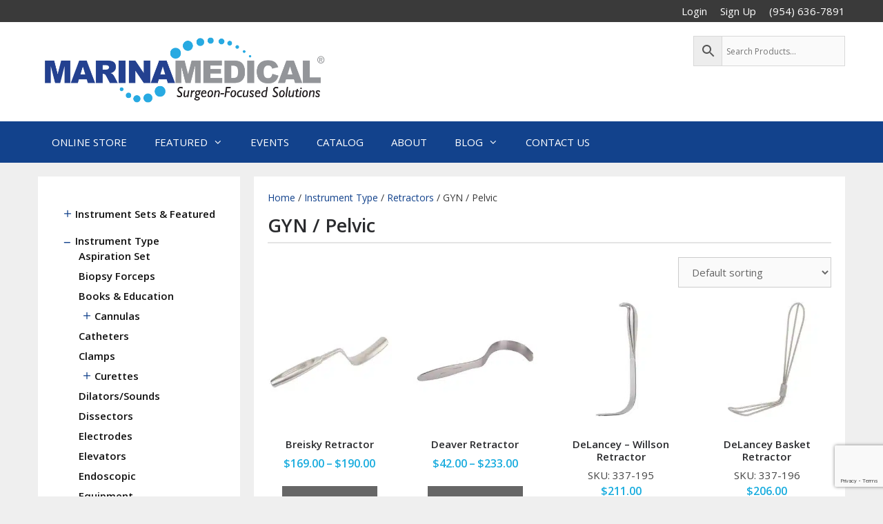

--- FILE ---
content_type: text/html; charset=UTF-8
request_url: https://marinamedical.com/product-category/instrument-type/retractors/gyn-pelvic/
body_size: 29534
content:
<!DOCTYPE html>
<html dir="ltr" lang="en-US">
<head>
	<meta charset="UTF-8">
	<title>GYN / Pelvic | Marina Medical Instruments</title>

		<!-- All in One SEO Pro 4.9.3 - aioseo.com -->
	<meta name="robots" content="max-image-preview:large" />
	<link rel="canonical" href="https://marinamedical.com/product-category/instrument-type/retractors/gyn-pelvic/" />
	<meta name="generator" content="All in One SEO Pro (AIOSEO) 4.9.3" />
		<script type="application/ld+json" class="aioseo-schema">
			{"@context":"https:\/\/schema.org","@graph":[{"@type":"BreadcrumbList","@id":"https:\/\/marinamedical.com\/product-category\/instrument-type\/retractors\/gyn-pelvic\/#breadcrumblist","itemListElement":[{"@type":"ListItem","@id":"https:\/\/marinamedical.com#listItem","position":1,"name":"Home","item":"https:\/\/marinamedical.com","nextItem":{"@type":"ListItem","@id":"https:\/\/marinamedical.com\/shop\/#listItem","name":"Shop"}},{"@type":"ListItem","@id":"https:\/\/marinamedical.com\/shop\/#listItem","position":2,"name":"Shop","item":"https:\/\/marinamedical.com\/shop\/","nextItem":{"@type":"ListItem","@id":"https:\/\/marinamedical.com\/product-category\/instrument-type\/#listItem","name":"Instrument Type"},"previousItem":{"@type":"ListItem","@id":"https:\/\/marinamedical.com#listItem","name":"Home"}},{"@type":"ListItem","@id":"https:\/\/marinamedical.com\/product-category\/instrument-type\/#listItem","position":3,"name":"Instrument Type","item":"https:\/\/marinamedical.com\/product-category\/instrument-type\/","nextItem":{"@type":"ListItem","@id":"https:\/\/marinamedical.com\/product-category\/instrument-type\/retractors\/#listItem","name":"Retractors"},"previousItem":{"@type":"ListItem","@id":"https:\/\/marinamedical.com\/shop\/#listItem","name":"Shop"}},{"@type":"ListItem","@id":"https:\/\/marinamedical.com\/product-category\/instrument-type\/retractors\/#listItem","position":4,"name":"Retractors","item":"https:\/\/marinamedical.com\/product-category\/instrument-type\/retractors\/","nextItem":{"@type":"ListItem","@id":"https:\/\/marinamedical.com\/product-category\/instrument-type\/retractors\/gyn-pelvic\/#listItem","name":"GYN \/ Pelvic"},"previousItem":{"@type":"ListItem","@id":"https:\/\/marinamedical.com\/product-category\/instrument-type\/#listItem","name":"Instrument Type"}},{"@type":"ListItem","@id":"https:\/\/marinamedical.com\/product-category\/instrument-type\/retractors\/gyn-pelvic\/#listItem","position":5,"name":"GYN \/ Pelvic","previousItem":{"@type":"ListItem","@id":"https:\/\/marinamedical.com\/product-category\/instrument-type\/retractors\/#listItem","name":"Retractors"}}]},{"@type":"CollectionPage","@id":"https:\/\/marinamedical.com\/product-category\/instrument-type\/retractors\/gyn-pelvic\/#collectionpage","url":"https:\/\/marinamedical.com\/product-category\/instrument-type\/retractors\/gyn-pelvic\/","name":"GYN \/ Pelvic | Marina Medical Instruments","inLanguage":"en-US","isPartOf":{"@id":"https:\/\/marinamedical.com\/#website"},"breadcrumb":{"@id":"https:\/\/marinamedical.com\/product-category\/instrument-type\/retractors\/gyn-pelvic\/#breadcrumblist"}},{"@type":"Organization","@id":"https:\/\/marinamedical.com\/#organization","name":"Marina Medical Instruments, Inc.","description":"High Quality Surgical Instruments for Plastic Surgery and Gynecology","url":"https:\/\/marinamedical.com\/","email":"marketing@marinamedical.com","telephone":"+19546367891","logo":{"@type":"ImageObject","url":"https:\/\/marinamedical.com\/wp-content\/uploads\/2021\/06\/MM-Logo-Small.png","@id":"https:\/\/marinamedical.com\/product-category\/instrument-type\/retractors\/gyn-pelvic\/#organizationLogo","width":694,"height":178},"image":{"@id":"https:\/\/marinamedical.com\/product-category\/instrument-type\/retractors\/gyn-pelvic\/#organizationLogo"},"sameAs":["https:\/\/www.facebook.com\/MarinaMedicalInstruments\/","https:\/\/twitter.com\/MarinaMedical","https:\/\/www.instagram.com\/marinamedical\/?hl=en","https:\/\/www.youtube.com\/c\/MarinaMedicalFL","https:\/\/www.linkedin.com\/company\/marina\/","https:\/\/www.yelp.com\/biz\/marina-medical-instruments-davie"],"address":{"@id":"https:\/\/marinamedical.com\/#postaladdress","@type":"PostalAddress","streetAddress":"8190 W State Rd 84,","postalCode":"33324","addressLocality":"Davie","addressRegion":"Fl","addressCountry":"US"}},{"@type":"WebSite","@id":"https:\/\/marinamedical.com\/#website","url":"https:\/\/marinamedical.com\/","name":"Marina Medical Instruments","description":"High Quality Surgical Instruments for Plastic Surgery and Gynecology","inLanguage":"en-US","publisher":{"@id":"https:\/\/marinamedical.com\/#organization"}}]}
		</script>
		<!-- All in One SEO Pro -->


<!-- Google Tag Manager for WordPress by gtm4wp.com -->
<script data-cfasync="false" data-pagespeed-no-defer>
	var gtm4wp_datalayer_name = "dataLayer";
	var dataLayer = dataLayer || [];
	const gtm4wp_use_sku_instead = 0;
	const gtm4wp_currency = 'USD';
	const gtm4wp_product_per_impression = 10;
	const gtm4wp_clear_ecommerce = false;
	const gtm4wp_datalayer_max_timeout = 2000;
</script>
<!-- End Google Tag Manager for WordPress by gtm4wp.com --><meta name="viewport" content="width=device-width, initial-scale=1"><link rel='dns-prefetch' href='//capi-automation.s3.us-east-2.amazonaws.com' />
<link href='https://fonts.gstatic.com' crossorigin rel='preconnect' />
<link href='https://fonts.googleapis.com' crossorigin rel='preconnect' />
<link rel="alternate" type="application/rss+xml" title="Marina Medical Instruments &raquo; Feed" href="https://marinamedical.com/feed/" />
<link rel="alternate" type="application/rss+xml" title="Marina Medical Instruments &raquo; Comments Feed" href="https://marinamedical.com/comments/feed/" />
<link rel="alternate" type="text/calendar" title="Marina Medical Instruments &raquo; iCal Feed" href="https://marinamedical.com/events/?ical=1" />
<link rel="alternate" type="application/rss+xml" title="Marina Medical Instruments &raquo; GYN / Pelvic Category Feed" href="https://marinamedical.com/product-category/instrument-type/retractors/gyn-pelvic/feed/" />
<style id='wp-img-auto-sizes-contain-inline-css'>
img:is([sizes=auto i],[sizes^="auto," i]){contain-intrinsic-size:3000px 1500px}
/*# sourceURL=wp-img-auto-sizes-contain-inline-css */
</style>

<link rel='stylesheet' id='wp-components-css' href='https://marinamedical.com/wp-includes/css/dist/components/style.min.css?ver=6.9' media='all' />
<link rel='stylesheet' id='flexible-shipping-ups-blocks-integration-frontend-css' href='https://marinamedical.com/wp-content/plugins/flexible-shipping-ups/build/point-selection-block-frontend.css?ver=1768902935' media='all' />
<link rel='stylesheet' id='flexible-shipping-ups-blocks-integration-editor-css' href='https://marinamedical.com/wp-content/plugins/flexible-shipping-ups/build/point-selection-block.css?ver=1768902935' media='all' />
<link rel='stylesheet' id='generate-fonts-css' href='//fonts.googleapis.com/css?family=Open+Sans:300,300italic,regular,italic,600,600italic,700,700italic,800,800italic' media='all' />
<link rel='stylesheet' id='tribe-events-pro-mini-calendar-block-styles-css' href='https://marinamedical.com/wp-content/plugins/events-calendar-pro/build/css/tribe-events-pro-mini-calendar-block.css?ver=7.7.12' media='all' />
<link rel='stylesheet' id='sbi_styles-css' href='https://marinamedical.com/wp-content/plugins/instagram-feed/css/sbi-styles.min.css?ver=6.10.0' media='all' />
<link rel='stylesheet' id='wp-block-library-css' href='https://marinamedical.com/wp-includes/css/dist/block-library/style.min.css?ver=6.9' media='all' />
<style id='wp-block-social-links-inline-css'>
.wp-block-social-links{background:none;box-sizing:border-box;margin-left:0;padding-left:0;padding-right:0;text-indent:0}.wp-block-social-links .wp-social-link a,.wp-block-social-links .wp-social-link a:hover{border-bottom:0;box-shadow:none;text-decoration:none}.wp-block-social-links .wp-social-link svg{height:1em;width:1em}.wp-block-social-links .wp-social-link span:not(.screen-reader-text){font-size:.65em;margin-left:.5em;margin-right:.5em}.wp-block-social-links.has-small-icon-size{font-size:16px}.wp-block-social-links,.wp-block-social-links.has-normal-icon-size{font-size:24px}.wp-block-social-links.has-large-icon-size{font-size:36px}.wp-block-social-links.has-huge-icon-size{font-size:48px}.wp-block-social-links.aligncenter{display:flex;justify-content:center}.wp-block-social-links.alignright{justify-content:flex-end}.wp-block-social-link{border-radius:9999px;display:block}@media not (prefers-reduced-motion){.wp-block-social-link{transition:transform .1s ease}}.wp-block-social-link{height:auto}.wp-block-social-link a{align-items:center;display:flex;line-height:0}.wp-block-social-link:hover{transform:scale(1.1)}.wp-block-social-links .wp-block-social-link.wp-social-link{display:inline-block;margin:0;padding:0}.wp-block-social-links .wp-block-social-link.wp-social-link .wp-block-social-link-anchor,.wp-block-social-links .wp-block-social-link.wp-social-link .wp-block-social-link-anchor svg,.wp-block-social-links .wp-block-social-link.wp-social-link .wp-block-social-link-anchor:active,.wp-block-social-links .wp-block-social-link.wp-social-link .wp-block-social-link-anchor:hover,.wp-block-social-links .wp-block-social-link.wp-social-link .wp-block-social-link-anchor:visited{color:currentColor;fill:currentColor}:where(.wp-block-social-links:not(.is-style-logos-only)) .wp-social-link{background-color:#f0f0f0;color:#444}:where(.wp-block-social-links:not(.is-style-logos-only)) .wp-social-link-amazon{background-color:#f90;color:#fff}:where(.wp-block-social-links:not(.is-style-logos-only)) .wp-social-link-bandcamp{background-color:#1ea0c3;color:#fff}:where(.wp-block-social-links:not(.is-style-logos-only)) .wp-social-link-behance{background-color:#0757fe;color:#fff}:where(.wp-block-social-links:not(.is-style-logos-only)) .wp-social-link-bluesky{background-color:#0a7aff;color:#fff}:where(.wp-block-social-links:not(.is-style-logos-only)) .wp-social-link-codepen{background-color:#1e1f26;color:#fff}:where(.wp-block-social-links:not(.is-style-logos-only)) .wp-social-link-deviantart{background-color:#02e49b;color:#fff}:where(.wp-block-social-links:not(.is-style-logos-only)) .wp-social-link-discord{background-color:#5865f2;color:#fff}:where(.wp-block-social-links:not(.is-style-logos-only)) .wp-social-link-dribbble{background-color:#e94c89;color:#fff}:where(.wp-block-social-links:not(.is-style-logos-only)) .wp-social-link-dropbox{background-color:#4280ff;color:#fff}:where(.wp-block-social-links:not(.is-style-logos-only)) .wp-social-link-etsy{background-color:#f45800;color:#fff}:where(.wp-block-social-links:not(.is-style-logos-only)) .wp-social-link-facebook{background-color:#0866ff;color:#fff}:where(.wp-block-social-links:not(.is-style-logos-only)) .wp-social-link-fivehundredpx{background-color:#000;color:#fff}:where(.wp-block-social-links:not(.is-style-logos-only)) .wp-social-link-flickr{background-color:#0461dd;color:#fff}:where(.wp-block-social-links:not(.is-style-logos-only)) .wp-social-link-foursquare{background-color:#e65678;color:#fff}:where(.wp-block-social-links:not(.is-style-logos-only)) .wp-social-link-github{background-color:#24292d;color:#fff}:where(.wp-block-social-links:not(.is-style-logos-only)) .wp-social-link-goodreads{background-color:#eceadd;color:#382110}:where(.wp-block-social-links:not(.is-style-logos-only)) .wp-social-link-google{background-color:#ea4434;color:#fff}:where(.wp-block-social-links:not(.is-style-logos-only)) .wp-social-link-gravatar{background-color:#1d4fc4;color:#fff}:where(.wp-block-social-links:not(.is-style-logos-only)) .wp-social-link-instagram{background-color:#f00075;color:#fff}:where(.wp-block-social-links:not(.is-style-logos-only)) .wp-social-link-lastfm{background-color:#e21b24;color:#fff}:where(.wp-block-social-links:not(.is-style-logos-only)) .wp-social-link-linkedin{background-color:#0d66c2;color:#fff}:where(.wp-block-social-links:not(.is-style-logos-only)) .wp-social-link-mastodon{background-color:#3288d4;color:#fff}:where(.wp-block-social-links:not(.is-style-logos-only)) .wp-social-link-medium{background-color:#000;color:#fff}:where(.wp-block-social-links:not(.is-style-logos-only)) .wp-social-link-meetup{background-color:#f6405f;color:#fff}:where(.wp-block-social-links:not(.is-style-logos-only)) .wp-social-link-patreon{background-color:#000;color:#fff}:where(.wp-block-social-links:not(.is-style-logos-only)) .wp-social-link-pinterest{background-color:#e60122;color:#fff}:where(.wp-block-social-links:not(.is-style-logos-only)) .wp-social-link-pocket{background-color:#ef4155;color:#fff}:where(.wp-block-social-links:not(.is-style-logos-only)) .wp-social-link-reddit{background-color:#ff4500;color:#fff}:where(.wp-block-social-links:not(.is-style-logos-only)) .wp-social-link-skype{background-color:#0478d7;color:#fff}:where(.wp-block-social-links:not(.is-style-logos-only)) .wp-social-link-snapchat{background-color:#fefc00;color:#fff;stroke:#000}:where(.wp-block-social-links:not(.is-style-logos-only)) .wp-social-link-soundcloud{background-color:#ff5600;color:#fff}:where(.wp-block-social-links:not(.is-style-logos-only)) .wp-social-link-spotify{background-color:#1bd760;color:#fff}:where(.wp-block-social-links:not(.is-style-logos-only)) .wp-social-link-telegram{background-color:#2aabee;color:#fff}:where(.wp-block-social-links:not(.is-style-logos-only)) .wp-social-link-threads{background-color:#000;color:#fff}:where(.wp-block-social-links:not(.is-style-logos-only)) .wp-social-link-tiktok{background-color:#000;color:#fff}:where(.wp-block-social-links:not(.is-style-logos-only)) .wp-social-link-tumblr{background-color:#011835;color:#fff}:where(.wp-block-social-links:not(.is-style-logos-only)) .wp-social-link-twitch{background-color:#6440a4;color:#fff}:where(.wp-block-social-links:not(.is-style-logos-only)) .wp-social-link-twitter{background-color:#1da1f2;color:#fff}:where(.wp-block-social-links:not(.is-style-logos-only)) .wp-social-link-vimeo{background-color:#1eb7ea;color:#fff}:where(.wp-block-social-links:not(.is-style-logos-only)) .wp-social-link-vk{background-color:#4680c2;color:#fff}:where(.wp-block-social-links:not(.is-style-logos-only)) .wp-social-link-wordpress{background-color:#3499cd;color:#fff}:where(.wp-block-social-links:not(.is-style-logos-only)) .wp-social-link-whatsapp{background-color:#25d366;color:#fff}:where(.wp-block-social-links:not(.is-style-logos-only)) .wp-social-link-x{background-color:#000;color:#fff}:where(.wp-block-social-links:not(.is-style-logos-only)) .wp-social-link-yelp{background-color:#d32422;color:#fff}:where(.wp-block-social-links:not(.is-style-logos-only)) .wp-social-link-youtube{background-color:red;color:#fff}:where(.wp-block-social-links.is-style-logos-only) .wp-social-link{background:none}:where(.wp-block-social-links.is-style-logos-only) .wp-social-link svg{height:1.25em;width:1.25em}:where(.wp-block-social-links.is-style-logos-only) .wp-social-link-amazon{color:#f90}:where(.wp-block-social-links.is-style-logos-only) .wp-social-link-bandcamp{color:#1ea0c3}:where(.wp-block-social-links.is-style-logos-only) .wp-social-link-behance{color:#0757fe}:where(.wp-block-social-links.is-style-logos-only) .wp-social-link-bluesky{color:#0a7aff}:where(.wp-block-social-links.is-style-logos-only) .wp-social-link-codepen{color:#1e1f26}:where(.wp-block-social-links.is-style-logos-only) .wp-social-link-deviantart{color:#02e49b}:where(.wp-block-social-links.is-style-logos-only) .wp-social-link-discord{color:#5865f2}:where(.wp-block-social-links.is-style-logos-only) .wp-social-link-dribbble{color:#e94c89}:where(.wp-block-social-links.is-style-logos-only) .wp-social-link-dropbox{color:#4280ff}:where(.wp-block-social-links.is-style-logos-only) .wp-social-link-etsy{color:#f45800}:where(.wp-block-social-links.is-style-logos-only) .wp-social-link-facebook{color:#0866ff}:where(.wp-block-social-links.is-style-logos-only) .wp-social-link-fivehundredpx{color:#000}:where(.wp-block-social-links.is-style-logos-only) .wp-social-link-flickr{color:#0461dd}:where(.wp-block-social-links.is-style-logos-only) .wp-social-link-foursquare{color:#e65678}:where(.wp-block-social-links.is-style-logos-only) .wp-social-link-github{color:#24292d}:where(.wp-block-social-links.is-style-logos-only) .wp-social-link-goodreads{color:#382110}:where(.wp-block-social-links.is-style-logos-only) .wp-social-link-google{color:#ea4434}:where(.wp-block-social-links.is-style-logos-only) .wp-social-link-gravatar{color:#1d4fc4}:where(.wp-block-social-links.is-style-logos-only) .wp-social-link-instagram{color:#f00075}:where(.wp-block-social-links.is-style-logos-only) .wp-social-link-lastfm{color:#e21b24}:where(.wp-block-social-links.is-style-logos-only) .wp-social-link-linkedin{color:#0d66c2}:where(.wp-block-social-links.is-style-logos-only) .wp-social-link-mastodon{color:#3288d4}:where(.wp-block-social-links.is-style-logos-only) .wp-social-link-medium{color:#000}:where(.wp-block-social-links.is-style-logos-only) .wp-social-link-meetup{color:#f6405f}:where(.wp-block-social-links.is-style-logos-only) .wp-social-link-patreon{color:#000}:where(.wp-block-social-links.is-style-logos-only) .wp-social-link-pinterest{color:#e60122}:where(.wp-block-social-links.is-style-logos-only) .wp-social-link-pocket{color:#ef4155}:where(.wp-block-social-links.is-style-logos-only) .wp-social-link-reddit{color:#ff4500}:where(.wp-block-social-links.is-style-logos-only) .wp-social-link-skype{color:#0478d7}:where(.wp-block-social-links.is-style-logos-only) .wp-social-link-snapchat{color:#fff;stroke:#000}:where(.wp-block-social-links.is-style-logos-only) .wp-social-link-soundcloud{color:#ff5600}:where(.wp-block-social-links.is-style-logos-only) .wp-social-link-spotify{color:#1bd760}:where(.wp-block-social-links.is-style-logos-only) .wp-social-link-telegram{color:#2aabee}:where(.wp-block-social-links.is-style-logos-only) .wp-social-link-threads{color:#000}:where(.wp-block-social-links.is-style-logos-only) .wp-social-link-tiktok{color:#000}:where(.wp-block-social-links.is-style-logos-only) .wp-social-link-tumblr{color:#011835}:where(.wp-block-social-links.is-style-logos-only) .wp-social-link-twitch{color:#6440a4}:where(.wp-block-social-links.is-style-logos-only) .wp-social-link-twitter{color:#1da1f2}:where(.wp-block-social-links.is-style-logos-only) .wp-social-link-vimeo{color:#1eb7ea}:where(.wp-block-social-links.is-style-logos-only) .wp-social-link-vk{color:#4680c2}:where(.wp-block-social-links.is-style-logos-only) .wp-social-link-whatsapp{color:#25d366}:where(.wp-block-social-links.is-style-logos-only) .wp-social-link-wordpress{color:#3499cd}:where(.wp-block-social-links.is-style-logos-only) .wp-social-link-x{color:#000}:where(.wp-block-social-links.is-style-logos-only) .wp-social-link-yelp{color:#d32422}:where(.wp-block-social-links.is-style-logos-only) .wp-social-link-youtube{color:red}.wp-block-social-links.is-style-pill-shape .wp-social-link{width:auto}:root :where(.wp-block-social-links .wp-social-link a){padding:.25em}:root :where(.wp-block-social-links.is-style-logos-only .wp-social-link a){padding:0}:root :where(.wp-block-social-links.is-style-pill-shape .wp-social-link a){padding-left:.6666666667em;padding-right:.6666666667em}.wp-block-social-links:not(.has-icon-color):not(.has-icon-background-color) .wp-social-link-snapchat .wp-block-social-link-label{color:#000}
/*# sourceURL=https://marinamedical.com/wp-includes/blocks/social-links/style.min.css */
</style>
<style id='global-styles-inline-css'>
:root{--wp--preset--aspect-ratio--square: 1;--wp--preset--aspect-ratio--4-3: 4/3;--wp--preset--aspect-ratio--3-4: 3/4;--wp--preset--aspect-ratio--3-2: 3/2;--wp--preset--aspect-ratio--2-3: 2/3;--wp--preset--aspect-ratio--16-9: 16/9;--wp--preset--aspect-ratio--9-16: 9/16;--wp--preset--color--black: #000000;--wp--preset--color--cyan-bluish-gray: #abb8c3;--wp--preset--color--white: #ffffff;--wp--preset--color--pale-pink: #f78da7;--wp--preset--color--vivid-red: #cf2e2e;--wp--preset--color--luminous-vivid-orange: #ff6900;--wp--preset--color--luminous-vivid-amber: #fcb900;--wp--preset--color--light-green-cyan: #7bdcb5;--wp--preset--color--vivid-green-cyan: #00d084;--wp--preset--color--pale-cyan-blue: #8ed1fc;--wp--preset--color--vivid-cyan-blue: #0693e3;--wp--preset--color--vivid-purple: #9b51e0;--wp--preset--color--contrast: var(--contrast);--wp--preset--color--contrast-2: var(--contrast-2);--wp--preset--color--contrast-3: var(--contrast-3);--wp--preset--color--base: var(--base);--wp--preset--color--base-2: var(--base-2);--wp--preset--color--base-3: var(--base-3);--wp--preset--color--accent: var(--accent);--wp--preset--gradient--vivid-cyan-blue-to-vivid-purple: linear-gradient(135deg,rgb(6,147,227) 0%,rgb(155,81,224) 100%);--wp--preset--gradient--light-green-cyan-to-vivid-green-cyan: linear-gradient(135deg,rgb(122,220,180) 0%,rgb(0,208,130) 100%);--wp--preset--gradient--luminous-vivid-amber-to-luminous-vivid-orange: linear-gradient(135deg,rgb(252,185,0) 0%,rgb(255,105,0) 100%);--wp--preset--gradient--luminous-vivid-orange-to-vivid-red: linear-gradient(135deg,rgb(255,105,0) 0%,rgb(207,46,46) 100%);--wp--preset--gradient--very-light-gray-to-cyan-bluish-gray: linear-gradient(135deg,rgb(238,238,238) 0%,rgb(169,184,195) 100%);--wp--preset--gradient--cool-to-warm-spectrum: linear-gradient(135deg,rgb(74,234,220) 0%,rgb(151,120,209) 20%,rgb(207,42,186) 40%,rgb(238,44,130) 60%,rgb(251,105,98) 80%,rgb(254,248,76) 100%);--wp--preset--gradient--blush-light-purple: linear-gradient(135deg,rgb(255,206,236) 0%,rgb(152,150,240) 100%);--wp--preset--gradient--blush-bordeaux: linear-gradient(135deg,rgb(254,205,165) 0%,rgb(254,45,45) 50%,rgb(107,0,62) 100%);--wp--preset--gradient--luminous-dusk: linear-gradient(135deg,rgb(255,203,112) 0%,rgb(199,81,192) 50%,rgb(65,88,208) 100%);--wp--preset--gradient--pale-ocean: linear-gradient(135deg,rgb(255,245,203) 0%,rgb(182,227,212) 50%,rgb(51,167,181) 100%);--wp--preset--gradient--electric-grass: linear-gradient(135deg,rgb(202,248,128) 0%,rgb(113,206,126) 100%);--wp--preset--gradient--midnight: linear-gradient(135deg,rgb(2,3,129) 0%,rgb(40,116,252) 100%);--wp--preset--font-size--small: 13px;--wp--preset--font-size--medium: 20px;--wp--preset--font-size--large: 36px;--wp--preset--font-size--x-large: 42px;--wp--preset--spacing--20: 0.44rem;--wp--preset--spacing--30: 0.67rem;--wp--preset--spacing--40: 1rem;--wp--preset--spacing--50: 1.5rem;--wp--preset--spacing--60: 2.25rem;--wp--preset--spacing--70: 3.38rem;--wp--preset--spacing--80: 5.06rem;--wp--preset--shadow--natural: 6px 6px 9px rgba(0, 0, 0, 0.2);--wp--preset--shadow--deep: 12px 12px 50px rgba(0, 0, 0, 0.4);--wp--preset--shadow--sharp: 6px 6px 0px rgba(0, 0, 0, 0.2);--wp--preset--shadow--outlined: 6px 6px 0px -3px rgb(255, 255, 255), 6px 6px rgb(0, 0, 0);--wp--preset--shadow--crisp: 6px 6px 0px rgb(0, 0, 0);}:where(.is-layout-flex){gap: 0.5em;}:where(.is-layout-grid){gap: 0.5em;}body .is-layout-flex{display: flex;}.is-layout-flex{flex-wrap: wrap;align-items: center;}.is-layout-flex > :is(*, div){margin: 0;}body .is-layout-grid{display: grid;}.is-layout-grid > :is(*, div){margin: 0;}:where(.wp-block-columns.is-layout-flex){gap: 2em;}:where(.wp-block-columns.is-layout-grid){gap: 2em;}:where(.wp-block-post-template.is-layout-flex){gap: 1.25em;}:where(.wp-block-post-template.is-layout-grid){gap: 1.25em;}.has-black-color{color: var(--wp--preset--color--black) !important;}.has-cyan-bluish-gray-color{color: var(--wp--preset--color--cyan-bluish-gray) !important;}.has-white-color{color: var(--wp--preset--color--white) !important;}.has-pale-pink-color{color: var(--wp--preset--color--pale-pink) !important;}.has-vivid-red-color{color: var(--wp--preset--color--vivid-red) !important;}.has-luminous-vivid-orange-color{color: var(--wp--preset--color--luminous-vivid-orange) !important;}.has-luminous-vivid-amber-color{color: var(--wp--preset--color--luminous-vivid-amber) !important;}.has-light-green-cyan-color{color: var(--wp--preset--color--light-green-cyan) !important;}.has-vivid-green-cyan-color{color: var(--wp--preset--color--vivid-green-cyan) !important;}.has-pale-cyan-blue-color{color: var(--wp--preset--color--pale-cyan-blue) !important;}.has-vivid-cyan-blue-color{color: var(--wp--preset--color--vivid-cyan-blue) !important;}.has-vivid-purple-color{color: var(--wp--preset--color--vivid-purple) !important;}.has-black-background-color{background-color: var(--wp--preset--color--black) !important;}.has-cyan-bluish-gray-background-color{background-color: var(--wp--preset--color--cyan-bluish-gray) !important;}.has-white-background-color{background-color: var(--wp--preset--color--white) !important;}.has-pale-pink-background-color{background-color: var(--wp--preset--color--pale-pink) !important;}.has-vivid-red-background-color{background-color: var(--wp--preset--color--vivid-red) !important;}.has-luminous-vivid-orange-background-color{background-color: var(--wp--preset--color--luminous-vivid-orange) !important;}.has-luminous-vivid-amber-background-color{background-color: var(--wp--preset--color--luminous-vivid-amber) !important;}.has-light-green-cyan-background-color{background-color: var(--wp--preset--color--light-green-cyan) !important;}.has-vivid-green-cyan-background-color{background-color: var(--wp--preset--color--vivid-green-cyan) !important;}.has-pale-cyan-blue-background-color{background-color: var(--wp--preset--color--pale-cyan-blue) !important;}.has-vivid-cyan-blue-background-color{background-color: var(--wp--preset--color--vivid-cyan-blue) !important;}.has-vivid-purple-background-color{background-color: var(--wp--preset--color--vivid-purple) !important;}.has-black-border-color{border-color: var(--wp--preset--color--black) !important;}.has-cyan-bluish-gray-border-color{border-color: var(--wp--preset--color--cyan-bluish-gray) !important;}.has-white-border-color{border-color: var(--wp--preset--color--white) !important;}.has-pale-pink-border-color{border-color: var(--wp--preset--color--pale-pink) !important;}.has-vivid-red-border-color{border-color: var(--wp--preset--color--vivid-red) !important;}.has-luminous-vivid-orange-border-color{border-color: var(--wp--preset--color--luminous-vivid-orange) !important;}.has-luminous-vivid-amber-border-color{border-color: var(--wp--preset--color--luminous-vivid-amber) !important;}.has-light-green-cyan-border-color{border-color: var(--wp--preset--color--light-green-cyan) !important;}.has-vivid-green-cyan-border-color{border-color: var(--wp--preset--color--vivid-green-cyan) !important;}.has-pale-cyan-blue-border-color{border-color: var(--wp--preset--color--pale-cyan-blue) !important;}.has-vivid-cyan-blue-border-color{border-color: var(--wp--preset--color--vivid-cyan-blue) !important;}.has-vivid-purple-border-color{border-color: var(--wp--preset--color--vivid-purple) !important;}.has-vivid-cyan-blue-to-vivid-purple-gradient-background{background: var(--wp--preset--gradient--vivid-cyan-blue-to-vivid-purple) !important;}.has-light-green-cyan-to-vivid-green-cyan-gradient-background{background: var(--wp--preset--gradient--light-green-cyan-to-vivid-green-cyan) !important;}.has-luminous-vivid-amber-to-luminous-vivid-orange-gradient-background{background: var(--wp--preset--gradient--luminous-vivid-amber-to-luminous-vivid-orange) !important;}.has-luminous-vivid-orange-to-vivid-red-gradient-background{background: var(--wp--preset--gradient--luminous-vivid-orange-to-vivid-red) !important;}.has-very-light-gray-to-cyan-bluish-gray-gradient-background{background: var(--wp--preset--gradient--very-light-gray-to-cyan-bluish-gray) !important;}.has-cool-to-warm-spectrum-gradient-background{background: var(--wp--preset--gradient--cool-to-warm-spectrum) !important;}.has-blush-light-purple-gradient-background{background: var(--wp--preset--gradient--blush-light-purple) !important;}.has-blush-bordeaux-gradient-background{background: var(--wp--preset--gradient--blush-bordeaux) !important;}.has-luminous-dusk-gradient-background{background: var(--wp--preset--gradient--luminous-dusk) !important;}.has-pale-ocean-gradient-background{background: var(--wp--preset--gradient--pale-ocean) !important;}.has-electric-grass-gradient-background{background: var(--wp--preset--gradient--electric-grass) !important;}.has-midnight-gradient-background{background: var(--wp--preset--gradient--midnight) !important;}.has-small-font-size{font-size: var(--wp--preset--font-size--small) !important;}.has-medium-font-size{font-size: var(--wp--preset--font-size--medium) !important;}.has-large-font-size{font-size: var(--wp--preset--font-size--large) !important;}.has-x-large-font-size{font-size: var(--wp--preset--font-size--x-large) !important;}
/*# sourceURL=global-styles-inline-css */
</style>

<style id='classic-theme-styles-inline-css'>
/*! This file is auto-generated */
.wp-block-button__link{color:#fff;background-color:#32373c;border-radius:9999px;box-shadow:none;text-decoration:none;padding:calc(.667em + 2px) calc(1.333em + 2px);font-size:1.125em}.wp-block-file__button{background:#32373c;color:#fff;text-decoration:none}
/*# sourceURL=/wp-includes/css/classic-themes.min.css */
</style>
<link rel='stylesheet' id='ctct_form_styles-css' href='https://marinamedical.com/wp-content/plugins/constant-contact-forms/assets/css/style.css?ver=2.16.0' media='all' />
<link rel='stylesheet' id='contact-form-7-css' href='https://marinamedical.com/wp-content/plugins/contact-form-7/includes/css/styles.css?ver=6.1.4' media='all' />
<link rel='stylesheet' id='woocommerce-layout-css' href='https://marinamedical.com/wp-content/plugins/woocommerce/assets/css/woocommerce-layout.css?ver=10.4.3' media='all' />
<link rel='stylesheet' id='woocommerce-smallscreen-css' href='https://marinamedical.com/wp-content/plugins/woocommerce/assets/css/woocommerce-smallscreen.css?ver=10.4.3' media='only screen and (max-width: 768px)' />
<link rel='stylesheet' id='woocommerce-general-css' href='https://marinamedical.com/wp-content/plugins/woocommerce/assets/css/woocommerce.css?ver=10.4.3' media='all' />
<style id='woocommerce-general-inline-css'>
.woocommerce .page-header-image-single {display: none;}.woocommerce .entry-content,.woocommerce .product .entry-summary {margin-top: 0;}.related.products {clear: both;}.checkout-subscribe-prompt.clear {visibility: visible;height: initial;width: initial;}@media (max-width:768px) {.woocommerce .woocommerce-ordering,.woocommerce-page .woocommerce-ordering {float: none;}.woocommerce .woocommerce-ordering select {max-width: 100%;}.woocommerce ul.products li.product,.woocommerce-page ul.products li.product,.woocommerce-page[class*=columns-] ul.products li.product,.woocommerce[class*=columns-] ul.products li.product {width: 100%;float: none;}}
/*# sourceURL=woocommerce-general-inline-css */
</style>
<style id='woocommerce-inline-inline-css'>
.woocommerce form .form-row .required { visibility: visible; }
/*# sourceURL=woocommerce-inline-inline-css */
</style>
<link rel='stylesheet' id='aws-style-css' href='https://marinamedical.com/wp-content/plugins/advanced-woo-search/assets/css/common.min.css?ver=3.51' media='all' />
<link rel='stylesheet' id='wpb_wmca_accordion_style-css' href='https://marinamedical.com/wp-content/plugins/wpb-accordion-menu-or-category/assets/css/wpb_wmca_style.css?ver=1.0' media='all' />
<link rel='stylesheet' id='generate-style-css' href='https://marinamedical.com/wp-content/themes/generatepress/assets/css/all.min.css?ver=3.6.1' media='all' />
<style id='generate-style-inline-css'>
#nav-below {display:none;}.resize-featured-image .post-image img {width: 300px;}
body{background-color:#efefef;color:#3a3a3a;}a{color:#1e73be;}a:hover, a:focus, a:active{color:#000000;}body .grid-container{max-width:1170px;}.wp-block-group__inner-container{max-width:1170px;margin-left:auto;margin-right:auto;}.site-header .header-image{width:420px;}.generate-back-to-top{font-size:20px;border-radius:3px;position:fixed;bottom:30px;right:30px;line-height:40px;width:40px;text-align:center;z-index:10;transition:opacity 300ms ease-in-out;opacity:0.1;transform:translateY(1000px);}.generate-back-to-top__show{opacity:1;transform:translateY(0);}:root{--contrast:#222222;--contrast-2:#575760;--contrast-3:#b2b2be;--base:#f0f0f0;--base-2:#f7f8f9;--base-3:#ffffff;--accent:#1e73be;}:root .has-contrast-color{color:var(--contrast);}:root .has-contrast-background-color{background-color:var(--contrast);}:root .has-contrast-2-color{color:var(--contrast-2);}:root .has-contrast-2-background-color{background-color:var(--contrast-2);}:root .has-contrast-3-color{color:var(--contrast-3);}:root .has-contrast-3-background-color{background-color:var(--contrast-3);}:root .has-base-color{color:var(--base);}:root .has-base-background-color{background-color:var(--base);}:root .has-base-2-color{color:var(--base-2);}:root .has-base-2-background-color{background-color:var(--base-2);}:root .has-base-3-color{color:var(--base-3);}:root .has-base-3-background-color{background-color:var(--base-3);}:root .has-accent-color{color:var(--accent);}:root .has-accent-background-color{background-color:var(--accent);}body, button, input, select, textarea{font-family:"Open Sans", sans-serif;font-size:15px;}body{line-height:1.5;}.entry-content > [class*="wp-block-"]:not(:last-child):not(.wp-block-heading){margin-bottom:1.5em;}.main-title{font-size:45px;}.main-navigation a, .menu-toggle{font-size:13px;}.main-navigation .main-nav ul ul li a{font-size:12px;}.widget-title{font-weight:700;text-transform:uppercase;font-size:14px;}.sidebar .widget, .footer-widgets .widget{font-size:13px;}h1{font-weight:600;font-size:27px;}h2{font-weight:600;font-size:20px;}h3{font-size:20px;}h4{font-size:inherit;}h5{font-size:inherit;}@media (max-width:768px){.main-title{font-size:30px;}h1{font-size:30px;}h2{font-size:25px;}}.top-bar{background-color:#636363;color:#ffffff;}.top-bar a{color:#ffffff;}.top-bar a:hover{color:#303030;}.site-header{background-color:#ffffff;color:#3a3a3a;}.site-header a{color:#3a3a3a;}.main-title a,.main-title a:hover{color:#222222;}.site-description{color:#757575;}.main-navigation,.main-navigation ul ul{background-color:#222222;}.main-navigation .main-nav ul li a, .main-navigation .menu-toggle, .main-navigation .menu-bar-items{color:#ffffff;}.main-navigation .main-nav ul li:not([class*="current-menu-"]):hover > a, .main-navigation .main-nav ul li:not([class*="current-menu-"]):focus > a, .main-navigation .main-nav ul li.sfHover:not([class*="current-menu-"]) > a, .main-navigation .menu-bar-item:hover > a, .main-navigation .menu-bar-item.sfHover > a{color:#ffffff;background-color:#18acde;}button.menu-toggle:hover,button.menu-toggle:focus,.main-navigation .mobile-bar-items a,.main-navigation .mobile-bar-items a:hover,.main-navigation .mobile-bar-items a:focus{color:#ffffff;}.main-navigation .main-nav ul li[class*="current-menu-"] > a{color:#ffffff;background-color:#18acde;}.navigation-search input[type="search"],.navigation-search input[type="search"]:active, .navigation-search input[type="search"]:focus, .main-navigation .main-nav ul li.search-item.active > a, .main-navigation .menu-bar-items .search-item.active > a{color:#ffffff;background-color:#18acde;}.main-navigation ul ul{background-color:#18acde;}.main-navigation .main-nav ul ul li a{color:#ffffff;}.main-navigation .main-nav ul ul li:not([class*="current-menu-"]):hover > a,.main-navigation .main-nav ul ul li:not([class*="current-menu-"]):focus > a, .main-navigation .main-nav ul ul li.sfHover:not([class*="current-menu-"]) > a{color:#ffffff;background-color:#4f4f4f;}.main-navigation .main-nav ul ul li[class*="current-menu-"] > a{color:#ffffff;background-color:#4f4f4f;}.separate-containers .inside-article, .separate-containers .comments-area, .separate-containers .page-header, .one-container .container, .separate-containers .paging-navigation, .inside-page-header{background-color:#ffffff;}.inside-article a,.paging-navigation a,.comments-area a,.page-header a{color:#12428c;}.inside-article a:hover,.paging-navigation a:hover,.comments-area a:hover,.page-header a:hover{color:#000000;}.entry-meta{color:#595959;}.entry-meta a{color:#12428c;}.entry-meta a:hover{color:#1e73be;}h1{color:#2a2b2e;}h2{color:#2a2b2e;}h3{color:#2a2b2e;}.sidebar .widget{background-color:#ffffff;}.sidebar .widget a{color:#12428c;}.sidebar .widget a:hover{color:#000000;}.sidebar .widget .widget-title{color:#2a2b2e;}.footer-widgets{color:#ffffff;background-color:#222222;}.footer-widgets a{color:#ffffff;}.footer-widgets a:hover{color:#18acde;}.footer-widgets .widget-title{color:#ffffff;}.site-info{color:#ffffff;background-color:#12428c;}.site-info a{color:#ffffff;}.site-info a:hover{color:#606060;}.footer-bar .widget_nav_menu .current-menu-item a{color:#606060;}input[type="text"],input[type="email"],input[type="url"],input[type="password"],input[type="search"],input[type="tel"],input[type="number"],textarea,select{color:#666666;background-color:#fafafa;border-color:#cccccc;}input[type="text"]:focus,input[type="email"]:focus,input[type="url"]:focus,input[type="password"]:focus,input[type="search"]:focus,input[type="tel"]:focus,input[type="number"]:focus,textarea:focus,select:focus{color:#666666;background-color:#ffffff;border-color:#bfbfbf;}button,html input[type="button"],input[type="reset"],input[type="submit"],a.button,a.wp-block-button__link:not(.has-background){color:#ffffff;background-color:#666666;}button:hover,html input[type="button"]:hover,input[type="reset"]:hover,input[type="submit"]:hover,a.button:hover,button:focus,html input[type="button"]:focus,input[type="reset"]:focus,input[type="submit"]:focus,a.button:focus,a.wp-block-button__link:not(.has-background):active,a.wp-block-button__link:not(.has-background):focus,a.wp-block-button__link:not(.has-background):hover{color:#ffffff;background-color:#3f3f3f;}a.generate-back-to-top{background-color:rgba( 0,0,0,0.4 );color:#ffffff;}a.generate-back-to-top:hover,a.generate-back-to-top:focus{background-color:rgba( 0,0,0,0.6 );color:#ffffff;}:root{--gp-search-modal-bg-color:var(--base-3);--gp-search-modal-text-color:var(--contrast);--gp-search-modal-overlay-bg-color:rgba(0,0,0,0.2);}@media (max-width: 768px){.main-navigation .menu-bar-item:hover > a, .main-navigation .menu-bar-item.sfHover > a{background:none;color:#ffffff;}}.inside-top-bar{padding:10px;}.inside-header{padding:20px;}.separate-containers .inside-article, .separate-containers .comments-area, .separate-containers .page-header, .separate-containers .paging-navigation, .one-container .site-content, .inside-page-header{padding:20px;}.site-main .wp-block-group__inner-container{padding:20px;}.entry-content .alignwide, body:not(.no-sidebar) .entry-content .alignfull{margin-left:-20px;width:calc(100% + 40px);max-width:calc(100% + 40px);}.one-container.right-sidebar .site-main,.one-container.both-right .site-main{margin-right:20px;}.one-container.left-sidebar .site-main,.one-container.both-left .site-main{margin-left:20px;}.one-container.both-sidebars .site-main{margin:0px 20px 0px 20px;}.main-navigation .main-nav ul li a,.menu-toggle,.main-navigation .mobile-bar-items a{line-height:40px;}.navigation-search input[type="search"]{height:40px;}.rtl .menu-item-has-children .dropdown-menu-toggle{padding-left:20px;}.rtl .main-navigation .main-nav ul li.menu-item-has-children > a{padding-right:20px;}.widget-area .widget{padding:20px 20px 40px 20px;}.site-info{padding:20px;}@media (max-width:768px){.separate-containers .inside-article, .separate-containers .comments-area, .separate-containers .page-header, .separate-containers .paging-navigation, .one-container .site-content, .inside-page-header{padding:30px;}.site-main .wp-block-group__inner-container{padding:30px;}.site-info{padding-right:10px;padding-left:10px;}.entry-content .alignwide, body:not(.no-sidebar) .entry-content .alignfull{margin-left:-30px;width:calc(100% + 60px);max-width:calc(100% + 60px);}}/* End cached CSS */@media (max-width: 768px){.main-navigation .menu-toggle,.main-navigation .mobile-bar-items,.sidebar-nav-mobile:not(#sticky-placeholder){display:block;}.main-navigation ul,.gen-sidebar-nav{display:none;}[class*="nav-float-"] .site-header .inside-header > *{float:none;clear:both;}}
.dynamic-author-image-rounded{border-radius:100%;}.dynamic-featured-image, .dynamic-author-image{vertical-align:middle;}.one-container.blog .dynamic-content-template:not(:last-child), .one-container.archive .dynamic-content-template:not(:last-child){padding-bottom:0px;}.dynamic-entry-excerpt > p:last-child{margin-bottom:0px;}
/*# sourceURL=generate-style-inline-css */
</style>
<link rel='stylesheet' id='generate-font-icons-css' href='https://marinamedical.com/wp-content/themes/generatepress/assets/css/components/font-icons.min.css?ver=3.6.1' media='all' />
<link rel='stylesheet' id='generate-child-css' href='https://marinamedical.com/wp-content/themes/generatepress_child/style.css?ver=1726253670' media='all' />
<link rel='stylesheet' id='gp-premium-icons-css' href='https://marinamedical.com/wp-content/plugins/gp-premium/general/icons/icons.min.css?ver=2.5.5' media='all' />
<link rel='stylesheet' id='generate-blog-css' href='https://marinamedical.com/wp-content/plugins/gp-premium/blog/functions/css/style.min.css?ver=2.5.5' media='all' />
<link rel='stylesheet' id='tmm-css' href='https://marinamedical.com/wp-content/plugins/team-members/inc/css/tmm_style.css?ver=6.9' media='all' />
<link rel='stylesheet' id='generate-secondary-nav-css' href='https://marinamedical.com/wp-content/plugins/gp-premium/secondary-nav/functions/css/style.min.css?ver=2.5.5' media='all' />
<style id='generate-secondary-nav-inline-css'>
.secondary-navigation{background-color:#12428c;}.secondary-navigation .main-nav ul li a,.secondary-navigation .menu-toggle,.secondary-menu-bar-items .menu-bar-item > a{color:#ffffff;text-transform:uppercase;font-size:15px;line-height:60px;}.secondary-navigation .secondary-menu-bar-items{color:#ffffff;font-size:15px;}button.secondary-menu-toggle:hover,button.secondary-menu-toggle:focus{color:#ffffff;}.widget-area .secondary-navigation{margin-bottom:20px;}.secondary-navigation ul ul{background-color:#303030;top:auto;}.secondary-navigation .main-nav ul ul li a{color:#ffffff;font-size:14px;}.secondary-navigation .main-nav ul li:not([class*="current-menu-"]):hover > a, .secondary-navigation .main-nav ul li:not([class*="current-menu-"]):focus > a, .secondary-navigation .main-nav ul li.sfHover:not([class*="current-menu-"]) > a, .secondary-menu-bar-items .menu-bar-item:hover > a{color:#ffffff;background-color:#303030;}.secondary-navigation .main-nav ul ul li:not([class*="current-menu-"]):hover > a,.secondary-navigation .main-nav ul ul li:not([class*="current-menu-"]):focus > a,.secondary-navigation .main-nav ul ul li.sfHover:not([class*="current-menu-"]) > a{color:#ffffff;background-color:#474747;}.secondary-navigation .main-nav ul li[class*="current-menu-"] > a{color:#ffffff;background-color:#303030;}.secondary-navigation .main-nav ul ul li[class*="current-menu-"] > a{color:#ffffff;background-color:#474747;}@media (max-width: 768px) {.secondary-menu-bar-items .menu-bar-item:hover > a{background: none;color: #ffffff;}}
/*# sourceURL=generate-secondary-nav-inline-css */
</style>
<link rel='stylesheet' id='generate-secondary-nav-mobile-css' href='https://marinamedical.com/wp-content/plugins/gp-premium/secondary-nav/functions/css/style-mobile.min.css?ver=2.5.5' media='all' />
<link rel='stylesheet' id='microthemer_g_font-css' href='//fonts.googleapis.com/css?family=Roboto%3A400normal&#038;ver=6.9' media='all' />
<link rel='stylesheet' id='microthemer-css' href='https://marinamedical.com/wp-content/micro-themes/active-styles.css?mts=1406&#038;ver=6.9' media='all' />
<link rel='stylesheet' id='wp-block-paragraph-css' href='https://marinamedical.com/wp-includes/blocks/paragraph/style.min.css?ver=6.9' media='all' />
<script src="https://marinamedical.com/wp-includes/js/jquery/jquery.min.js?ver=3.7.1" id="jquery-core-js"></script>
<script src="https://marinamedical.com/wp-includes/js/jquery/jquery-migrate.min.js?ver=3.4.1" id="jquery-migrate-js"></script>
<script src="https://marinamedical.com/wp-content/plugins/woocommerce/assets/js/jquery-blockui/jquery.blockUI.min.js?ver=2.7.0-wc.10.4.3" id="wc-jquery-blockui-js" defer data-wp-strategy="defer"></script>
<script id="wc-add-to-cart-js-extra">
var wc_add_to_cart_params = {"ajax_url":"/wp-admin/admin-ajax.php","wc_ajax_url":"/?wc-ajax=%%endpoint%%","i18n_view_cart":"View cart","cart_url":"https://marinamedical.com/cart/","is_cart":"","cart_redirect_after_add":"yes"};
//# sourceURL=wc-add-to-cart-js-extra
</script>
<script src="https://marinamedical.com/wp-content/plugins/woocommerce/assets/js/frontend/add-to-cart.min.js?ver=10.4.3" id="wc-add-to-cart-js" defer data-wp-strategy="defer"></script>
<script src="https://marinamedical.com/wp-content/plugins/woocommerce/assets/js/js-cookie/js.cookie.min.js?ver=2.1.4-wc.10.4.3" id="wc-js-cookie-js" defer data-wp-strategy="defer"></script>
<script id="woocommerce-js-extra">
var woocommerce_params = {"ajax_url":"/wp-admin/admin-ajax.php","wc_ajax_url":"/?wc-ajax=%%endpoint%%","i18n_password_show":"Show password","i18n_password_hide":"Hide password"};
//# sourceURL=woocommerce-js-extra
</script>
<script src="https://marinamedical.com/wp-content/plugins/woocommerce/assets/js/frontend/woocommerce.min.js?ver=10.4.3" id="woocommerce-js" defer data-wp-strategy="defer"></script>
<script id="WCPAY_ASSETS-js-extra">
var wcpayAssets = {"url":"https://marinamedical.com/wp-content/plugins/woocommerce-payments/dist/"};
//# sourceURL=WCPAY_ASSETS-js-extra
</script>
<link rel="https://api.w.org/" href="https://marinamedical.com/wp-json/" /><link rel="alternate" title="JSON" type="application/json" href="https://marinamedical.com/wp-json/wp/v2/product_cat/604" /><link rel="EditURI" type="application/rsd+xml" title="RSD" href="https://marinamedical.com/xmlrpc.php?rsd" />

<meta name="generator" content="Redux 4.5.10" /><style></style><script>
        function berocket_notice_fix_error_duplicate() {
            berocket_cart_notice_shortcode_fix_before();
            jQuery(".berocket_cart_notice").each(function() {
                jQuery(this).parent().remove();
            });
            berocket_cart_notice_shortcode_fix_after();
        }
        jQuery(document).ajaxComplete(function() {
            setTimeout(function(){berocket_notice_fix_error_duplicate()}, 20);
        });
        jQuery(document).ready(function() {
            berocket_notice_fix_error_duplicate();
            setTimeout(function(){berocket_notice_fix_error_duplicate()}, 1);
            setTimeout(function(){berocket_notice_fix_error_duplicate()}, 50);
        });
        function berocket_cart_notice_shortcode_fix_before() {
            if( jQuery(".berocket_cart_notice_shortcode").length && jQuery(".berocket_cart_notice:not(.berocket_cart_notice_shortcode_notice)").length ) {
                jQuery(".berocket_cart_notice_shortcode_notice").each(function() {
                    jQuery(this).parent().remove();
                });
            }
        }
        function berocket_cart_notice_shortcode_fix_after() {
            if( jQuery(".berocket_cart_notice_shortcode").length && jQuery(".berocket_cart_notice").length ) {
                var matched_elements = jQuery(".berocket_cart_notice").parent();
                jQuery(".berocket_cart_notice_shortcode").each(function() {
                    var cloned_element = matched_elements.clone();
                    jQuery(this).append(cloned_element);
                    jQuery(this).find(".berocket_cart_notice").addClass("berocket_cart_notice_shortcode_notice");
                });
            }
        }
        </script><meta name="wwp" content="yes" /><script type="text/javascript">
(function(url){
	if(/(?:Chrome\/26\.0\.1410\.63 Safari\/537\.31|WordfenceTestMonBot)/.test(navigator.userAgent)){ return; }
	var addEvent = function(evt, handler) {
		if (window.addEventListener) {
			document.addEventListener(evt, handler, false);
		} else if (window.attachEvent) {
			document.attachEvent('on' + evt, handler);
		}
	};
	var removeEvent = function(evt, handler) {
		if (window.removeEventListener) {
			document.removeEventListener(evt, handler, false);
		} else if (window.detachEvent) {
			document.detachEvent('on' + evt, handler);
		}
	};
	var evts = 'contextmenu dblclick drag dragend dragenter dragleave dragover dragstart drop keydown keypress keyup mousedown mousemove mouseout mouseover mouseup mousewheel scroll'.split(' ');
	var logHuman = function() {
		if (window.wfLogHumanRan) { return; }
		window.wfLogHumanRan = true;
		var wfscr = document.createElement('script');
		wfscr.type = 'text/javascript';
		wfscr.async = true;
		wfscr.src = url + '&r=' + Math.random();
		(document.getElementsByTagName('head')[0]||document.getElementsByTagName('body')[0]).appendChild(wfscr);
		for (var i = 0; i < evts.length; i++) {
			removeEvent(evts[i], logHuman);
		}
	};
	for (var i = 0; i < evts.length; i++) {
		addEvent(evts[i], logHuman);
	}
})('//marinamedical.com/?wordfence_lh=1&hid=D8B70C00527B0C138EE22D332A1A7A0E');
</script><meta name="et-api-version" content="v1"><meta name="et-api-origin" content="https://marinamedical.com"><link rel="https://theeventscalendar.com/" href="https://marinamedical.com/wp-json/tribe/tickets/v1/" /><meta name="tec-api-version" content="v1"><meta name="tec-api-origin" content="https://marinamedical.com"><link rel="alternate" href="https://marinamedical.com/wp-json/tribe/events/v1/" />
<!-- Google Tag Manager for WordPress by gtm4wp.com -->
<!-- GTM Container placement set to footer -->
<script data-cfasync="false" data-pagespeed-no-defer>
	var dataLayer_content = {"pagePostType":"product","pagePostType2":"tax-product","pageCategory":[]};
	dataLayer.push( dataLayer_content );
</script>
<script data-cfasync="false" data-pagespeed-no-defer>
(function(w,d,s,l,i){w[l]=w[l]||[];w[l].push({'gtm.start':
new Date().getTime(),event:'gtm.js'});var f=d.getElementsByTagName(s)[0],
j=d.createElement(s),dl=l!='dataLayer'?'&l='+l:'';j.async=true;j.src=
'//www.googletagmanager.com/gtm.js?id='+i+dl;f.parentNode.insertBefore(j,f);
})(window,document,'script','dataLayer','GTM-TPWH7DG8');
</script>
<!-- End Google Tag Manager for WordPress by gtm4wp.com --><!-- Google site verification - Google for WooCommerce -->
<meta name="google-site-verification" content="Y04qWwVSrHYeWrV8V3uHHHyxcf3kXIuUYEmGuQ8bGmA" />
	<noscript><style>.woocommerce-product-gallery{ opacity: 1 !important; }</style></noscript>
				<script  type="text/javascript">
				!function(f,b,e,v,n,t,s){if(f.fbq)return;n=f.fbq=function(){n.callMethod?
					n.callMethod.apply(n,arguments):n.queue.push(arguments)};if(!f._fbq)f._fbq=n;
					n.push=n;n.loaded=!0;n.version='2.0';n.queue=[];t=b.createElement(e);t.async=!0;
					t.src=v;s=b.getElementsByTagName(e)[0];s.parentNode.insertBefore(t,s)}(window,
					document,'script','https://connect.facebook.net/en_US/fbevents.js');
			</script>
			<!-- WooCommerce Facebook Integration Begin -->
			<script  type="text/javascript">

				fbq('init', '134721244758803', {}, {
    "agent": "woocommerce_6-10.4.3-3.5.15"
});

				document.addEventListener( 'DOMContentLoaded', function() {
					// Insert placeholder for events injected when a product is added to the cart through AJAX.
					document.body.insertAdjacentHTML( 'beforeend', '<div class=\"wc-facebook-pixel-event-placeholder\"></div>' );
				}, false );

			</script>
			<!-- WooCommerce Facebook Integration End -->
			<link rel="icon" href="https://marinamedical.com/wp-content/uploads/2017/01/cropped-cropped-MM-SQUARE-FAVICON-180x180-150x150.jpg" sizes="32x32" />
<link rel="icon" href="https://marinamedical.com/wp-content/uploads/2017/01/cropped-cropped-MM-SQUARE-FAVICON-180x180-300x300.jpg" sizes="192x192" />
<link rel="apple-touch-icon" href="https://marinamedical.com/wp-content/uploads/2017/01/cropped-cropped-MM-SQUARE-FAVICON-180x180-180x180.jpg" />
<meta name="msapplication-TileImage" content="https://marinamedical.com/wp-content/uploads/2017/01/cropped-cropped-MM-SQUARE-FAVICON-180x180-300x300.jpg" />
		<style id="wp-custom-css">
			.woocommerce .quantity .qty {
    padding: 7px;
    width:4em;
}

.site-header .header-image {
    max-width: 420px;
    display: block;
}

.ywcca_container.ywcca_widget_container_44690 ul.category_accordion>.cat-item {
    background-color: #ffffff;
}

.simple_style {
    font-size: 15px !important;
}

.berocket_cart_notice.berocket_cart_notice_37764 {
    display: block !important;
}

.berocket_cart_notice.berocket_cart_notice_32682 {
    display: block !important;
}		</style>
		<link rel='stylesheet' id='wc-authnet-blocks-checkout-style-css' href='https://marinamedical.com/wp-content/plugins/woo-authorize-net-gateway-aim/build/style-index.css?ver=e24aa2fa2b7649feaf7f' media='all' />
<link rel='stylesheet' id='wc-blocks-style-css' href='https://marinamedical.com/wp-content/plugins/woocommerce/assets/client/blocks/wc-blocks.css?ver=wc-10.4.3' media='all' />
<link rel='stylesheet' id='ywcca_accordion_style-css' href='https://marinamedical.com/wp-content/plugins/yith-woocommerce-category-accordion-premium/assets/css/ywcca_style.css?ver=2.25.0' media='all' />
<style id='ywcca_accordion_style-inline-css'>
:root {
    --ywcacc-count-style-44690: simple_style;
--ywcacc-container-border-44690: rgb(245, 245, 245);
--ywcacc-container-bg-44690: rgb(245, 245, 245);
--ywcacc-border-radius-top-44690: 50px;
 --ywcacc-border-radius-right-44690: 0px;
--ywcacc-border-radius-bottom-44690: 50px;
--ywcacc-border-radius-left-44690: 0px;
 --ywcacc-count-color-44690: rgb(0, 0, 0);
--ywcacc-count-bg-color-44690: rgb(255, 255, 255);
--ywcacc-count-border-color-44690: rgb(0, 0, 0);
--ywcacc-style-margin-right-44690: -2px;
--ywcacc-image-url-icon-close-44690: '\e902';
--ywcacc-image-url-icon-open-44690:'\e903';
--ywcacc-style-size-close-44690:3px;
--ywcacc-style-size-open-44690:12px;
    
--ywcacc-toggle-icon-color-44690:rgb(18, 66, 140);
--ywcacc-toggle-icon-hover-color-44690:rgb(18, 66, 140);
--ywcacc-toggle-border-color-44690:transparent;
--ywcacc-toggle-border-hover-color-44690:transparent;
--ywcacc-toggle-icon-position-44690: left;
--ywcacc-color-title-44690: rgb(0, 175, 167);
--ywcacc-font-weight-44690: 700;
--ywcacc-font-style-44690: normal;
--ywcacc-font-size-44690: 18px;
--ywcacc-alignment-44690: center;
--ywcacc-text-transform-44690: capitalize;
--ywcacc-border-width-44690: ;
--ywcacc-border-style-44690: none;
--ywcacc-border-color-44690: rgb(245, 245, 245);
--ywcacc-parent-color-44690: rgb(17, 17, 17);
--ywcacc-parent-hover-color-44690: rgb(17, 17, 17);
--ywcacc-parent-font-weight-44690: 700;
--ywcacc-parent-font-style-44690: normal;
--ywcacc-parent-font-size-44690: 16px;
--ywcacc-parent-text-transform-44690: none;
--ywcacc-parent-border-color-44690: rgb(255,255,255);
--ywcacc-parent-bg-color-44690: rgb(255, 255, 255);
--ywcacc-parent-bg-hover-color-44690: rgb(255, 255, 255);
--ywcacc-child-color-44690: rgb(17, 17, 17);
--ywcacc-child-hover-color-44690: rgb(17, 17, 17);
--ywcacc-child-font-weight-44690: 700;
--ywcacc-child-font-style-44690: normal;
--ywcacc-child-font-size-44690: 15px;
--ywcacc-child-text-transform-44690: capitalize;
--ywcacc-child-border-color-44690: rgb(255,255,255);
--ywcacc-child-bg-color-44690: rgb(255,255,255);
--ywcacc-child-bg-hover-color-44690: rgb(255,255,255);
--ywcacc-container-bg-44690: rgb(255, 255, 255);
--ywcacc-container-border-44690: rgb(255, 255, 255);
}
			.ywcca_container.ywcca_widget_container_44690{
				background-color: var(--ywcacc-container-bg-44690);
				border: 1px solid var(--ywcacc-container-border-44690);
				border-top-left-radius: var(--ywcacc-border-radius-top-44690);
				border-top-right-radius: var(--ywcacc-border-radius-right-44690);
				border-bottom-left-radius: var(--ywcacc-border-radius-bottom-44690);
				border-bottom-right-radius: var(--ywcacc-border-radius-left-44690);
			}
			
			.ywcca_container.ywcca_widget_container_44690 .ywcca_widget_title {
				color: var(--ywcacc-color-title-44690);
				font-weight: var(--ywcacc-font-weight-44690);
				text-align:  var(--ywcacc-alignment-44690);
				text-transform: var(--ywcacc-text-transform-44690);
				font-weight: var(--ywcacc-font-weight-44690);
				font-style: var(--ywcacc-font-style-44690);
				font-size: var(--ywcacc-font-size-44690);
				border-bottom-style: var(--ywcacc-border-style-44690); 
				border-bottom-color: var(--ywcacc-border-color-44690);
				border-bottom-width: var(--ywcacc-border-width-44690);
				padding-bottom: 7px;
			}
			
			.ywcca_container.ywcca_widget_container_44690 ul.category_accordion > .cat-item > a{
				color: var(--ywcacc-parent-color-44690);
				text-transform:  var(--ywcacc-parent-text-transform-44690);
				font-weight: var(--ywcacc-parent-font-weight-44690);
				font-style: var(--ywcacc-parent-font-style-44690);
				font-size: var(--ywcacc-parent-font-size-44690);
			}
			
			.ywcca_container.ywcca_widget_container_44690 ul.ywcca-menu > .menu-item > a{
				color: var(--ywcacc-parent-color-44690);
				text-transform:  var(--ywcacc-parent-text-transform-44690);
				font-weight: var(--ywcacc-parent-font-weight-44690);
				font-style: var(--ywcacc-parent-font-style-44690);
				font-size: var(--ywcacc-parent-font-size-44690);
			}
			.ywcca_container.ywcca_widget_container_44690 ul.ywcca-menu > .menu-item > a:hover{
				color: var(--ywcacc-parent-hover-color-44690);
			}

			.ywcca_container.ywcca_widget_container_44690 ul.category_accordion > .cat-item > a:hover{
				color: var(--ywcacc-parent-hover-color-44690);
			}

			.ywcca_container.ywcca_widget_container_44690 ul.category_accordion > .cat-item {
				background-color: var(--ywcacc-parent-bg-color-44690);
				border-top: 2px solid var(--ywcacc-parent-border-color-44690);
				padding-top: 10px;
			}
			
			.ywcca_container.ywcca_widget_container_44690 ul.ywcca-menu > .menu-item{
				background-color: var(--ywcacc-parent-bg-color-44690);
				border-top: 2px solid var(--ywcacc-parent-border-color-44690);
				padding-top: 10px;
			}

			.ywcca_container.ywcca_widget_container_44690 .yith-children li.cat-item a{
				color: var(--ywcacc-child-color-44690);
				text-transform:  var(--ywcacc-child-text-transform-44690);
				font-weight: var(--ywcacc-child-font-weight-44690);
				font-style: var(--ywcacc-child-font-style-44690);
				font-size: var(--ywcacc-child-font-size-44690);
			}
			
			.ywcca_container.ywcca_widget_container_44690 .ywcca-sub-menu li.menu-item a{
				color: var(--ywcacc-child-color-44690);
				text-transform:  var(--ywcacc-child-text-transform-44690);
				font-weight: var(--ywcacc-child-font-weight-44690);
				font-style: var(--ywcacc-child-font-style-44690);
				font-size: var(--ywcacc-child-font-size-44690);
			}
			
			.ywcca_container.ywcca_widget_container_44690 .yith-children {
				background-color: var(--ywcacc-child-bg-color-44690);
			}
			
			.ywcca_container.ywcca_widget_container_44690 .ywcca-sub-menu {
				background-color: var(--ywcacc-child-bg-color-44690);
			}

			.ywcca_container.ywcca_widget_container_44690 .yith-children li.cat-item {
				border-top: 2px solid var(--ywcacc-child-border-color-44690);
				margin-left: 28px;
			}
			
			.ywcca_container.ywcca_widget_container_44690 .ywcca-sub-menu li.menu-item {
				border-top: 2px solid var(--ywcacc-child-border-color-44690);
				margin-left: 28px;
			}

			.ywcca_container.ywcca_widget_container_44690 .yith-children li.cat-item a:hover{ 
				color: var(--ywcacc-child-hover-color-44690);
			}
			
			.ywcca_container.ywcca_widget_container_44690 .yith-children li.cat-item a:hover{ 
				color: var(--ywcacc-child-hover-color-44690);
			}

			.ywcca_container.ywcca_widget_container_44690 .ywcca-sub-menu li.menu-item:hover{
				background-color: var(--ywcacc-child-bg-hover-color-44690);
			}
			
			.ywcca_container.ywcca_widget_container_44690 ul.ywcca-sub-menu > .menu-item > a{
				color: var(--ywcacc-child-color-44690);
				text-transform:  var(--ywcacc-child-text-transform-44690);
				font-weight: var(--ywcacc-child-font-weight-44690);
				font-style: var(--ywcacc-child-font-style-44690);
				font-size: var(--ywcacc-child-font-size-44690);
			}
			
			.ywcca_container.ywcca_widget_container_44690 ul.ywcca-sub-menu li.menu-item {
				background-color: var(--ywcacc-child-bg-color-44690);
			}
			.ywcca_container.ywcca_widget_container_44690 ul.ywcca-sub-menu li.menu-item:hover {
				background-color: var(--ywcacc-child-bg-hover-color-44690);
			}

			.ywcca_container.ywcca_widget_container_44690 ul.ywcca_category_accordion_widget li span.rectangle_count{
				border: 1px solid var(--ywcacc-count-border-color-44690);
			}

			.ywcca_container.ywcca_widget_container_44690 ul.ywcca_category_accordion_widget li span.round_count{
				border: 1px solid var(--ywcacc-count-border-color-44690);
			}
			
			.ywcca_container.ywcca_widget_container_44690 ul.ywcca_category_accordion_widget li span.default_count span.default_count_bracket{
				color: var(--ywcacc-count-border-color-44690);
			}

			.ywcca_container.ywcca_widget_container_44690 .category_accordion li.cat-item span {
				color: var(--ywcacc-count-color-44690);
				background-color: var(--ywcacc-count-bg-color-44690);
			}

			ul.category_accordion > .cat-item .icon-plus_44690{
				cursor: pointer;
				display: inline-block;
				width: 20px;
				margin-right: var(--ywcacc-style-margin-right-44690);
				margin-top: 3px;
			}

			ul.category_accordion > .cat-item .icon-plus_44690:before{
				font-family: 'ywcca_font';
				content: var(--ywcacc-image-url-icon-open-44690);
				color: var(--ywcacc-toggle-icon-color-44690);
				font-size: var(--ywcacc-style-size-open-44690);
				border-width: 1px;
				border-style: solid;
				border-color: var(--ywcacc-toggle-border-color-44690);
				background-color: var(--ywcacc-toggle-background-color-44690);
				border-radius: var(--ywcacc-style-icon-border-44690);
				padding: var(--ywcacc-style-icon-plus-padding-44690);
				vertical-align: middle;
			}

			ul.category_accordion > .cat-item .icon-plus_44690:hover:before{
				color: var(--ywcacc-toggle-icon-hover-color-44690);
				border-width: 1px;
				border-style: solid;
				border-color: var(--ywcacc-toggle-border-hover-color-44690);
				background-color: var(--ywcacc-toggle-background-hover-color-44690);
			}

			ul.category_accordion > .cat-item .icon-minus_44690{
				cursor: pointer;
				display: inline-block;
				width: 20px;
				margin-right: var(--ywcacc-style-margin-right-44690);
				margin-top: 3px;
				vertical-align: middle;
			}

			ul.category_accordion > .cat-item .icon-minus_44690:before{
				font-family: 'ywcca_font';
				content: var(--ywcacc-image-url-icon-close-44690);
				color: var(--ywcacc-toggle-icon-color-44690);
				font-size: var(--ywcacc-style-size-close-44690);
				vertical-align: inherit;
				border-width: 1px;
				border-style: solid;
				border-color: var(--ywcacc-toggle-border-color-44690);
				background-color: var(--ywcacc-toggle-background-color-44690);
				border-radius: var(--ywcacc-style-icon-border-44690);
				padding: var(--ywcacc-style-icon-minus-padding-44690);
				vertical-align: super;
			}
			
			ul.category_accordion > .cat-item .icon-minus_44690:hover:before{
				color: var(--ywcacc-toggle-icon-hover-color-44690);
				border-width: 1px;
				border-style: solid;
				border-color: var(--ywcacc-toggle-border-hover-color-44690);
				background-color: var(--ywcacc-toggle-background-hover-color-44690);
			}
			ul.ywcca-menu .menu-item-has-children > .icon-plus_44690:before{
				font-family: 'ywcca_font';
				content: var(--ywcacc-image-url-icon-open-44690);
				color: var(--ywcacc-toggle-icon-color-44690);
				font-size: var(--ywcacc-style-size-open-44690);
				border-width: 1px;
				border-style: solid;
				border-color: var(--ywcacc-toggle-border-color-44690);
				background-color: var(--ywcacc-toggle-background-color-44690);
				border-radius: var(--ywcacc-style-icon-border-44690);
				padding: var(--ywcacc-style-icon-plus-padding-44690);
				vertical-align: middle;
			}

			ul.ywcca-menu .menu-item-has-children > .icon-minus_44690:before{
				font-family: 'ywcca_font';
				content: var(--ywcacc-image-url-icon-close-44690);
				color: var(--ywcacc-toggle-icon-color-44690);
				font-size: var(--ywcacc-style-size-close-44690);
				vertical-align: inherit;
				border-width: 1px;
				border-style: solid;
				border-color: var(--ywcacc-toggle-border-color-44690);
				background-color: var(--ywcacc-toggle-background-color-44690);
				border-radius: var(--ywcacc-style-icon-border-44690);
				padding: var(--ywcacc-style-icon-minus-padding-44690);
				vertical-align: super;
			}
			
			li.cat-item-none {
				color: var(--ywcacc-parent-color-44690);
				text-transform:  var(--ywcacc-parent-text-transform-44690);
				font-weight: var(--ywcacc-parent-font-weight-44690);
				font-style: var(--ywcacc-parent-font-style-44690);
				font-size: var(--ywcacc-parent-font-size-44690);
				margin-left: 25px;
			}

/*# sourceURL=ywcca_accordion_style-inline-css */
</style>
<link rel='stylesheet' id='pgntn_stylesheet-css' href='https://marinamedical.com/wp-content/plugins/pagination/css/nav-style.css?ver=1.2.7' media='all' />
</head>

<body class="archive tax-product_cat term-gyn-pelvic term-604 wp-custom-logo wp-embed-responsive wp-theme-generatepress wp-child-theme-generatepress_child theme-generatepress post-image-below-header post-image-aligned-left infinite-scroll secondary-nav-below-header secondary-nav-aligned-left sticky-menu-slide woocommerce woocommerce-page woocommerce-no-js tribe-no-js page-template-generatepress-child tec-no-tickets-on-recurring tec-no-rsvp-on-recurring ctct-generatepress mt-22657 mt-product-breisky-retractor metaslider-plugin left-sidebar nav-below-header separate-containers fluid-header active-footer-widgets-3 header-aligned-left dropdown-hover tribe-theme-generatepress" itemtype="https://schema.org/Blog" itemscope>
	<a class="screen-reader-text skip-link" href="#content" title="Skip to content">Skip to content</a>    <div class="before-header">
      <div class="grid-container">
             <section class="social">
                  <a href="https://www.facebook.com/MarinaMedicalInstruments" target="_blank"><i class="fa fa-facebook-official" aria-hidden="true"></i></a>
                  <a href="https://twitter.com/MarinaMedical" target="_blank"><i class="fa fa-twitter-square" aria-hidden="true"></i></a>
                  <a href="https://www.youtube.com/channel/UCyaccHbEF8_BGG0LccVG90A/feed" target="_blank"><i class="fa fa-youtube-square" aria-hidden="true"></i></a>
                  <a href="https://plus.google.com/+MarinaMedicalFL" target="_blank"><i class="fa fa-google-plus-square" aria-hidden="true"></i></a>
                  <a href="https://www.linkedin.com/company/2748151" target="_blank"><i class="fa fa-linkedin-square" aria-hidden="true"></i></a>
              </section>
             <section class="call-us">
                                     <a class="header-links" href="/marina/my-account/"><span style="color:#18acde"><i class="fa fa-sign-in" aria-hidden="true"></i></span> Login</a>
                     <a class="header-links" href="/marina/my-account/"><span style="color:#18acde"><i class="fa fa-user-plus" aria-hidden="true"></i></span> Sign Up</a>
                                 <span style="color:#18acde"><i class="fa fa-phone fa-1x" aria-hidden="true"></i></span> (954) 636-7891
           </section>
      </div>
    </div>
    		<header class="site-header" id="masthead" aria-label="Site"  itemtype="https://schema.org/WPHeader" itemscope>
			<div class="inside-header grid-container grid-parent">
							<div class="header-widget">
				<aside id="aws_widget-2" class="widget inner-padding widget_aws_widget"><div class="aws-container" data-url="/?wc-ajax=aws_action" data-siteurl="https://marinamedical.com" data-lang="" data-show-loader="true" data-show-more="true" data-show-page="true" data-ajax-search="true" data-show-clear="true" data-mobile-screen="false" data-use-analytics="true" data-min-chars="3" data-buttons-order="3" data-timeout="300" data-is-mobile="false" data-page-id="604" data-tax="product_cat" ><form class="aws-search-form" action="https://marinamedical.com/" method="get" role="search" ><div class="aws-wrapper"><label class="aws-search-label" for="697402a15a319">Search Products...</label><input type="search" name="s" id="697402a15a319" value="" class="aws-search-field" placeholder="Search Products..." autocomplete="off" /><input type="hidden" name="post_type" value="product"><input type="hidden" name="type_aws" value="true"><div class="aws-search-clear"><span>×</span></div><div class="aws-loader"></div></div><div class="aws-search-btn aws-form-btn"><span class="aws-search-btn_icon"><svg focusable="false" xmlns="http://www.w3.org/2000/svg" viewBox="0 0 24 24" width="24px"><path d="M15.5 14h-.79l-.28-.27C15.41 12.59 16 11.11 16 9.5 16 5.91 13.09 3 9.5 3S3 5.91 3 9.5 5.91 16 9.5 16c1.61 0 3.09-.59 4.23-1.57l.27.28v.79l5 4.99L20.49 19l-4.99-5zm-6 0C7.01 14 5 11.99 5 9.5S7.01 5 9.5 5 14 7.01 14 9.5 11.99 14 9.5 14z"></path></svg></span></div></form></div></aside>			</div>
			<div class="site-logo">
					<a href="https://marinamedical.com/" rel="home">
						<picture class="header-image is-logo-image">
<source type="image/webp" srcset="https://marinamedical.com/wp-content/uploads/2024/02/MarinaMedical-Logo-With-Tagline-Trademark-2.png.webp"/>
<img alt="Marina Medical Instruments" src="https://marinamedical.com/wp-content/uploads/2024/02/MarinaMedical-Logo-With-Tagline-Trademark-2.png"/>
</picture>

					</a>
				</div>			</div>
		</header>
					<nav id="secondary-navigation" aria-label="Secondary" class="secondary-navigation" itemtype="https://schema.org/SiteNavigationElement" itemscope>
				<div class="inside-navigation grid-container grid-parent">
										<button class="menu-toggle secondary-menu-toggle">
						<span class="mobile-menu">Menu</span>					</button>
					<div class="main-nav"><ul id="menu-main" class=" secondary-menu sf-menu"><li id="menu-item-10003" class="menu-item menu-item-type-custom menu-item-object-custom menu-item-home menu-item-10003"><a href="https://marinamedical.com"><i class="fa fa-home" aria-hidden="true"></i></a></li>
<li id="menu-item-10091" class="menu-item menu-item-type-post_type menu-item-object-page menu-item-10091"><a href="https://marinamedical.com/shop/">Online Store</a></li>
<li id="menu-item-44671" class="menu-item menu-item-type-post_type menu-item-object-page menu-item-has-children menu-item-44671"><a href="https://marinamedical.com/feldman/">Featured<span role="presentation" class="dropdown-menu-toggle"></span></a>
<ul class="sub-menu">
	<li id="menu-item-49757" class="menu-item menu-item-type-post_type menu-item-object-page menu-item-49757"><a href="https://marinamedical.com/whpiezo/">W&amp;H Amadeo Micro Motor and PiezomedPro Ultrasonic Bone Cutting</a></li>
	<li id="menu-item-44672" class="menu-item menu-item-type-post_type menu-item-object-page menu-item-44672"><a href="https://marinamedical.com/ultrasound-sonon-500l/">Sonon 500L Ultrasound</a></li>
	<li id="menu-item-44673" class="menu-item menu-item-type-post_type menu-item-object-page menu-item-44673"><a href="https://marinamedical.com/hd-wireless-endoscopic-camera/">HD Endoscopic Camera</a></li>
	<li id="menu-item-44674" class="menu-item menu-item-type-post_type menu-item-object-page menu-item-44674"><a href="https://marinamedical.com/feldman/">Feldman Quick-Fix Instrument Set</a></li>
	<li id="menu-item-44675" class="menu-item menu-item-type-post_type menu-item-object-page menu-item-44675"><a href="https://marinamedical.com/ultrasonic-rhinoplasty/">Ultrasonic Rhinoplasty – Piezotome® M+</a></li>
	<li id="menu-item-44676" class="menu-item menu-item-type-post_type menu-item-object-page menu-item-44676"><a href="https://marinamedical.com/cerkes/">Dr. Nazim Cerkes – Featured Rhinoplasty Set</a></li>
	<li id="menu-item-44678" class="menu-item menu-item-type-post_type menu-item-object-page menu-item-44678"><a href="https://marinamedical.com/hoyos/">Hoyos Abdominal Retractor</a></li>
	<li id="menu-item-44679" class="menu-item menu-item-type-post_type menu-item-object-page menu-item-44679"><a href="https://marinamedical.com/martins-arm-surgical-assistant/">Martin’s Arm</a></li>
	<li id="menu-item-44680" class="menu-item menu-item-type-post_type menu-item-object-page menu-item-44680"><a href="https://marinamedical.com/dacruz/">Dr. Luis Da Cruz – The Triple Tool</a></li>
	<li id="menu-item-44681" class="menu-item menu-item-type-post_type menu-item-object-page menu-item-44681"><a href="https://marinamedical.com/vaginal-multi-trac/">Vaginal Multi-Trac Set</a></li>
</ul>
</li>
<li id="menu-item-10095" class="menu-item menu-item-type-custom menu-item-object-custom menu-item-10095"><a href="/events/">Events</a></li>
<li id="menu-item-8226" class="menu-item menu-item-type-post_type menu-item-object-page menu-item-8226"><a href="https://marinamedical.com/catalog/">Catalog</a></li>
<li id="menu-item-8224" class="menu-item menu-item-type-post_type menu-item-object-page menu-item-8224"><a href="https://marinamedical.com/about/">About</a></li>
<li id="menu-item-8225" class="menu-item menu-item-type-post_type menu-item-object-page menu-item-has-children menu-item-8225"><a href="https://marinamedical.com/blog/">Blog<span role="presentation" class="dropdown-menu-toggle"></span></a>
<ul class="sub-menu">
	<li id="menu-item-36165" class="menu-item menu-item-type-taxonomy menu-item-object-category menu-item-36165"><a href="https://marinamedical.com/category/innovations-news/">Innovations &amp; News</a></li>
	<li id="menu-item-16755" class="menu-item menu-item-type-post_type menu-item-object-page menu-item-16755"><a href="https://marinamedical.com/media/">Media</a></li>
</ul>
</li>
<li id="menu-item-9922" class="menu-item menu-item-type-post_type menu-item-object-page menu-item-9922"><a href="https://marinamedical.com/contact-us/">Contact Us</a></li>
<li id="menu-item-9988" class="menu-item menu-item-type-custom menu-item-object-custom menu-item-9988"><a href="/marina/cart/"><i class="fa fa-shopping-cart" aria-hidden="true"></i></a></li>
</ul></div>				</div><!-- .inside-navigation -->
			</nav><!-- #secondary-navigation -->
			
	<div class="site grid-container container hfeed grid-parent" id="page">
				<div class="site-content" id="content">
					<div class="content-area grid-parent mobile-grid-100 push-25 grid-75 tablet-push-25 tablet-grid-75" id="primary">
			<main class="site-main" id="main">
								<div class="woocommerce-archive-wrapper">
					<div class="inside-article">
												<div class="entry-content" itemprop="text">
		<nav class="woocommerce-breadcrumb" aria-label="Breadcrumb"><a href="https://marinamedical.com">Home</a>&nbsp;&#47;&nbsp;<a href="https://marinamedical.com/product-category/instrument-type/">Instrument Type</a>&nbsp;&#47;&nbsp;<a href="https://marinamedical.com/product-category/instrument-type/retractors/">Retractors</a>&nbsp;&#47;&nbsp;GYN / Pelvic</nav><header class="woocommerce-products-header">
			<h1 class="woocommerce-products-header__title page-title">GYN / Pelvic</h1>
	
	</header>
<div class="woocommerce-notices-wrapper"></div><form class="woocommerce-ordering" method="get">
		<select
		name="orderby"
		class="orderby"
					aria-label="Shop order"
			>
					<option value="menu_order"  selected='selected'>Default sorting</option>
					<option value="popularity" >Sort by popularity</option>
					<option value="date" >Sort by latest</option>
					<option value="price" >Sort by price: low to high</option>
					<option value="price-desc" >Sort by price: high to low</option>
			</select>
	<input type="hidden" name="paged" value="1" />
	</form>
<ul class="products columns-4">
<li class="infinite-scroll-item resize-featured-image product type-product post-22657 status-publish first instock product_cat-gyn-pelvic product_tag-breisky-retractors product_tag-gyn product_tag-gynecology product_tag-retractors has-post-thumbnail taxable shipping-taxable purchasable product-type-variable">
	<a href="https://marinamedical.com/product/breisky-retractor/" class="woocommerce-LoopProduct-link woocommerce-loop-product__link"><picture class="attachment-woocommerce_thumbnail size-woocommerce_thumbnail" decoding="async" loading="lazy">
<source type="image/webp" srcset="https://marinamedical.com/wp-content/uploads/2025/06/254-412-Breisky-Retractor-300x300.jpg.webp 300w, https://marinamedical.com/wp-content/uploads/2025/06/254-412-Breisky-Retractor-150x150.jpg.webp 150w, https://marinamedical.com/wp-content/uploads/2025/06/254-412-Breisky-Retractor-100x100.jpg.webp 100w, https://marinamedical.com/wp-content/uploads/2025/06/254-412-Breisky-Retractor.jpg.webp 600w" sizes="auto, (max-width: 300px) 100vw, 300px"/>
<img width="300" height="300" src="https://marinamedical.com/wp-content/uploads/2025/06/254-412-Breisky-Retractor-300x300.jpg" alt="Breisky Retractor" decoding="async" loading="lazy" srcset="https://marinamedical.com/wp-content/uploads/2025/06/254-412-Breisky-Retractor-300x300.jpg 300w, https://marinamedical.com/wp-content/uploads/2025/06/254-412-Breisky-Retractor-150x150.jpg 150w, https://marinamedical.com/wp-content/uploads/2025/06/254-412-Breisky-Retractor-100x100.jpg 100w, https://marinamedical.com/wp-content/uploads/2025/06/254-412-Breisky-Retractor.jpg 600w" sizes="auto, (max-width: 300px) 100vw, 300px"/>
</picture>
<h2 class="woocommerce-loop-product__title">Breisky Retractor</h2>
	<span class="price"><span class="woocommerce-Price-amount amount" aria-hidden="true"><bdi><span class="woocommerce-Price-currencySymbol">&#36;</span>169.00</bdi></span> <span aria-hidden="true">&ndash;</span> <span class="woocommerce-Price-amount amount" aria-hidden="true"><bdi><span class="woocommerce-Price-currencySymbol">&#36;</span>190.00</bdi></span><span class="screen-reader-text">Price range: &#36;169.00 through &#36;190.00</span></span>
</a><a href="https://marinamedical.com/product/breisky-retractor/" aria-describedby="woocommerce_loop_add_to_cart_link_describedby_22657" data-quantity="1" class="button product_type_variable add_to_cart_button" data-product_id="22657" data-product_sku="" aria-label="Select options for &ldquo;Breisky Retractor&rdquo;" rel="nofollow">Select options</a>	<span id="woocommerce_loop_add_to_cart_link_describedby_22657" class="screen-reader-text">
		This product has multiple variants. The options may be chosen on the product page	</span>
<span class="gtm4wp_productdata" style="display:none; visibility:hidden;" data-gtm4wp_product_data="{&quot;internal_id&quot;:22657,&quot;item_id&quot;:22657,&quot;item_name&quot;:&quot;Breisky Retractor&quot;,&quot;sku&quot;:22657,&quot;price&quot;:169,&quot;stocklevel&quot;:null,&quot;stockstatus&quot;:&quot;instock&quot;,&quot;google_business_vertical&quot;:&quot;retail&quot;,&quot;item_category&quot;:&quot;GYN &quot;,&quot;item_category2&quot;:&quot; Pelvic&quot;,&quot;id&quot;:22657,&quot;productlink&quot;:&quot;https:\/\/marinamedical.com\/product\/breisky-retractor\/&quot;,&quot;item_list_name&quot;:&quot;General Product List&quot;,&quot;index&quot;:1,&quot;product_type&quot;:&quot;variable&quot;,&quot;item_brand&quot;:&quot;&quot;}"></span></li>
<li class="infinite-scroll-item resize-featured-image product type-product post-18085 status-publish instock product_cat-retractors product_cat-abdominal product_cat-gyn-pelvic product_cat-breast product_tag-retractors has-post-thumbnail taxable shipping-taxable purchasable product-type-variable">
	<a href="https://marinamedical.com/product/deaver-retractor/" class="woocommerce-LoopProduct-link woocommerce-loop-product__link"><picture class="attachment-woocommerce_thumbnail size-woocommerce_thumbnail" decoding="async" loading="lazy">
<source type="image/webp" srcset="https://marinamedical.com/wp-content/uploads/2025/06/Deaver-Retractor110-219-300x300.jpg.webp 300w, https://marinamedical.com/wp-content/uploads/2025/06/Deaver-Retractor110-219-150x150.jpg.webp 150w, https://marinamedical.com/wp-content/uploads/2025/06/Deaver-Retractor110-219-100x100.jpg.webp 100w" sizes="auto, (max-width: 300px) 100vw, 300px"/>
<img width="300" height="300" src="https://marinamedical.com/wp-content/uploads/2025/06/Deaver-Retractor110-219-300x300.jpg" alt="Deaver Retractor" decoding="async" loading="lazy" srcset="https://marinamedical.com/wp-content/uploads/2025/06/Deaver-Retractor110-219-300x300.jpg 300w, https://marinamedical.com/wp-content/uploads/2025/06/Deaver-Retractor110-219-150x150.jpg 150w, https://marinamedical.com/wp-content/uploads/2025/06/Deaver-Retractor110-219-100x100.jpg 100w, https://marinamedical.com/wp-content/uploads/2025/06/Deaver-Retractor110-219.jpg 600w" sizes="auto, (max-width: 300px) 100vw, 300px"/>
</picture>
<h2 class="woocommerce-loop-product__title">Deaver Retractor</h2>
	<span class="price"><span class="woocommerce-Price-amount amount" aria-hidden="true"><bdi><span class="woocommerce-Price-currencySymbol">&#36;</span>42.00</bdi></span> <span aria-hidden="true">&ndash;</span> <span class="woocommerce-Price-amount amount" aria-hidden="true"><bdi><span class="woocommerce-Price-currencySymbol">&#36;</span>233.00</bdi></span><span class="screen-reader-text">Price range: &#36;42.00 through &#36;233.00</span></span>
</a><a href="https://marinamedical.com/product/deaver-retractor/" aria-describedby="woocommerce_loop_add_to_cart_link_describedby_18085" data-quantity="1" class="button product_type_variable add_to_cart_button" data-product_id="18085" data-product_sku="" aria-label="Select options for &ldquo;Deaver Retractor&rdquo;" rel="nofollow">Select options</a>	<span id="woocommerce_loop_add_to_cart_link_describedby_18085" class="screen-reader-text">
		This product has multiple variants. The options may be chosen on the product page	</span>
<span class="gtm4wp_productdata" style="display:none; visibility:hidden;" data-gtm4wp_product_data="{&quot;internal_id&quot;:18085,&quot;item_id&quot;:18085,&quot;item_name&quot;:&quot;Deaver Retractor&quot;,&quot;sku&quot;:18085,&quot;price&quot;:42,&quot;stocklevel&quot;:null,&quot;stockstatus&quot;:&quot;instock&quot;,&quot;google_business_vertical&quot;:&quot;retail&quot;,&quot;item_category&quot;:&quot;GYN &quot;,&quot;item_category2&quot;:&quot; Pelvic&quot;,&quot;id&quot;:18085,&quot;productlink&quot;:&quot;https:\/\/marinamedical.com\/product\/deaver-retractor\/&quot;,&quot;item_list_name&quot;:&quot;General Product List&quot;,&quot;index&quot;:2,&quot;product_type&quot;:&quot;variable&quot;,&quot;item_brand&quot;:&quot;&quot;}"></span></li>
<li class="infinite-scroll-item resize-featured-image product type-product post-19179 status-publish instock product_cat-delanceys-set product_cat-gyn-pelvic product_cat-gynecology product_cat-retractors product_tag-gyn product_tag-gynecology product_tag-retractors has-post-thumbnail taxable shipping-taxable purchasable product-type-simple">
	<a href="https://marinamedical.com/product/delancey-wilson-retractor/" class="woocommerce-LoopProduct-link woocommerce-loop-product__link"><picture class="attachment-woocommerce_thumbnail size-woocommerce_thumbnail" decoding="async" loading="lazy">
<source type="image/webp" srcset="https://marinamedical.com/wp-content/uploads/2025/06/337-195-DeLancey-Wilson-Retractor-1-300x300.jpg.webp 300w, https://marinamedical.com/wp-content/uploads/2025/06/337-195-DeLancey-Wilson-Retractor-1-150x150.jpg.webp 150w, https://marinamedical.com/wp-content/uploads/2025/06/337-195-DeLancey-Wilson-Retractor-1-100x100.jpg.webp 100w, https://marinamedical.com/wp-content/uploads/2025/06/337-195-DeLancey-Wilson-Retractor-1.jpg.webp 600w" sizes="auto, (max-width: 300px) 100vw, 300px"/>
<img width="300" height="300" src="https://marinamedical.com/wp-content/uploads/2025/06/337-195-DeLancey-Wilson-Retractor-1-300x300.jpg" alt="DeLancey - Willson Retractor" decoding="async" loading="lazy" srcset="https://marinamedical.com/wp-content/uploads/2025/06/337-195-DeLancey-Wilson-Retractor-1-300x300.jpg 300w, https://marinamedical.com/wp-content/uploads/2025/06/337-195-DeLancey-Wilson-Retractor-1-150x150.jpg 150w, https://marinamedical.com/wp-content/uploads/2025/06/337-195-DeLancey-Wilson-Retractor-1-100x100.jpg 100w, https://marinamedical.com/wp-content/uploads/2025/06/337-195-DeLancey-Wilson-Retractor-1.jpg 600w" sizes="auto, (max-width: 300px) 100vw, 300px"/>
</picture>
<h2 class="woocommerce-loop-product__title">DeLancey &#8211; Willson Retractor</h2><p class="sku-text">SKU: 337-195</p>
	<span class="price"><span class="woocommerce-Price-amount amount"><bdi><span class="woocommerce-Price-currencySymbol">&#36;</span>211.00</bdi></span></span>
</a><a href="/product-category/instrument-type/retractors/gyn-pelvic/?add-to-cart=19179" aria-describedby="woocommerce_loop_add_to_cart_link_describedby_19179" data-quantity="1" class="button product_type_simple add_to_cart_button ajax_add_to_cart" data-product_id="19179" data-product_sku="337-195" aria-label="Add to cart: &ldquo;DeLancey - Willson Retractor&rdquo;" rel="nofollow" data-success_message="&ldquo;DeLancey - Willson Retractor&rdquo; has been added to your cart">Add to cart</a>	<span id="woocommerce_loop_add_to_cart_link_describedby_19179" class="screen-reader-text">
			</span>
<span class="gtm4wp_productdata" style="display:none; visibility:hidden;" data-gtm4wp_product_data="{&quot;internal_id&quot;:19179,&quot;item_id&quot;:19179,&quot;item_name&quot;:&quot;DeLancey - Willson Retractor&quot;,&quot;sku&quot;:&quot;337-195&quot;,&quot;price&quot;:211,&quot;stocklevel&quot;:null,&quot;stockstatus&quot;:&quot;instock&quot;,&quot;google_business_vertical&quot;:&quot;retail&quot;,&quot;item_category&quot;:&quot;GYN &quot;,&quot;item_category2&quot;:&quot; Pelvic&quot;,&quot;id&quot;:19179,&quot;productlink&quot;:&quot;https:\/\/marinamedical.com\/product\/delancey-wilson-retractor\/&quot;,&quot;item_list_name&quot;:&quot;General Product List&quot;,&quot;index&quot;:3,&quot;product_type&quot;:&quot;simple&quot;,&quot;item_brand&quot;:&quot;&quot;}"></span></li>
<li class="infinite-scroll-item resize-featured-image product type-product post-19165 status-publish last instock product_cat-delanceys-set product_cat-gyn-pelvic product_cat-gynecology product_cat-retractors product_tag-gyn product_tag-gynecology product_tag-retractors has-post-thumbnail taxable shipping-taxable purchasable product-type-simple">
	<a href="https://marinamedical.com/product/delancey-basket-retractor/" class="woocommerce-LoopProduct-link woocommerce-loop-product__link"><picture class="attachment-woocommerce_thumbnail size-woocommerce_thumbnail" decoding="async" loading="lazy">
<source type="image/webp" srcset="https://marinamedical.com/wp-content/uploads/2025/06/337-196-Delancey-Basket-Retractor-300x300.jpg.webp 300w, https://marinamedical.com/wp-content/uploads/2025/06/337-196-Delancey-Basket-Retractor-150x150.jpg.webp 150w, https://marinamedical.com/wp-content/uploads/2025/06/337-196-Delancey-Basket-Retractor-100x100.jpg.webp 100w, https://marinamedical.com/wp-content/uploads/2025/06/337-196-Delancey-Basket-Retractor.jpg.webp 600w" sizes="auto, (max-width: 300px) 100vw, 300px"/>
<img width="300" height="300" src="https://marinamedical.com/wp-content/uploads/2025/06/337-196-Delancey-Basket-Retractor-300x300.jpg" alt="DeLancey Basket Retractor" decoding="async" loading="lazy" srcset="https://marinamedical.com/wp-content/uploads/2025/06/337-196-Delancey-Basket-Retractor-300x300.jpg 300w, https://marinamedical.com/wp-content/uploads/2025/06/337-196-Delancey-Basket-Retractor-150x150.jpg 150w, https://marinamedical.com/wp-content/uploads/2025/06/337-196-Delancey-Basket-Retractor-100x100.jpg 100w, https://marinamedical.com/wp-content/uploads/2025/06/337-196-Delancey-Basket-Retractor.jpg 600w" sizes="auto, (max-width: 300px) 100vw, 300px"/>
</picture>
<h2 class="woocommerce-loop-product__title">DeLancey Basket Retractor</h2><p class="sku-text">SKU: 337-196</p>
	<span class="price"><span class="woocommerce-Price-amount amount"><bdi><span class="woocommerce-Price-currencySymbol">&#36;</span>206.00</bdi></span></span>
</a><a href="/product-category/instrument-type/retractors/gyn-pelvic/?add-to-cart=19165" aria-describedby="woocommerce_loop_add_to_cart_link_describedby_19165" data-quantity="1" class="button product_type_simple add_to_cart_button ajax_add_to_cart" data-product_id="19165" data-product_sku="337-196" aria-label="Add to cart: &ldquo;DeLancey Basket Retractor&rdquo;" rel="nofollow" data-success_message="&ldquo;DeLancey Basket Retractor&rdquo; has been added to your cart">Add to cart</a>	<span id="woocommerce_loop_add_to_cart_link_describedby_19165" class="screen-reader-text">
			</span>
<span class="gtm4wp_productdata" style="display:none; visibility:hidden;" data-gtm4wp_product_data="{&quot;internal_id&quot;:19165,&quot;item_id&quot;:19165,&quot;item_name&quot;:&quot;DeLancey Basket Retractor&quot;,&quot;sku&quot;:&quot;337-196&quot;,&quot;price&quot;:206,&quot;stocklevel&quot;:null,&quot;stockstatus&quot;:&quot;instock&quot;,&quot;google_business_vertical&quot;:&quot;retail&quot;,&quot;item_category&quot;:&quot;GYN &quot;,&quot;item_category2&quot;:&quot; Pelvic&quot;,&quot;id&quot;:19165,&quot;productlink&quot;:&quot;https:\/\/marinamedical.com\/product\/delancey-basket-retractor\/&quot;,&quot;item_list_name&quot;:&quot;General Product List&quot;,&quot;index&quot;:4,&quot;product_type&quot;:&quot;simple&quot;,&quot;item_brand&quot;:&quot;&quot;}"></span></li>
<li class="infinite-scroll-item resize-featured-image product type-product post-22535 status-publish first instock product_cat-retractors product_cat-gyn-pelvic product_cat-gynecology product_tag-gynecology product_tag-retractors product_tag-vaginal-retractor has-post-thumbnail taxable shipping-taxable purchasable product-type-variable">
	<a href="https://marinamedical.com/product/eastman-retractor/" class="woocommerce-LoopProduct-link woocommerce-loop-product__link"><picture class="attachment-woocommerce_thumbnail size-woocommerce_thumbnail" decoding="async" loading="lazy">
<source type="image/webp" srcset="https://marinamedical.com/wp-content/uploads/2025/06/254-301-Eastman-Retractor-300x300.jpg.webp 300w, https://marinamedical.com/wp-content/uploads/2025/06/254-301-Eastman-Retractor-150x150.jpg.webp 150w, https://marinamedical.com/wp-content/uploads/2025/06/254-301-Eastman-Retractor-100x100.jpg.webp 100w, https://marinamedical.com/wp-content/uploads/2025/06/254-301-Eastman-Retractor.jpg.webp 600w" sizes="auto, (max-width: 300px) 100vw, 300px"/>
<img width="300" height="300" src="https://marinamedical.com/wp-content/uploads/2025/06/254-301-Eastman-Retractor-300x300.jpg" alt="Eastman Retractor" decoding="async" loading="lazy" srcset="https://marinamedical.com/wp-content/uploads/2025/06/254-301-Eastman-Retractor-300x300.jpg 300w, https://marinamedical.com/wp-content/uploads/2025/06/254-301-Eastman-Retractor-150x150.jpg 150w, https://marinamedical.com/wp-content/uploads/2025/06/254-301-Eastman-Retractor-100x100.jpg 100w, https://marinamedical.com/wp-content/uploads/2025/06/254-301-Eastman-Retractor.jpg 600w" sizes="auto, (max-width: 300px) 100vw, 300px"/>
</picture>
<h2 class="woocommerce-loop-product__title">Eastman Retractor</h2>
	<span class="price"><span class="woocommerce-Price-amount amount"><bdi><span class="woocommerce-Price-currencySymbol">&#36;</span>63.00</bdi></span></span>
</a><a href="https://marinamedical.com/product/eastman-retractor/" aria-describedby="woocommerce_loop_add_to_cart_link_describedby_22535" data-quantity="1" class="button product_type_variable add_to_cart_button" data-product_id="22535" data-product_sku="" aria-label="Select options for &ldquo;Eastman Retractor&rdquo;" rel="nofollow">Select options</a>	<span id="woocommerce_loop_add_to_cart_link_describedby_22535" class="screen-reader-text">
		This product has multiple variants. The options may be chosen on the product page	</span>
<span class="gtm4wp_productdata" style="display:none; visibility:hidden;" data-gtm4wp_product_data="{&quot;internal_id&quot;:22535,&quot;item_id&quot;:22535,&quot;item_name&quot;:&quot;Eastman Retractor&quot;,&quot;sku&quot;:22535,&quot;price&quot;:63,&quot;stocklevel&quot;:null,&quot;stockstatus&quot;:&quot;instock&quot;,&quot;google_business_vertical&quot;:&quot;retail&quot;,&quot;item_category&quot;:&quot;GYN &quot;,&quot;item_category2&quot;:&quot; Pelvic&quot;,&quot;id&quot;:22535,&quot;productlink&quot;:&quot;https:\/\/marinamedical.com\/product\/eastman-retractor\/&quot;,&quot;item_list_name&quot;:&quot;General Product List&quot;,&quot;index&quot;:5,&quot;product_type&quot;:&quot;variable&quot;,&quot;item_brand&quot;:&quot;&quot;}"></span></li>
<li class="infinite-scroll-item resize-featured-image product type-product post-18167 status-publish instock product_cat-dr-pelosi-cosmetic-gynecology-set product_cat-gyn-pelvic product_cat-retractors product_tag-retractors has-post-thumbnail taxable shipping-taxable purchasable product-type-variable">
	<a href="https://marinamedical.com/product/gelpi-perineal-retractor/" class="woocommerce-LoopProduct-link woocommerce-loop-product__link"><picture class="attachment-woocommerce_thumbnail size-woocommerce_thumbnail" decoding="async" loading="lazy">
<source type="image/webp" srcset="https://marinamedical.com/wp-content/uploads/2025/06/Gelpi-Perineal-Retractor-110-367-300x300.jpg.webp 300w, https://marinamedical.com/wp-content/uploads/2025/06/Gelpi-Perineal-Retractor-110-367-150x150.jpg.webp 150w, https://marinamedical.com/wp-content/uploads/2025/06/Gelpi-Perineal-Retractor-110-367-100x100.jpg.webp 100w" sizes="auto, (max-width: 300px) 100vw, 300px"/>
<img width="300" height="300" src="https://marinamedical.com/wp-content/uploads/2025/06/Gelpi-Perineal-Retractor-110-367-300x300.jpg" alt="Gelpi Perineal Retractor" decoding="async" loading="lazy" srcset="https://marinamedical.com/wp-content/uploads/2025/06/Gelpi-Perineal-Retractor-110-367-300x300.jpg 300w, https://marinamedical.com/wp-content/uploads/2025/06/Gelpi-Perineal-Retractor-110-367-150x150.jpg 150w, https://marinamedical.com/wp-content/uploads/2025/06/Gelpi-Perineal-Retractor-110-367-100x100.jpg 100w, https://marinamedical.com/wp-content/uploads/2025/06/Gelpi-Perineal-Retractor-110-367.jpg 600w" sizes="auto, (max-width: 300px) 100vw, 300px"/>
</picture>
<h2 class="woocommerce-loop-product__title">Gelpi Perineal Retractor</h2>
	<span class="price"><span class="woocommerce-Price-amount amount" aria-hidden="true"><bdi><span class="woocommerce-Price-currencySymbol">&#36;</span>174.00</bdi></span> <span aria-hidden="true">&ndash;</span> <span class="woocommerce-Price-amount amount" aria-hidden="true"><bdi><span class="woocommerce-Price-currencySymbol">&#36;</span>201.00</bdi></span><span class="screen-reader-text">Price range: &#36;174.00 through &#36;201.00</span></span>
</a><a href="https://marinamedical.com/product/gelpi-perineal-retractor/" aria-describedby="woocommerce_loop_add_to_cart_link_describedby_18167" data-quantity="1" class="button product_type_variable add_to_cart_button" data-product_id="18167" data-product_sku="" aria-label="Select options for &ldquo;Gelpi Perineal Retractor&rdquo;" rel="nofollow">Select options</a>	<span id="woocommerce_loop_add_to_cart_link_describedby_18167" class="screen-reader-text">
		This product has multiple variants. The options may be chosen on the product page	</span>
<span class="gtm4wp_productdata" style="display:none; visibility:hidden;" data-gtm4wp_product_data="{&quot;internal_id&quot;:18167,&quot;item_id&quot;:18167,&quot;item_name&quot;:&quot;Gelpi Perineal Retractor&quot;,&quot;sku&quot;:18167,&quot;price&quot;:174,&quot;stocklevel&quot;:null,&quot;stockstatus&quot;:&quot;instock&quot;,&quot;google_business_vertical&quot;:&quot;retail&quot;,&quot;item_category&quot;:&quot;GYN &quot;,&quot;item_category2&quot;:&quot; Pelvic&quot;,&quot;id&quot;:18167,&quot;productlink&quot;:&quot;https:\/\/marinamedical.com\/product\/gelpi-perineal-retractor\/&quot;,&quot;item_list_name&quot;:&quot;General Product List&quot;,&quot;index&quot;:6,&quot;product_type&quot;:&quot;variable&quot;,&quot;item_brand&quot;:&quot;&quot;}"></span></li>
<li class="infinite-scroll-item resize-featured-image product type-product post-18163 status-publish instock product_cat-dr-pelosi-cosmetic-gynecology-set product_cat-gyn-pelvic product_cat-retractors product_tag-retractors has-post-thumbnail taxable shipping-taxable purchasable product-type-variable">
	<a href="https://marinamedical.com/product/gelpi-retractor/" class="woocommerce-LoopProduct-link woocommerce-loop-product__link"><picture class="attachment-woocommerce_thumbnail size-woocommerce_thumbnail" decoding="async" loading="lazy">
<source type="image/webp" srcset="https://marinamedical.com/wp-content/uploads/2025/06/Gelpi-Retractor-110-366-300x300.jpg.webp 300w, https://marinamedical.com/wp-content/uploads/2025/06/Gelpi-Retractor-110-366-150x150.jpg.webp 150w, https://marinamedical.com/wp-content/uploads/2025/06/Gelpi-Retractor-110-366-100x100.jpg.webp 100w" sizes="auto, (max-width: 300px) 100vw, 300px"/>
<img width="300" height="300" src="https://marinamedical.com/wp-content/uploads/2025/06/Gelpi-Retractor-110-366-300x300.jpg" alt="Gelpi Retractor" decoding="async" loading="lazy" srcset="https://marinamedical.com/wp-content/uploads/2025/06/Gelpi-Retractor-110-366-300x300.jpg 300w, https://marinamedical.com/wp-content/uploads/2025/06/Gelpi-Retractor-110-366-150x150.jpg 150w, https://marinamedical.com/wp-content/uploads/2025/06/Gelpi-Retractor-110-366-100x100.jpg 100w, https://marinamedical.com/wp-content/uploads/2025/06/Gelpi-Retractor-110-366.jpg 600w" sizes="auto, (max-width: 300px) 100vw, 300px"/>
</picture>
<h2 class="woocommerce-loop-product__title">Gelpi Retractor</h2>
	<span class="price"><span class="woocommerce-Price-amount amount"><bdi><span class="woocommerce-Price-currencySymbol">&#36;</span>105.00</bdi></span></span>
</a><a href="https://marinamedical.com/product/gelpi-retractor/" aria-describedby="woocommerce_loop_add_to_cart_link_describedby_18163" data-quantity="1" class="button product_type_variable add_to_cart_button" data-product_id="18163" data-product_sku="" aria-label="Select options for &ldquo;Gelpi Retractor&rdquo;" rel="nofollow">Select options</a>	<span id="woocommerce_loop_add_to_cart_link_describedby_18163" class="screen-reader-text">
		This product has multiple variants. The options may be chosen on the product page	</span>
<span class="gtm4wp_productdata" style="display:none; visibility:hidden;" data-gtm4wp_product_data="{&quot;internal_id&quot;:18163,&quot;item_id&quot;:18163,&quot;item_name&quot;:&quot;Gelpi Retractor&quot;,&quot;sku&quot;:18163,&quot;price&quot;:105,&quot;stocklevel&quot;:null,&quot;stockstatus&quot;:&quot;instock&quot;,&quot;google_business_vertical&quot;:&quot;retail&quot;,&quot;item_category&quot;:&quot;GYN &quot;,&quot;item_category2&quot;:&quot; Pelvic&quot;,&quot;id&quot;:18163,&quot;productlink&quot;:&quot;https:\/\/marinamedical.com\/product\/gelpi-retractor\/&quot;,&quot;item_list_name&quot;:&quot;General Product List&quot;,&quot;index&quot;:7,&quot;product_type&quot;:&quot;variable&quot;,&quot;item_brand&quot;:&quot;&quot;}"></span></li>
<li class="infinite-scroll-item resize-featured-image product type-product post-36666 status-publish last instock product_cat-breast product_cat-gyn-pelvic product_cat-retractors product_tag-breast product_tag-retractors product_tag-vaginal-retractor has-post-thumbnail taxable shipping-taxable purchasable product-type-simple">
	<a href="https://marinamedical.com/product/heaney-simon-retractor-with-fiberoptic-blade/" class="woocommerce-LoopProduct-link woocommerce-loop-product__link"><picture class="attachment-woocommerce_thumbnail size-woocommerce_thumbnail" decoding="async" loading="lazy">
<source type="image/webp" srcset="https://marinamedical.com/wp-content/uploads/2025/06/254-642-Heaney-Simon-Retractor-1-e1712962020376-300x300.jpg.webp 300w, https://marinamedical.com/wp-content/uploads/2025/06/254-642-Heaney-Simon-Retractor-1-e1712962020376-150x150.jpg.webp 150w, https://marinamedical.com/wp-content/uploads/2025/06/254-642-Heaney-Simon-Retractor-1-e1712962020376-100x100.jpg.webp 100w, https://marinamedical.com/wp-content/uploads/2025/06/254-642-Heaney-Simon-Retractor-1-e1712962020376.jpg.webp 600w" sizes="auto, (max-width: 300px) 100vw, 300px"/>
<img width="300" height="300" src="https://marinamedical.com/wp-content/uploads/2025/06/254-642-Heaney-Simon-Retractor-1-e1712962020376-300x300.jpg" alt="Heaney - Simon Retractor with Fiberoptic Blade" decoding="async" loading="lazy" srcset="https://marinamedical.com/wp-content/uploads/2025/06/254-642-Heaney-Simon-Retractor-1-e1712962020376-300x300.jpg 300w, https://marinamedical.com/wp-content/uploads/2025/06/254-642-Heaney-Simon-Retractor-1-e1712962020376-150x150.jpg 150w, https://marinamedical.com/wp-content/uploads/2025/06/254-642-Heaney-Simon-Retractor-1-e1712962020376-100x100.jpg 100w, https://marinamedical.com/wp-content/uploads/2025/06/254-642-Heaney-Simon-Retractor-1-e1712962020376.jpg 600w" sizes="auto, (max-width: 300px) 100vw, 300px"/>
</picture>
<h2 class="woocommerce-loop-product__title">Heaney &#8211; Simon Retractor with Fiberoptic Blade</h2><p class="sku-text">SKU: 254-642</p>
	<span class="price"><span class="woocommerce-Price-amount amount"><bdi><span class="woocommerce-Price-currencySymbol">&#36;</span>519.00</bdi></span></span>
</a><a href="/product-category/instrument-type/retractors/gyn-pelvic/?add-to-cart=36666" aria-describedby="woocommerce_loop_add_to_cart_link_describedby_36666" data-quantity="1" class="button product_type_simple add_to_cart_button ajax_add_to_cart" data-product_id="36666" data-product_sku="254-642" aria-label="Add to cart: &ldquo;Heaney - Simon Retractor with Fiberoptic Blade&rdquo;" rel="nofollow" data-success_message="&ldquo;Heaney - Simon Retractor with Fiberoptic Blade&rdquo; has been added to your cart">Add to cart</a>	<span id="woocommerce_loop_add_to_cart_link_describedby_36666" class="screen-reader-text">
			</span>
<span class="gtm4wp_productdata" style="display:none; visibility:hidden;" data-gtm4wp_product_data="{&quot;internal_id&quot;:36666,&quot;item_id&quot;:36666,&quot;item_name&quot;:&quot;Heaney - Simon Retractor with Fiberoptic Blade&quot;,&quot;sku&quot;:&quot;254-642&quot;,&quot;price&quot;:519,&quot;stocklevel&quot;:null,&quot;stockstatus&quot;:&quot;instock&quot;,&quot;google_business_vertical&quot;:&quot;retail&quot;,&quot;item_category&quot;:&quot;GYN &quot;,&quot;item_category2&quot;:&quot; Pelvic&quot;,&quot;id&quot;:36666,&quot;productlink&quot;:&quot;https:\/\/marinamedical.com\/product\/heaney-simon-retractor-with-fiberoptic-blade\/&quot;,&quot;item_list_name&quot;:&quot;General Product List&quot;,&quot;index&quot;:8,&quot;product_type&quot;:&quot;simple&quot;,&quot;item_brand&quot;:&quot;&quot;}"></span></li>
<li class="infinite-scroll-item resize-featured-image product type-product post-22495 status-publish first instock product_cat-gyn-pelvic product_cat-gynecology product_tag-gyn product_tag-gynecology product_tag-vaginal-retractor has-post-thumbnail taxable shipping-taxable purchasable product-type-variable">
	<a href="https://marinamedical.com/product/lateral-vaginal-retractor/" class="woocommerce-LoopProduct-link woocommerce-loop-product__link"><picture class="attachment-woocommerce_thumbnail size-woocommerce_thumbnail" decoding="async" loading="lazy">
<source type="image/webp" srcset="https://marinamedical.com/wp-content/uploads/2025/06/250-612-Lateral-Vaginal-Retractor-300x300.jpg.webp 300w, https://marinamedical.com/wp-content/uploads/2025/06/250-612-Lateral-Vaginal-Retractor-150x150.jpg.webp 150w, https://marinamedical.com/wp-content/uploads/2025/06/250-612-Lateral-Vaginal-Retractor-100x100.jpg.webp 100w, https://marinamedical.com/wp-content/uploads/2025/06/250-612-Lateral-Vaginal-Retractor.jpg.webp 600w" sizes="auto, (max-width: 300px) 100vw, 300px"/>
<img width="300" height="300" src="https://marinamedical.com/wp-content/uploads/2025/06/250-612-Lateral-Vaginal-Retractor-300x300.jpg" alt="Lateral Vaginal Retractor" decoding="async" loading="lazy" srcset="https://marinamedical.com/wp-content/uploads/2025/06/250-612-Lateral-Vaginal-Retractor-300x300.jpg 300w, https://marinamedical.com/wp-content/uploads/2025/06/250-612-Lateral-Vaginal-Retractor-150x150.jpg 150w, https://marinamedical.com/wp-content/uploads/2025/06/250-612-Lateral-Vaginal-Retractor-100x100.jpg 100w, https://marinamedical.com/wp-content/uploads/2025/06/250-612-Lateral-Vaginal-Retractor.jpg 600w" sizes="auto, (max-width: 300px) 100vw, 300px"/>
</picture>
<h2 class="woocommerce-loop-product__title">Lateral Vaginal Retractor</h2>
	<span class="price"><span class="woocommerce-Price-amount amount"><bdi><span class="woocommerce-Price-currencySymbol">&#36;</span>264.00</bdi></span></span>
</a><a href="https://marinamedical.com/product/lateral-vaginal-retractor/" aria-describedby="woocommerce_loop_add_to_cart_link_describedby_22495" data-quantity="1" class="button product_type_variable add_to_cart_button" data-product_id="22495" data-product_sku="" aria-label="Select options for &ldquo;Lateral Vaginal Retractor&rdquo;" rel="nofollow">Select options</a>	<span id="woocommerce_loop_add_to_cart_link_describedby_22495" class="screen-reader-text">
		This product has multiple variants. The options may be chosen on the product page	</span>
<span class="gtm4wp_productdata" style="display:none; visibility:hidden;" data-gtm4wp_product_data="{&quot;internal_id&quot;:22495,&quot;item_id&quot;:22495,&quot;item_name&quot;:&quot;Lateral Vaginal Retractor&quot;,&quot;sku&quot;:22495,&quot;price&quot;:264,&quot;stocklevel&quot;:null,&quot;stockstatus&quot;:&quot;instock&quot;,&quot;google_business_vertical&quot;:&quot;retail&quot;,&quot;item_category&quot;:&quot;GYN &quot;,&quot;item_category2&quot;:&quot; Pelvic&quot;,&quot;id&quot;:22495,&quot;productlink&quot;:&quot;https:\/\/marinamedical.com\/product\/lateral-vaginal-retractor\/&quot;,&quot;item_list_name&quot;:&quot;General Product List&quot;,&quot;index&quot;:9,&quot;product_type&quot;:&quot;variable&quot;,&quot;item_brand&quot;:&quot;&quot;}"></span></li>
<li class="infinite-scroll-item resize-featured-image product type-product post-18677 status-publish instock product_cat-gyn-pelvic product_cat-gynecology product_cat-retractors product_tag-gyn product_tag-gynecology product_tag-retractors has-post-thumbnail taxable shipping-taxable purchasable product-type-simple">
	<a href="https://marinamedical.com/product/lateral-wall-retractor/" class="woocommerce-LoopProduct-link woocommerce-loop-product__link"><picture class="attachment-woocommerce_thumbnail size-woocommerce_thumbnail" decoding="async" loading="lazy">
<source type="image/webp" srcset="https://marinamedical.com/wp-content/uploads/2025/06/380-611-Lateral-Wall-Retractor-small7-300x300.jpg.webp 300w, https://marinamedical.com/wp-content/uploads/2025/06/380-611-Lateral-Wall-Retractor-small7-150x150.jpg.webp 150w, https://marinamedical.com/wp-content/uploads/2025/06/380-611-Lateral-Wall-Retractor-small7-100x100.jpg.webp 100w" sizes="auto, (max-width: 300px) 100vw, 300px"/>
<img width="300" height="300" src="https://marinamedical.com/wp-content/uploads/2025/06/380-611-Lateral-Wall-Retractor-small7-300x300.jpg" alt="Lateral Wall Retractor" decoding="async" loading="lazy" srcset="https://marinamedical.com/wp-content/uploads/2025/06/380-611-Lateral-Wall-Retractor-small7-300x300.jpg 300w, https://marinamedical.com/wp-content/uploads/2025/06/380-611-Lateral-Wall-Retractor-small7-150x150.jpg 150w, https://marinamedical.com/wp-content/uploads/2025/06/380-611-Lateral-Wall-Retractor-small7-100x100.jpg 100w, https://marinamedical.com/wp-content/uploads/2025/06/380-611-Lateral-Wall-Retractor-small7.jpg 600w" sizes="auto, (max-width: 300px) 100vw, 300px"/>
</picture>
<h2 class="woocommerce-loop-product__title">Lateral Wall Retractor</h2><p class="sku-text">SKU: 380-611</p>
	<span class="price"><span class="woocommerce-Price-amount amount"><bdi><span class="woocommerce-Price-currencySymbol">&#36;</span>344.00</bdi></span></span>
</a><a href="/product-category/instrument-type/retractors/gyn-pelvic/?add-to-cart=18677" aria-describedby="woocommerce_loop_add_to_cart_link_describedby_18677" data-quantity="1" class="button product_type_simple add_to_cart_button ajax_add_to_cart" data-product_id="18677" data-product_sku="380-611" aria-label="Add to cart: &ldquo;Lateral Wall Retractor&rdquo;" rel="nofollow" data-success_message="&ldquo;Lateral Wall Retractor&rdquo; has been added to your cart">Add to cart</a>	<span id="woocommerce_loop_add_to_cart_link_describedby_18677" class="screen-reader-text">
			</span>
<span class="gtm4wp_productdata" style="display:none; visibility:hidden;" data-gtm4wp_product_data="{&quot;internal_id&quot;:18677,&quot;item_id&quot;:18677,&quot;item_name&quot;:&quot;Lateral Wall Retractor&quot;,&quot;sku&quot;:&quot;380-611&quot;,&quot;price&quot;:344,&quot;stocklevel&quot;:null,&quot;stockstatus&quot;:&quot;instock&quot;,&quot;google_business_vertical&quot;:&quot;retail&quot;,&quot;item_category&quot;:&quot;GYN &quot;,&quot;item_category2&quot;:&quot; Pelvic&quot;,&quot;id&quot;:18677,&quot;productlink&quot;:&quot;https:\/\/marinamedical.com\/product\/lateral-wall-retractor\/&quot;,&quot;item_list_name&quot;:&quot;General Product List&quot;,&quot;index&quot;:10,&quot;product_type&quot;:&quot;simple&quot;,&quot;item_brand&quot;:&quot;&quot;}"></span></li>
<li class="infinite-scroll-item resize-featured-image product type-product post-22513 status-publish instock product_cat-gyn-pelvic product_cat-gynecology product_tag-gyn product_tag-gynecology product_tag-vaginal-retractor has-post-thumbnail taxable shipping-taxable purchasable product-type-simple">
	<a href="https://marinamedical.com/product/mcgee-lateral-vaginal-retractor/" class="woocommerce-LoopProduct-link woocommerce-loop-product__link"><picture class="attachment-woocommerce_thumbnail size-woocommerce_thumbnail" decoding="async" loading="lazy">
<source type="image/webp" srcset="https://marinamedical.com/wp-content/uploads/2025/06/250-618-McGee-Lateral-Vaginal-Retractor-300x300.jpg.webp 300w, https://marinamedical.com/wp-content/uploads/2025/06/250-618-McGee-Lateral-Vaginal-Retractor-150x150.jpg.webp 150w, https://marinamedical.com/wp-content/uploads/2025/06/250-618-McGee-Lateral-Vaginal-Retractor-100x100.jpg.webp 100w, https://marinamedical.com/wp-content/uploads/2025/06/250-618-McGee-Lateral-Vaginal-Retractor.jpg.webp 600w" sizes="auto, (max-width: 300px) 100vw, 300px"/>
<img width="300" height="300" src="https://marinamedical.com/wp-content/uploads/2025/06/250-618-McGee-Lateral-Vaginal-Retractor-300x300.jpg" alt="McGee Lateral Vaginal Retractor" decoding="async" loading="lazy" srcset="https://marinamedical.com/wp-content/uploads/2025/06/250-618-McGee-Lateral-Vaginal-Retractor-300x300.jpg 300w, https://marinamedical.com/wp-content/uploads/2025/06/250-618-McGee-Lateral-Vaginal-Retractor-150x150.jpg 150w, https://marinamedical.com/wp-content/uploads/2025/06/250-618-McGee-Lateral-Vaginal-Retractor-100x100.jpg 100w, https://marinamedical.com/wp-content/uploads/2025/06/250-618-McGee-Lateral-Vaginal-Retractor.jpg 600w" sizes="auto, (max-width: 300px) 100vw, 300px"/>
</picture>
<h2 class="woocommerce-loop-product__title">McGee Lateral Vaginal Retractor</h2><p class="sku-text">SKU: 250-618</p>
	<span class="price"><span class="woocommerce-Price-amount amount"><bdi><span class="woocommerce-Price-currencySymbol">&#36;</span>264.00</bdi></span></span>
</a><a href="/product-category/instrument-type/retractors/gyn-pelvic/?add-to-cart=22513" aria-describedby="woocommerce_loop_add_to_cart_link_describedby_22513" data-quantity="1" class="button product_type_simple add_to_cart_button ajax_add_to_cart" data-product_id="22513" data-product_sku="250-618" aria-label="Add to cart: &ldquo;McGee Lateral Vaginal Retractor&rdquo;" rel="nofollow" data-success_message="&ldquo;McGee Lateral Vaginal Retractor&rdquo; has been added to your cart">Add to cart</a>	<span id="woocommerce_loop_add_to_cart_link_describedby_22513" class="screen-reader-text">
			</span>
<span class="gtm4wp_productdata" style="display:none; visibility:hidden;" data-gtm4wp_product_data="{&quot;internal_id&quot;:22513,&quot;item_id&quot;:22513,&quot;item_name&quot;:&quot;McGee Lateral Vaginal Retractor&quot;,&quot;sku&quot;:&quot;250-618&quot;,&quot;price&quot;:264,&quot;stocklevel&quot;:null,&quot;stockstatus&quot;:&quot;instock&quot;,&quot;google_business_vertical&quot;:&quot;retail&quot;,&quot;item_category&quot;:&quot;GYN &quot;,&quot;item_category2&quot;:&quot; Pelvic&quot;,&quot;id&quot;:22513,&quot;productlink&quot;:&quot;https:\/\/marinamedical.com\/product\/mcgee-lateral-vaginal-retractor\/&quot;,&quot;item_list_name&quot;:&quot;General Product List&quot;,&quot;index&quot;:11,&quot;product_type&quot;:&quot;simple&quot;,&quot;item_brand&quot;:&quot;&quot;}"></span></li>
<li class="infinite-scroll-item resize-featured-image product type-product post-20469 status-publish last instock product_cat-dr-pelosi-cosmetic-gynecology-set product_cat-gyn-pelvic product_cat-gynecology product_cat-retractors product_tag-retractors has-post-thumbnail taxable shipping-taxable purchasable product-type-variable">
	<a href="https://marinamedical.com/product/pelosi-vaginal-rejuvenation-retractor/" class="woocommerce-LoopProduct-link woocommerce-loop-product__link"><picture class="attachment-woocommerce_thumbnail size-woocommerce_thumbnail" decoding="async" loading="lazy">
<source type="image/webp" srcset="https://marinamedical.com/wp-content/uploads/2025/06/254-518-Pelosi-Vaginal-Retractor-300x300.jpg.webp 300w, https://marinamedical.com/wp-content/uploads/2025/06/254-518-Pelosi-Vaginal-Retractor-150x150.jpg.webp 150w, https://marinamedical.com/wp-content/uploads/2025/06/254-518-Pelosi-Vaginal-Retractor-100x100.jpg.webp 100w, https://marinamedical.com/wp-content/uploads/2025/06/254-518-Pelosi-Vaginal-Retractor.jpg.webp 600w" sizes="auto, (max-width: 300px) 100vw, 300px"/>
<img width="300" height="300" src="https://marinamedical.com/wp-content/uploads/2025/06/254-518-Pelosi-Vaginal-Retractor-300x300.jpg" alt="Pelosi Vaginal Rejuvenation Retractor" decoding="async" loading="lazy" srcset="https://marinamedical.com/wp-content/uploads/2025/06/254-518-Pelosi-Vaginal-Retractor-300x300.jpg 300w, https://marinamedical.com/wp-content/uploads/2025/06/254-518-Pelosi-Vaginal-Retractor-150x150.jpg 150w, https://marinamedical.com/wp-content/uploads/2025/06/254-518-Pelosi-Vaginal-Retractor-100x100.jpg 100w, https://marinamedical.com/wp-content/uploads/2025/06/254-518-Pelosi-Vaginal-Retractor.jpg 600w" sizes="auto, (max-width: 300px) 100vw, 300px"/>
</picture>
<h2 class="woocommerce-loop-product__title">Pelosi Vaginal Rejuvenation Retractor</h2>
	<span class="price"><span class="woocommerce-Price-amount amount"><bdi><span class="woocommerce-Price-currencySymbol">&#36;</span>317.00</bdi></span></span>
</a><a href="https://marinamedical.com/product/pelosi-vaginal-rejuvenation-retractor/" aria-describedby="woocommerce_loop_add_to_cart_link_describedby_20469" data-quantity="1" class="button product_type_variable add_to_cart_button" data-product_id="20469" data-product_sku="" aria-label="Select options for &ldquo;Pelosi Vaginal Rejuvenation Retractor&rdquo;" rel="nofollow">Select options</a>	<span id="woocommerce_loop_add_to_cart_link_describedby_20469" class="screen-reader-text">
		This product has multiple variants. The options may be chosen on the product page	</span>
<span class="gtm4wp_productdata" style="display:none; visibility:hidden;" data-gtm4wp_product_data="{&quot;internal_id&quot;:20469,&quot;item_id&quot;:20469,&quot;item_name&quot;:&quot;Pelosi Vaginal Rejuvenation Retractor&quot;,&quot;sku&quot;:20469,&quot;price&quot;:317,&quot;stocklevel&quot;:null,&quot;stockstatus&quot;:&quot;instock&quot;,&quot;google_business_vertical&quot;:&quot;retail&quot;,&quot;item_category&quot;:&quot;GYN &quot;,&quot;item_category2&quot;:&quot; Pelvic&quot;,&quot;id&quot;:20469,&quot;productlink&quot;:&quot;https:\/\/marinamedical.com\/product\/pelosi-vaginal-rejuvenation-retractor\/&quot;,&quot;item_list_name&quot;:&quot;General Product List&quot;,&quot;index&quot;:12,&quot;product_type&quot;:&quot;variable&quot;,&quot;item_brand&quot;:&quot;&quot;}"></span></li>
<li class="infinite-scroll-item resize-featured-image product type-product post-41219 status-publish first instock product_cat-gyn-pelvic product_cat-measuring has-post-thumbnail taxable shipping-taxable purchasable product-type-simple">
	<a href="https://marinamedical.com/product/pop-q/" class="woocommerce-LoopProduct-link woocommerce-loop-product__link"><picture class="attachment-woocommerce_thumbnail size-woocommerce_thumbnail" decoding="async" loading="lazy">
<source type="image/webp" srcset="https://marinamedical.com/wp-content/uploads/2025/06/POP-Q-sidewaysedited-web-300x300.jpg.webp 300w, https://marinamedical.com/wp-content/uploads/2025/06/POP-Q-sidewaysedited-web-150x150.jpg.webp 150w, https://marinamedical.com/wp-content/uploads/2025/06/POP-Q-sidewaysedited-web-768x768.jpg.webp 768w, https://marinamedical.com/wp-content/uploads/2025/06/POP-Q-sidewaysedited-web-100x100.jpg.webp 100w, https://marinamedical.com/wp-content/uploads/2025/06/POP-Q-sidewaysedited-web.jpg.webp 800w" sizes="auto, (max-width: 300px) 100vw, 300px"/>
<img width="300" height="300" src="https://marinamedical.com/wp-content/uploads/2025/06/POP-Q-sidewaysedited-web-300x300.jpg" alt="POP Q Exam Stick" decoding="async" loading="lazy" srcset="https://marinamedical.com/wp-content/uploads/2025/06/POP-Q-sidewaysedited-web-300x300.jpg 300w, https://marinamedical.com/wp-content/uploads/2025/06/POP-Q-sidewaysedited-web-150x150.jpg 150w, https://marinamedical.com/wp-content/uploads/2025/06/POP-Q-sidewaysedited-web-768x768.jpg 768w, https://marinamedical.com/wp-content/uploads/2025/06/POP-Q-sidewaysedited-web-100x100.jpg 100w, https://marinamedical.com/wp-content/uploads/2025/06/POP-Q-sidewaysedited-web.jpg 800w" sizes="auto, (max-width: 300px) 100vw, 300px"/>
</picture>
<h2 class="woocommerce-loop-product__title">POP Q Exam Stick</h2><p class="sku-text">SKU: 222-222</p>
	<span class="price"><span class="woocommerce-Price-amount amount"><bdi><span class="woocommerce-Price-currencySymbol">&#36;</span>75.00</bdi></span></span>
</a><a href="/product-category/instrument-type/retractors/gyn-pelvic/?add-to-cart=41219" aria-describedby="woocommerce_loop_add_to_cart_link_describedby_41219" data-quantity="1" class="button product_type_simple add_to_cart_button ajax_add_to_cart" data-product_id="41219" data-product_sku="222-222" aria-label="Add to cart: &ldquo;POP Q Exam Stick&rdquo;" rel="nofollow" data-success_message="&ldquo;POP Q Exam Stick&rdquo; has been added to your cart">Add to cart</a>	<span id="woocommerce_loop_add_to_cart_link_describedby_41219" class="screen-reader-text">
			</span>
<span class="gtm4wp_productdata" style="display:none; visibility:hidden;" data-gtm4wp_product_data="{&quot;internal_id&quot;:41219,&quot;item_id&quot;:41219,&quot;item_name&quot;:&quot;POP Q Exam Stick&quot;,&quot;sku&quot;:&quot;222-222&quot;,&quot;price&quot;:75,&quot;stocklevel&quot;:null,&quot;stockstatus&quot;:&quot;instock&quot;,&quot;google_business_vertical&quot;:&quot;retail&quot;,&quot;item_category&quot;:&quot;GYN &quot;,&quot;item_category2&quot;:&quot; Pelvic&quot;,&quot;id&quot;:41219,&quot;productlink&quot;:&quot;https:\/\/marinamedical.com\/product\/pop-q\/&quot;,&quot;item_list_name&quot;:&quot;General Product List&quot;,&quot;index&quot;:13,&quot;product_type&quot;:&quot;simple&quot;,&quot;item_brand&quot;:&quot;&quot;}"></span></li>
<li class="infinite-scroll-item resize-featured-image product type-product post-18659 status-publish instock product_cat-gyn-pelvic product_cat-gynecology product_cat-retractors product_tag-gyn product_tag-gynecology product_tag-retractors has-post-thumbnail taxable shipping-taxable purchasable product-type-simple">
	<a href="https://marinamedical.com/product/redundant-wall-retractor/" class="woocommerce-LoopProduct-link woocommerce-loop-product__link"><img width="300" height="300" src="https://marinamedical.com/wp-content/uploads/2025/06/310-610-Redundant-Wall-NC-Retractor-small3-300x300.jpg" class="attachment-woocommerce_thumbnail size-woocommerce_thumbnail" alt="Redundant Wall Retractor" decoding="async" loading="lazy" srcset="https://marinamedical.com/wp-content/uploads/2025/06/310-610-Redundant-Wall-NC-Retractor-small3-300x300.jpg 300w, https://marinamedical.com/wp-content/uploads/2025/06/310-610-Redundant-Wall-NC-Retractor-small3-150x150.jpg 150w, https://marinamedical.com/wp-content/uploads/2025/06/310-610-Redundant-Wall-NC-Retractor-small3-100x100.jpg 100w, https://marinamedical.com/wp-content/uploads/2025/06/310-610-Redundant-Wall-NC-Retractor-small3.jpg 600w" sizes="auto, (max-width: 300px) 100vw, 300px" /><h2 class="woocommerce-loop-product__title">Redundant Wall Retractor</h2><p class="sku-text">SKU: 310-610</p>
	<span class="price"><span class="woocommerce-Price-amount amount"><bdi><span class="woocommerce-Price-currencySymbol">&#36;</span>286.00</bdi></span></span>
</a><a href="/product-category/instrument-type/retractors/gyn-pelvic/?add-to-cart=18659" aria-describedby="woocommerce_loop_add_to_cart_link_describedby_18659" data-quantity="1" class="button product_type_simple add_to_cart_button ajax_add_to_cart" data-product_id="18659" data-product_sku="310-610" aria-label="Add to cart: &ldquo;Redundant Wall Retractor&rdquo;" rel="nofollow" data-success_message="&ldquo;Redundant Wall Retractor&rdquo; has been added to your cart">Add to cart</a>	<span id="woocommerce_loop_add_to_cart_link_describedby_18659" class="screen-reader-text">
			</span>
<span class="gtm4wp_productdata" style="display:none; visibility:hidden;" data-gtm4wp_product_data="{&quot;internal_id&quot;:18659,&quot;item_id&quot;:18659,&quot;item_name&quot;:&quot;Redundant Wall Retractor&quot;,&quot;sku&quot;:&quot;310-610&quot;,&quot;price&quot;:286,&quot;stocklevel&quot;:null,&quot;stockstatus&quot;:&quot;instock&quot;,&quot;google_business_vertical&quot;:&quot;retail&quot;,&quot;item_category&quot;:&quot;GYN &quot;,&quot;item_category2&quot;:&quot; Pelvic&quot;,&quot;id&quot;:18659,&quot;productlink&quot;:&quot;https:\/\/marinamedical.com\/product\/redundant-wall-retractor\/&quot;,&quot;item_list_name&quot;:&quot;General Product List&quot;,&quot;index&quot;:14,&quot;product_type&quot;:&quot;simple&quot;,&quot;item_brand&quot;:&quot;&quot;}"></span></li>
<li class="infinite-scroll-item resize-featured-image product type-product post-18223 status-publish instock product_cat-abdominal product_cat-gyn-pelvic product_cat-gynecology product_cat-retractors product_tag-general-surgeries product_tag-gynecology product_tag-retractors has-post-thumbnail taxable shipping-taxable purchasable product-type-variable">
	<a href="https://marinamedical.com/product/richardson-retractor/" class="woocommerce-LoopProduct-link woocommerce-loop-product__link"><picture class="attachment-woocommerce_thumbnail size-woocommerce_thumbnail" decoding="async" loading="lazy">
<source type="image/webp" srcset="https://marinamedical.com/wp-content/uploads/2025/06/Richardson-Retractor-110-246-300x300.jpg.webp 300w, https://marinamedical.com/wp-content/uploads/2025/06/Richardson-Retractor-110-246-150x150.jpg.webp 150w, https://marinamedical.com/wp-content/uploads/2025/06/Richardson-Retractor-110-246-100x100.jpg.webp 100w" sizes="auto, (max-width: 300px) 100vw, 300px"/>
<img width="300" height="300" src="https://marinamedical.com/wp-content/uploads/2025/06/Richardson-Retractor-110-246-300x300.jpg" alt="Richardson Retractor" decoding="async" loading="lazy" srcset="https://marinamedical.com/wp-content/uploads/2025/06/Richardson-Retractor-110-246-300x300.jpg 300w, https://marinamedical.com/wp-content/uploads/2025/06/Richardson-Retractor-110-246-150x150.jpg 150w, https://marinamedical.com/wp-content/uploads/2025/06/Richardson-Retractor-110-246-100x100.jpg 100w, https://marinamedical.com/wp-content/uploads/2025/06/Richardson-Retractor-110-246.jpg 600w" sizes="auto, (max-width: 300px) 100vw, 300px"/>
</picture>
<h2 class="woocommerce-loop-product__title">Richardson Retractor</h2>
	<span class="price"><span class="woocommerce-Price-amount amount" aria-hidden="true"><bdi><span class="woocommerce-Price-currencySymbol">&#36;</span>63.00</bdi></span> <span aria-hidden="true">&ndash;</span> <span class="woocommerce-Price-amount amount" aria-hidden="true"><bdi><span class="woocommerce-Price-currencySymbol">&#36;</span>180.00</bdi></span><span class="screen-reader-text">Price range: &#36;63.00 through &#36;180.00</span></span>
</a><a href="https://marinamedical.com/product/richardson-retractor/" aria-describedby="woocommerce_loop_add_to_cart_link_describedby_18223" data-quantity="1" class="button product_type_variable add_to_cart_button" data-product_id="18223" data-product_sku="" aria-label="Select options for &ldquo;Richardson Retractor&rdquo;" rel="nofollow">Select options</a>	<span id="woocommerce_loop_add_to_cart_link_describedby_18223" class="screen-reader-text">
		This product has multiple variants. The options may be chosen on the product page	</span>
<span class="gtm4wp_productdata" style="display:none; visibility:hidden;" data-gtm4wp_product_data="{&quot;internal_id&quot;:18223,&quot;item_id&quot;:18223,&quot;item_name&quot;:&quot;Richardson Retractor&quot;,&quot;sku&quot;:18223,&quot;price&quot;:63,&quot;stocklevel&quot;:null,&quot;stockstatus&quot;:&quot;instock&quot;,&quot;google_business_vertical&quot;:&quot;retail&quot;,&quot;item_category&quot;:&quot;GYN &quot;,&quot;item_category2&quot;:&quot; Pelvic&quot;,&quot;id&quot;:18223,&quot;productlink&quot;:&quot;https:\/\/marinamedical.com\/product\/richardson-retractor\/&quot;,&quot;item_list_name&quot;:&quot;General Product List&quot;,&quot;index&quot;:15,&quot;product_type&quot;:&quot;variable&quot;,&quot;item_brand&quot;:&quot;&quot;}"></span></li>
<li class="infinite-scroll-item resize-featured-image product type-product post-17387 status-publish last instock product_cat-colposcopy product_cat-gyn-pelvic product_cat-gynecology product_cat-retractors product_tag-colposcopy product_tag-gyn product_tag-gynecology product_tag-retractor has-post-thumbnail taxable shipping-taxable purchasable product-type-variable">
	<a href="https://marinamedical.com/product/side-wall-retractors/" class="woocommerce-LoopProduct-link woocommerce-loop-product__link"><picture class="attachment-woocommerce_thumbnail size-woocommerce_thumbnail" decoding="async" loading="lazy">
<source type="image/webp" srcset="https://marinamedical.com/wp-content/uploads/2025/06/Lateral-Vaginal-Retractor-Non-Conductive-310-611-300x300.jpg.webp 300w, https://marinamedical.com/wp-content/uploads/2025/06/Lateral-Vaginal-Retractor-Non-Conductive-310-611-150x150.jpg.webp 150w, https://marinamedical.com/wp-content/uploads/2025/06/Lateral-Vaginal-Retractor-Non-Conductive-310-611-100x100.jpg.webp 100w" sizes="auto, (max-width: 300px) 100vw, 300px"/>
<img width="300" height="300" src="https://marinamedical.com/wp-content/uploads/2025/06/Lateral-Vaginal-Retractor-Non-Conductive-310-611-300x300.jpg" alt="Side Wall Retractors" decoding="async" loading="lazy" srcset="https://marinamedical.com/wp-content/uploads/2025/06/Lateral-Vaginal-Retractor-Non-Conductive-310-611-300x300.jpg 300w, https://marinamedical.com/wp-content/uploads/2025/06/Lateral-Vaginal-Retractor-Non-Conductive-310-611-150x150.jpg 150w, https://marinamedical.com/wp-content/uploads/2025/06/Lateral-Vaginal-Retractor-Non-Conductive-310-611-100x100.jpg 100w, https://marinamedical.com/wp-content/uploads/2025/06/Lateral-Vaginal-Retractor-Non-Conductive-310-611.jpg 600w" sizes="auto, (max-width: 300px) 100vw, 300px"/>
</picture>
<h2 class="woocommerce-loop-product__title">Side Wall Retractors</h2>
	<span class="price"><span class="woocommerce-Price-amount amount" aria-hidden="true"><bdi><span class="woocommerce-Price-currencySymbol">&#36;</span>307.00</bdi></span> <span aria-hidden="true">&ndash;</span> <span class="woocommerce-Price-amount amount" aria-hidden="true"><bdi><span class="woocommerce-Price-currencySymbol">&#36;</span>323.00</bdi></span><span class="screen-reader-text">Price range: &#36;307.00 through &#36;323.00</span></span>
</a><a href="https://marinamedical.com/product/side-wall-retractors/" aria-describedby="woocommerce_loop_add_to_cart_link_describedby_17387" data-quantity="1" class="button product_type_variable add_to_cart_button" data-product_id="17387" data-product_sku="" aria-label="Select options for &ldquo;Side Wall Retractors&rdquo;" rel="nofollow">Select options</a>	<span id="woocommerce_loop_add_to_cart_link_describedby_17387" class="screen-reader-text">
		This product has multiple variants. The options may be chosen on the product page	</span>
<span class="gtm4wp_productdata" style="display:none; visibility:hidden;" data-gtm4wp_product_data="{&quot;internal_id&quot;:17387,&quot;item_id&quot;:17387,&quot;item_name&quot;:&quot;Side Wall Retractors&quot;,&quot;sku&quot;:17387,&quot;price&quot;:307,&quot;stocklevel&quot;:null,&quot;stockstatus&quot;:&quot;instock&quot;,&quot;google_business_vertical&quot;:&quot;retail&quot;,&quot;item_category&quot;:&quot;GYN &quot;,&quot;item_category2&quot;:&quot; Pelvic&quot;,&quot;id&quot;:17387,&quot;productlink&quot;:&quot;https:\/\/marinamedical.com\/product\/side-wall-retractors\/&quot;,&quot;item_list_name&quot;:&quot;General Product List&quot;,&quot;index&quot;:16,&quot;product_type&quot;:&quot;variable&quot;,&quot;item_brand&quot;:&quot;&quot;}"></span></li>
</ul>
<p class="woocommerce-result-count" role="alert" aria-relevant="all" >
	Showing all 16 results</p>
						</div>
											</div>
				</div>
							</main>
		</div>
		<div class="widget-area sidebar is-left-sidebar grid-25 tablet-grid-25 mobile-grid-100 grid-parent pull-75 tablet-pull-75" id="left-sidebar">
	<div class="inside-left-sidebar">
		<aside id="yith_wc_category_accordion-2" class="widget inner-padding widget_yith_wc_category_accordion"><div class="ywcca_container ywcca_widget_container_44690"><h3 class="ywcca_widget_title"></h3><ul class="ywcca_category_accordion_widget category_accordion" data-highlight_curr_cat="no" data-ywcca_style="44690" data-ywcca_orderby="name" data-ywcca_order="asc" data-ywcca_icon_position="left">	<li class="cat-item cat-item-220" data-cat_level="0">  <a href="https://marinamedical.com/product-category/featured/" class="simple_style">Instrument Sets &amp; Featured</a>
<ul class='yith-children'>
	<li class="cat-item cat-item-336" data-cat_level="1">  <a href="https://marinamedical.com/product-category/featured/cerkes-rhinoplasty-set/" class="simple_style">Dr. Cerkes Rhinoplasty Set</a>
</li>
	<li class="cat-item cat-item-573" data-cat_level="1">  <a href="https://marinamedical.com/product-category/featured/dr-constantian-set/" class="simple_style">Dr. Constantian Set</a>
</li>
	<li class="cat-item cat-item-558" data-cat_level="1">  <a href="https://marinamedical.com/product-category/featured/delanceys-set/" class="simple_style">Dr. DeLancey&#039;s Vaginal Instrument Set</a>
</li>
	<li class="cat-item cat-item-288" data-cat_level="1">  <a href="https://marinamedical.com/product-category/featured/feldman/" class="simple_style">Dr. Feldman Quick-Fix Instrument Set</a>
</li>
	<li class="cat-item cat-item-326" data-cat_level="1">  <a href="https://marinamedical.com/product-category/featured/hoyos-retractor-system/" class="simple_style">Dr. Hoyos Retractor System</a>
</li>
	<li class="cat-item cat-item-553" data-cat_level="1">  <a href="https://marinamedical.com/product-category/featured/dr-khouri-cannula-set/" class="simple_style">Dr. Khouri Cannula Set</a>
</li>
	<li class="cat-item cat-item-584" data-cat_level="1">  <a href="https://marinamedical.com/product-category/featured/dr-pelosi-cosmetic-gynecology-set/" class="simple_style">Dr. Pelosi Cosmetic Sets</a>
	<ul class='yith-children'>
	<li class="cat-item cat-item-644" data-cat_level="2">  <a href="https://marinamedical.com/product-category/featured/dr-pelosi-cosmetic-gynecology-set/complete-sets/" class="simple_style">Complete Sets</a>
</li>
	</ul>
</li>
	<li class="cat-item cat-item-594" data-cat_level="1">  <a href="https://marinamedical.com/product-category/featured/dr-ramirez-endo-set/" class="simple_style">Dr. Ramirez Endo Set</a>
</li>
	<li class="cat-item cat-item-549" data-cat_level="1">  <a href="https://marinamedical.com/product-category/featured/robotti-rhinoplasty-instruments/" class="simple_style">Dr. Robotti Rhinoplasty Instruments</a>
</li>
	<li class="cat-item cat-item-676" data-cat_level="1">  <a href="https://marinamedical.com/product-category/featured/facelift-set/" class="simple_style">Facelift Set</a>
</li>
	<li class="cat-item cat-item-470" data-cat_level="1">  <a href="https://marinamedical.com/product-category/featured/martins-arm/" class="simple_style">Martin&#039;s Arm &#8211; Surgical Assistant</a>
</li>
	<li class="cat-item cat-item-610" data-cat_level="1">  <a href="https://marinamedical.com/product-category/featured/preservation-rhinoplasty/" class="simple_style">Preservation Rhinoplasty</a>
</li>
	<li class="cat-item cat-item-330" data-cat_level="1">  <a href="https://marinamedical.com/product-category/featured/vaginal-multi-trac/" class="simple_style">Vaginal Multi-Trac</a>
</li>
	<li class="cat-item cat-item-329" data-cat_level="1">  <a href="https://marinamedical.com/product-category/featured/wireless-hd-camera-system/" class="simple_style">Wireless Camera System</a>
</li>
</ul>
</li>
	<li class="cat-item cat-item-231" data-cat_level="0">  <a href="https://marinamedical.com/product-category/instrument-type/" class="simple_style">Instrument Type</a>
<ul class='yith-children'>
	<li class="cat-item cat-item-518" data-cat_level="1">  <a href="https://marinamedical.com/product-category/instrument-type/aspiration-set/" class="simple_style">Aspiration Set</a>
</li>
	<li class="cat-item cat-item-493" data-cat_level="1">  <a href="https://marinamedical.com/product-category/instrument-type/biopsy-forceps/" class="simple_style">Biopsy Forceps</a>
</li>
	<li class="cat-item cat-item-648" data-cat_level="1">  <a href="https://marinamedical.com/product-category/instrument-type/books-education/" class="simple_style">Books &amp; Education</a>
</li>
	<li class="cat-item cat-item-293" data-cat_level="1">  <a href="https://marinamedical.com/product-category/instrument-type/cannulas/" class="simple_style">Cannulas</a>
	<ul class='yith-children'>
	<li class="cat-item cat-item-269" data-cat_level="2">  <a href="https://marinamedical.com/product-category/instrument-type/cannulas/harvesting/" class="simple_style">Harvesting</a>
</li>
	<li class="cat-item cat-item-274" data-cat_level="2">  <a href="https://marinamedical.com/product-category/instrument-type/cannulas/infiltration/" class="simple_style">Infiltration</a>
</li>
	<li class="cat-item cat-item-660" data-cat_level="2">  <a href="https://marinamedical.com/product-category/instrument-type/cannulas/pal/" class="simple_style">Power Assisted (PAL)</a>
</li>
	<li class="cat-item cat-item-273" data-cat_level="2">  <a href="https://marinamedical.com/product-category/instrument-type/cannulas/reinjection/" class="simple_style">Reinjection</a>
</li>
	<li class="cat-item cat-item-271" data-cat_level="2">  <a href="https://marinamedical.com/product-category/instrument-type/cannulas/specialty/" class="simple_style">Specialty</a>
</li>
	</ul>
</li>
	<li class="cat-item cat-item-514" data-cat_level="1">  <a href="https://marinamedical.com/product-category/instrument-type/catheters/" class="simple_style">Catheters</a>
</li>
	<li class="cat-item cat-item-534" data-cat_level="1">  <a href="https://marinamedical.com/product-category/instrument-type/clamps/" class="simple_style">Clamps</a>
</li>
	<li class="cat-item cat-item-503" data-cat_level="1">  <a href="https://marinamedical.com/product-category/instrument-type/curettes/" class="simple_style">Curettes</a>
	<ul class='yith-children'>
	<li class="cat-item cat-item-507" data-cat_level="2">  <a href="https://marinamedical.com/product-category/instrument-type/curettes/endocervical/" class="simple_style">Endocervical</a>
</li>
	<li class="cat-item cat-item-508" data-cat_level="2">  <a href="https://marinamedical.com/product-category/instrument-type/curettes/endometrial/" class="simple_style">Endometrial</a>
</li>
	<li class="cat-item cat-item-505" data-cat_level="2">  <a href="https://marinamedical.com/product-category/instrument-type/curettes/uterine/" class="simple_style">Uterine</a>
</li>
	</ul>
</li>
	<li class="cat-item cat-item-510" data-cat_level="1">  <a href="https://marinamedical.com/product-category/instrument-type/dilatorssounds/" class="simple_style">Dilators/Sounds</a>
</li>
	<li class="cat-item cat-item-625" data-cat_level="1">  <a href="https://marinamedical.com/product-category/instrument-type/dissectors/" class="simple_style">Dissectors</a>
</li>
	<li class="cat-item cat-item-500" data-cat_level="1">  <a href="https://marinamedical.com/product-category/instrument-type/electrodes/" class="simple_style">Electrodes</a>
</li>
	<li class="cat-item cat-item-473" data-cat_level="1">  <a href="https://marinamedical.com/product-category/instrument-type/elevators/" class="simple_style">Elevators</a>
</li>
	<li class="cat-item cat-item-637" data-cat_level="1">  <a href="https://marinamedical.com/product-category/instrument-type/endoscopic/" class="simple_style">Endoscopic</a>
</li>
	<li class="cat-item cat-item-465" data-cat_level="1">  <a href="https://marinamedical.com/product-category/instrument-type/equipment/" class="simple_style">Equipment</a>
</li>
	<li class="cat-item cat-item-576" data-cat_level="1">  <a href="https://marinamedical.com/product-category/instrument-type/eye-shields/" class="simple_style">Eye Shields</a>
</li>
	<li class="cat-item cat-item-684" data-cat_level="1">  <a href="https://marinamedical.com/product-category/instrument-type/faga/" class="simple_style">FAGA</a>
</li>
	<li class="cat-item cat-item-482" data-cat_level="1">  <a href="https://marinamedical.com/product-category/instrument-type/forceps/" class="simple_style">Forceps</a>
	<ul class='yith-children'>
	<li class="cat-item cat-item-631" data-cat_level="2">  <a href="https://marinamedical.com/product-category/instrument-type/forceps/bi-polar-forceps/" class="simple_style">Bi-Polar Forceps</a>
</li>
	<li class="cat-item cat-item-632" data-cat_level="2">  <a href="https://marinamedical.com/product-category/instrument-type/forceps/coated-forceps/" class="simple_style">Coated Forceps</a>
</li>
	<li class="cat-item cat-item-661" data-cat_level="2">  <a href="https://marinamedical.com/product-category/instrument-type/forceps/potts-smith-forceps/" class="simple_style">Potts-Smith Forceps</a>
</li>
	<li class="cat-item cat-item-630" data-cat_level="2">  <a href="https://marinamedical.com/product-category/instrument-type/forceps/ring-forceps/" class="simple_style">Ring Forceps</a>
</li>
	<li class="cat-item cat-item-629" data-cat_level="2">  <a href="https://marinamedical.com/product-category/instrument-type/forceps/thumb-forceps/" class="simple_style">Thumb Forceps</a>
</li>
	</ul>
</li>
	<li class="cat-item cat-item-643" data-cat_level="1">  <a href="https://marinamedical.com/product-category/instrument-type/garments/" class="simple_style">Garments</a>
	<ul class='yith-children'>
	<li class="cat-item cat-item-699" data-cat_level="2">  <a href="https://marinamedical.com/product-category/instrument-type/garments/abdominal-binders/" class="simple_style">Abdominal Binders</a>
</li>
	<li class="cat-item cat-item-690" data-cat_level="2">  <a href="https://marinamedical.com/product-category/instrument-type/garments/abdominoplasty-2/" class="simple_style">Abdominoplasty</a>
</li>
	<li class="cat-item cat-item-728" data-cat_level="2">  <a href="https://marinamedical.com/product-category/instrument-type/garments/arm-compression-garments/" class="simple_style">Arm Compression Garments</a>
</li>
	<li class="cat-item cat-item-691" data-cat_level="2">  <a href="https://marinamedical.com/product-category/instrument-type/garments/bariatric-surgery-weight-loss-surgery/" class="simple_style">Bariatric Surgery, Weight Loss Surgery</a>
</li>
	<li class="cat-item cat-item-777" data-cat_level="2">  <a href="https://marinamedical.com/product-category/instrument-type/garments/biopsy-lumpectomy/" class="simple_style">Biopsy, Lumpectomy</a>
</li>
	<li class="cat-item cat-item-724" data-cat_level="2">  <a href="https://marinamedical.com/product-category/instrument-type/garments/blepharoplasty-2/" class="simple_style">Blepharoplasty</a>
</li>
	<li class="cat-item cat-item-692" data-cat_level="2">  <a href="https://marinamedical.com/product-category/instrument-type/garments/body-shapers/" class="simple_style">Body Shapers</a>
</li>
	<li class="cat-item cat-item-729" data-cat_level="2">  <a href="https://marinamedical.com/product-category/instrument-type/garments/brachioplasty-arm-lift/" class="simple_style">Brachioplasty, Arm Lift</a>
</li>
	<li class="cat-item cat-item-702" data-cat_level="2">  <a href="https://marinamedical.com/product-category/instrument-type/garments/brazilian-lift-garments/" class="simple_style">Brazilian Lift Garments</a>
</li>
	<li class="cat-item cat-item-693" data-cat_level="2">  <a href="https://marinamedical.com/product-category/instrument-type/garments/breast-augmentation-mammoplasty/" class="simple_style">Breast Augmentation, Mammoplasty</a>
</li>
	<li class="cat-item cat-item-792" data-cat_level="2">  <a href="https://marinamedical.com/product-category/instrument-type/garments/breast-bands/" class="simple_style">Breast Bands</a>
</li>
	<li class="cat-item cat-item-694" data-cat_level="2">  <a href="https://marinamedical.com/product-category/instrument-type/garments/breast-lift-mastopexy/" class="simple_style">Breast Lift, Mastopexy</a>
</li>
	<li class="cat-item cat-item-771" data-cat_level="2">  <a href="https://marinamedical.com/product-category/instrument-type/garments/breast-reconstruction-mastectomy/" class="simple_style">Breast Reconstruction, Mastectomy</a>
</li>
	<li class="cat-item cat-item-772" data-cat_level="2">  <a href="https://marinamedical.com/product-category/instrument-type/garments/breast-reduction/" class="simple_style">Breast Reduction</a>
</li>
	<li class="cat-item cat-item-703" data-cat_level="2">  <a href="https://marinamedical.com/product-category/instrument-type/garments/buttock-augmentation-brazilian-butt-lift/" class="simple_style">Buttock Augmentation, Brazilian Butt Lift</a>
</li>
	<li class="cat-item cat-item-802" data-cat_level="2">  <a href="https://marinamedical.com/product-category/instrument-type/garments/consultation-gowns/" class="simple_style">Consultation Gowns</a>
</li>
	<li class="cat-item cat-item-706" data-cat_level="2">  <a href="https://marinamedical.com/product-category/instrument-type/garments/cryotherapy/" class="simple_style">Cryotherapy</a>
</li>
	<li class="cat-item cat-item-705" data-cat_level="2">  <a href="https://marinamedical.com/product-category/instrument-type/garments/disposable-panties/" class="simple_style">Disposable Panties</a>
</li>
	<li class="cat-item cat-item-730" data-cat_level="2">  <a href="https://marinamedical.com/product-category/instrument-type/garments/dr-ryan/" class="simple_style">Dr. Ryan</a>
</li>
	<li class="cat-item cat-item-800" data-cat_level="2">  <a href="https://marinamedical.com/product-category/instrument-type/garments/drainage-bulb-holders/" class="simple_style">Drainage Bulb Holders</a>
</li>
	<li class="cat-item cat-item-707" data-cat_level="2">  <a href="https://marinamedical.com/product-category/instrument-type/garments/facial-support/" class="simple_style">Facial Support</a>
</li>
	<li class="cat-item cat-item-708" data-cat_level="2">  <a href="https://marinamedical.com/product-category/instrument-type/garments/facial-surgery/" class="simple_style">Facial Surgery</a>
</li>
	<li class="cat-item cat-item-781" data-cat_level="2">  <a href="https://marinamedical.com/product-category/instrument-type/garments/female-bra-vests/" class="simple_style">Female Bra Vests</a>
</li>
	<li class="cat-item cat-item-795" data-cat_level="2">  <a href="https://marinamedical.com/product-category/instrument-type/garments/gynecomastia/" class="simple_style">Gynecomastia</a>
</li>
	<li class="cat-item cat-item-709" data-cat_level="2">  <a href="https://marinamedical.com/product-category/instrument-type/garments/hot-cold-facial-support-wraps/" class="simple_style">Hot/Cold Facial Support Wraps</a>
</li>
	<li class="cat-item cat-item-711" data-cat_level="2">  <a href="https://marinamedical.com/product-category/instrument-type/garments/hot-cold-therapy-gel-packs/" class="simple_style">Hot/Cold Therapy Gel Packs</a>
</li>
	<li class="cat-item cat-item-695" data-cat_level="2">  <a href="https://marinamedical.com/product-category/instrument-type/garments/liposuction/" class="simple_style">Liposuction</a>
</li>
	<li class="cat-item cat-item-722" data-cat_level="2">  <a href="https://marinamedical.com/product-category/instrument-type/garments/liposuction-foam/" class="simple_style">Liposuction Foam</a>
</li>
	<li class="cat-item cat-item-700" data-cat_level="2">  <a href="https://marinamedical.com/product-category/instrument-type/garments/male-abdominal-binders/" class="simple_style">Male Abdominal Binders</a>
</li>
	<li class="cat-item cat-item-797" data-cat_level="2">  <a href="https://marinamedical.com/product-category/instrument-type/garments/male-body-shapers-girdles/" class="simple_style">Male Body Shapers/Girdles</a>
</li>
	<li class="cat-item cat-item-796" data-cat_level="2">  <a href="https://marinamedical.com/product-category/instrument-type/garments/male-compression-vests/" class="simple_style">Male Compression Vests</a>
</li>
	<li class="cat-item cat-item-782" data-cat_level="2">  <a href="https://marinamedical.com/product-category/instrument-type/garments/maternity/" class="simple_style">Maternity</a>
</li>
	<li class="cat-item cat-item-701" data-cat_level="2">  <a href="https://marinamedical.com/product-category/instrument-type/garments/mens-compression-wear/" class="simple_style">Men&#039;s Compression Wear</a>
</li>
	<li class="cat-item cat-item-696" data-cat_level="2">  <a href="https://marinamedical.com/product-category/instrument-type/garments/mommy-makeover/" class="simple_style">Mommy Makeover</a>
</li>
	<li class="cat-item cat-item-697" data-cat_level="2">  <a href="https://marinamedical.com/product-category/instrument-type/garments/natural-fat-transfer/" class="simple_style">Natural Fat Transfer</a>
</li>
	<li class="cat-item cat-item-773" data-cat_level="2">  <a href="https://marinamedical.com/product-category/instrument-type/garments/post-surgical-bras/" class="simple_style">Post Surgical Bras</a>
</li>
	<li class="cat-item cat-item-710" data-cat_level="2">  <a href="https://marinamedical.com/product-category/instrument-type/garments/recovery-aids/" class="simple_style">Recovery Aids</a>
</li>
	<li class="cat-item cat-item-803" data-cat_level="2">  <a href="https://marinamedical.com/product-category/instrument-type/garments/scar-treatment/" class="simple_style">Scar Treatment</a>
</li>
	<li class="cat-item cat-item-698" data-cat_level="2">  <a href="https://marinamedical.com/product-category/instrument-type/garments/sculptures-garments/" class="simple_style">Sculptures Garments</a>
</li>
	<li class="cat-item cat-item-727" data-cat_level="2">  <a href="https://marinamedical.com/product-category/instrument-type/garments/stage-2-garments/" class="simple_style">Stage 2 Garments</a>
</li>
	<li class="cat-item cat-item-723" data-cat_level="2">  <a href="https://marinamedical.com/product-category/instrument-type/garments/submentoplasty/" class="simple_style">Submentoplasty</a>
</li>
	<li class="cat-item cat-item-774" data-cat_level="2">  <a href="https://marinamedical.com/product-category/instrument-type/garments/surgical-breast-wear/" class="simple_style">Surgical Breast Wear</a>
</li>
	<li class="cat-item cat-item-704" data-cat_level="2">  <a href="https://marinamedical.com/product-category/instrument-type/garments/surgical-girdles/" class="simple_style">Surgical Girdles</a>
</li>
	<li class="cat-item cat-item-810" data-cat_level="2">  <a href="https://marinamedical.com/product-category/instrument-type/garments/surgical-supplies/" class="simple_style">Surgical Supplies</a>
</li>
	<li class="cat-item cat-item-752" data-cat_level="2">  <a href="https://marinamedical.com/product-category/instrument-type/garments/thigh-surgery/" class="simple_style">Thigh Surgery</a>
</li>
	</ul>
</li>
	<li class="cat-item cat-item-485" data-cat_level="1">  <a href="https://marinamedical.com/product-category/instrument-type/generalaccessories/" class="simple_style">General/Accessories</a>
</li>
	<li class="cat-item cat-item-587" data-cat_level="1">  <a href="https://marinamedical.com/product-category/instrument-type/hollowware/" class="simple_style">Hollowware</a>
</li>
	<li class="cat-item cat-item-468" data-cat_level="1">  <a href="https://marinamedical.com/product-category/instrument-type/hooks/" class="simple_style">Hooks</a>
</li>
	<li class="cat-item cat-item-301" data-cat_level="1">  <a href="https://marinamedical.com/product-category/instrument-type/lipo-accessories/" class="simple_style">Liposuction Accessories</a>
</li>
	<li class="cat-item cat-item-439" data-cat_level="1">  <a href="https://marinamedical.com/product-category/instrument-type/liposuction-handles/" class="simple_style">Liposuction Handles</a>
</li>
	<li class="cat-item cat-item-469" data-cat_level="1">  <a href="https://marinamedical.com/product-category/instrument-type/measuring/" class="simple_style">Measuring/Marking</a>
</li>
	<li class="cat-item cat-item-557" data-cat_level="1">  <a href="https://marinamedical.com/product-category/instrument-type/morselizer/" class="simple_style">Morselizer</a>
</li>
	<li class="cat-item cat-item-667" data-cat_level="1">  <a href="https://marinamedical.com/product-category/instrument-type/multi-trac-retractor/" class="simple_style">Multi Trac Retractor</a>
</li>
	<li class="cat-item cat-item-295" data-cat_level="1">  <a href="https://marinamedical.com/product-category/instrument-type/needleholders/" class="simple_style">Needle Holders</a>
</li>
	<li class="cat-item cat-item-474" data-cat_level="1">  <a href="https://marinamedical.com/product-category/instrument-type/osteotomes/" class="simple_style">Osteotomes</a>
</li>
	<li class="cat-item cat-item-529" data-cat_level="1">  <a href="https://marinamedical.com/product-category/instrument-type/pessaries/" class="simple_style">Pessaries</a>
</li>
	<li class="cat-item cat-item-649" data-cat_level="1">  <a href="https://marinamedical.com/product-category/instrument-type/piezo/" class="simple_style">Piezo</a>
	<ul class='yith-children'>
	<li class="cat-item cat-item-677" data-cat_level="2">  <a href="https://marinamedical.com/product-category/instrument-type/piezo/piezo-accessories/" class="simple_style">Piezo accessories</a>
</li>
	<li class="cat-item cat-item-813" data-cat_level="2">  <a href="https://marinamedical.com/product-category/instrument-type/piezo/wh-piezo/" class="simple_style">W&amp;H Piezo</a>
</li>
	</ul>
</li>
	<li class="cat-item cat-item-652" data-cat_level="1">  <a href="https://marinamedical.com/product-category/instrument-type/probe/" class="simple_style">Probe</a>
</li>
	<li class="cat-item cat-item-472" data-cat_level="1">  <a href="https://marinamedical.com/product-category/instrument-type/rasps/" class="simple_style">Rasps</a>
</li>
	<li class="cat-item cat-item-471 current-cat-parent" data-cat_level="1">  <a href="https://marinamedical.com/product-category/instrument-type/retractors/" class="simple_style">Retractors</a>
	<ul class='yith-children'>
	<li class="cat-item cat-item-603" data-cat_level="2">  <a href="https://marinamedical.com/product-category/instrument-type/retractors/abdominal/" class="simple_style">Abdominal</a>
</li>
	<li class="cat-item cat-item-551" data-cat_level="2">  <a href="https://marinamedical.com/product-category/instrument-type/retractors/breast/" class="simple_style">Breast</a>
</li>
	<li class="cat-item cat-item-604 current-cat" data-cat_level="2">  <a href="https://marinamedical.com/product-category/instrument-type/retractors/gyn-pelvic/" class="simple_style">GYN / Pelvic</a>
</li>
	<li class="cat-item cat-item-542" data-cat_level="2">  <a href="https://marinamedical.com/product-category/instrument-type/retractors/nasal/" class="simple_style">Nasal / Facial</a>
</li>
	</ul>
</li>
	<li class="cat-item cat-item-292" data-cat_level="1">  <a href="https://marinamedical.com/product-category/instrument-type/scissors/" class="simple_style">Scissors</a>
</li>
	<li class="cat-item cat-item-480" data-cat_level="1">  <a href="https://marinamedical.com/product-category/instrument-type/speculums/" class="simple_style">Speculums</a>
	<ul class='yith-children'>
	<li class="cat-item cat-item-526" data-cat_level="2">  <a href="https://marinamedical.com/product-category/instrument-type/speculums/non-conductive/" class="simple_style">Non-Conductive</a>
</li>
	<li class="cat-item cat-item-527" data-cat_level="2">  <a href="https://marinamedical.com/product-category/instrument-type/speculums/smoke-tube/" class="simple_style">Smoke Tube</a>
</li>
	</ul>
</li>
	<li class="cat-item cat-item-605" data-cat_level="1">  <a href="https://marinamedical.com/product-category/instrument-type/stents/" class="simple_style">Stents</a>
</li>
	<li class="cat-item cat-item-522" data-cat_level="1">  <a href="https://marinamedical.com/product-category/instrument-type/sterilization-container-instrument-type/" class="simple_style">Sterilization Container</a>
</li>
	<li class="cat-item cat-item-512" data-cat_level="1">  <a href="https://marinamedical.com/product-category/instrument-type/tenaculum/" class="simple_style">Tenaculum</a>
</li>
	<li class="cat-item cat-item-438" data-cat_level="1">  <a href="https://marinamedical.com/product-category/instrument-type/tubing/" class="simple_style">Tubing</a>
</li>
	<li class="cat-item cat-item-563" data-cat_level="1">  <a href="https://marinamedical.com/product-category/instrument-type/vascular-tunnelers/" class="simple_style">Vascular Tunnelers</a>
</li>
</ul>
</li>
	<li class="cat-item cat-item-304" data-cat_level="0">  <a href="https://marinamedical.com/product-category/procedure/" class="simple_style">Procedure Type</a>
<ul class='yith-children'>
	<li class="cat-item cat-item-668" data-cat_level="1">  <a href="https://marinamedical.com/product-category/procedure/abdominal-surgery/" class="simple_style">Abdominal Surgery</a>
</li>
	<li class="cat-item cat-item-575" data-cat_level="1">  <a href="https://marinamedical.com/product-category/procedure/blepharoplasty/" class="simple_style">Blepharoplasty</a>
</li>
	<li class="cat-item cat-item-327" data-cat_level="1">  <a href="https://marinamedical.com/product-category/procedure/gynecology/" class="simple_style">Gynecology</a>
	<ul class='yith-children'>
	<li class="cat-item cat-item-497" data-cat_level="2">  <a href="https://marinamedical.com/product-category/procedure/gynecology/biopsy/" class="simple_style">Biopsy</a>
</li>
	<li class="cat-item cat-item-495" data-cat_level="2">  <a href="https://marinamedical.com/product-category/procedure/gynecology/colposcopy/" class="simple_style">Colposcopy</a>
</li>
	<li class="cat-item cat-item-496" data-cat_level="2">  <a href="https://marinamedical.com/product-category/procedure/gynecology/endometrial-samplers/" class="simple_style">Endometrial Samplers</a>
</li>
	</ul>
</li>
	<li class="cat-item cat-item-538" data-cat_level="1">  <a href="https://marinamedical.com/product-category/procedure/hysterectomy/" class="simple_style">Hysterectomy</a>
</li>
	<li class="cat-item cat-item-328" data-cat_level="1">  <a href="https://marinamedical.com/product-category/procedure/plastic-surgery-procedure/" class="simple_style">Plastic Surgery</a>
	<ul class='yith-children'>
	<li class="cat-item cat-item-550" data-cat_level="2">  <a href="https://marinamedical.com/product-category/procedure/plastic-surgery-procedure/abdominoplasty/" class="simple_style">Abdominoplasty</a>
</li>
	<li class="cat-item cat-item-476" data-cat_level="2">  <a href="https://marinamedical.com/product-category/procedure/plastic-surgery-procedure/breast-augmentation/" class="simple_style">Breast Augmentation</a>
</li>
	<li class="cat-item cat-item-312" data-cat_level="2">  <a href="https://marinamedical.com/product-category/procedure/plastic-surgery-procedure/lipo-fat-grafting/" class="simple_style">Lipografting</a>
</li>
	<li class="cat-item cat-item-309" data-cat_level="2">  <a href="https://marinamedical.com/product-category/procedure/plastic-surgery-procedure/rhinoplasty/" class="simple_style">Rhinoplasty</a>
</li>
	</ul>
</li>
	<li class="cat-item cat-item-674" data-cat_level="1">  <a href="https://marinamedical.com/product-category/procedure/prostatectomy/" class="simple_style">Prostatectomy</a>
	<ul class='yith-children'>
	<li class="cat-item cat-item-675" data-cat_level="2">  <a href="https://marinamedical.com/product-category/procedure/prostatectomy/prostatic-tractor/" class="simple_style">Prostatic Tractor</a>
</li>
	</ul>
</li>
	<li class="cat-item cat-item-606" data-cat_level="1">  <a href="https://marinamedical.com/product-category/procedure/thyroidectomy/" class="simple_style">Thyroidectomy</a>
</li>
	<li class="cat-item cat-item-532" data-cat_level="1">  <a href="https://marinamedical.com/product-category/procedure/urology/" class="simple_style">Urology</a>
</li>
</ul>
</li>
</ul></div></aside><aside id="woocommerce_widget_cart-2" class="widget inner-padding woocommerce widget_shopping_cart"><h2 class="widget-title">Cart</h2><div class="hide_cart_widget_if_empty"><div class="widget_shopping_cart_content"></div></div></aside>
		<aside id="recent-posts-4" class="widget inner-padding widget_recent_entries">
		<h2 class="widget-title">Recent Posts</h2>
		<ul>
											<li>
					<a href="https://marinamedical.com/marina-medical-announces-partnership-with-wh/">Marina Medical Announces Partnership with W&amp;H</a>
									</li>
											<li>
					<a href="https://marinamedical.com/marina-medical-announces-partnership-with-faga-medical/">Marina Medical Announces Partnership with Faga Medical</a>
									</li>
											<li>
					<a href="https://marinamedical.com/marina-medical-vascular-tunneler/">High Quality Vascular Tunneler by Marina Medical</a>
									</li>
					</ul>

		</aside>	</div>
</div>

	</div>
</div>


<div class="site-footer footer-bar-active footer-bar-align-right">
				<div id="footer-widgets" class="site footer-widgets">
				<div class="footer-widgets-container grid-container grid-parent">
					<div class="inside-footer-widgets">
							<div class="footer-widget-1 grid-parent grid-33 tablet-grid-50 mobile-grid-100">
		<aside id="text-2" class="widget inner-padding widget_text"><h2 class="widget-title">Contacts</h2>			<div class="textwidget"><p><span style="color:#18acde"><i class="fa fa-phone" aria-hidden="true"></i></span><a href="tel:19546367891">(954) 636-7891</a></p>

<p><span style="color:#18acde"><i class="fa fa-envelope-o" aria-hidden="true"></i></span> <a href="/cdn-cgi/l/email-protection" class="__cf_email__" data-cfemail="432a2d252c032e22312a2d222e26272a20222f6d202c2e">[email&#160;protected]</a></p>

<p><span style="color:#18acde"><i class="fa fa-map-marker" aria-hidden="true"></i></span> 8190 West State Road 84, Davie, FL 33324</p>

<section class="social">
              <a href="https://www.facebook.com/MarinaMedicalInstruments" target="_blank"><i class="fa fa-facebook-official" aria-hidden="true"></i></a>
              <a href="https://twitter.com/MarinaMedical" target="_blank"><i class="fa fa-twitter-square" aria-hidden="true"></i></i></a>
              <a href="https://www.youtube.com/channel/UCyaccHbEF8_BGG0LccVG90A/feed" target="_blank"><i class="fa fa-youtube-square" aria-hidden="true"></i></a>
              <a href="https://plus.google.com/+MarinaMedicalFL" target="_blank"><i class="fa fa-google-plus-square" aria-hidden="true"></i></a>
              <a href="https://www.linkedin.com/company/2748151" target="_blank"><i class="fa fa-linkedin-square" aria-hidden="true"></i></a>
          </section></div>
		</aside>	</div>
		<div class="footer-widget-2 grid-parent grid-33 tablet-grid-50 mobile-grid-100">
		<aside id="nav_menu-2" class="widget inner-padding widget_nav_menu"><h2 class="widget-title">Info</h2><div class="menu-footer-menu-container"><ul id="menu-footer-menu" class="menu"><li id="menu-item-10011" class="menu-item menu-item-type-post_type menu-item-object-page menu-item-10011"><a href="https://marinamedical.com/contact-us/">Staff &#038; Contact</a></li>
<li id="menu-item-10007" class="menu-item menu-item-type-post_type menu-item-object-page menu-item-privacy-policy menu-item-10007"><a rel="privacy-policy" href="https://marinamedical.com/privacy-policy/">Privacy Policy from Marina Medical</a></li>
<li id="menu-item-10008" class="menu-item menu-item-type-post_type menu-item-object-page menu-item-10008"><a href="https://marinamedical.com/product-terms-conditions/">Product Terms &#038; Conditions</a></li>
<li id="menu-item-10009" class="menu-item menu-item-type-post_type menu-item-object-page menu-item-10009"><a href="https://marinamedical.com/returns/">Returned Goods Policy</a></li>
<li id="menu-item-10010" class="menu-item menu-item-type-post_type menu-item-object-page menu-item-10010"><a href="https://marinamedical.com/terms-of-use/">Terms of Use</a></li>
<li id="menu-item-46491" class="menu-item menu-item-type-post_type menu-item-object-page menu-item-46491"><a href="https://marinamedical.com/dealers/">International Authorized Dealers</a></li>
<li id="menu-item-46584" class="menu-item menu-item-type-custom menu-item-object-custom menu-item-46584"><a href="https://marinamedical.com/wp-content/uploads/2025/05/MM-Brand-Style-Guide-Rev2-Web.pdf">Brand Guidelines</a></li>
</ul></div></aside>	</div>
		<div class="footer-widget-3 grid-parent grid-33 tablet-grid-50 mobile-grid-100">
		<aside id="nav_menu-3" class="widget inner-padding widget_nav_menu"><h2 class="widget-title">Account</h2><div class="menu-footer-menu-shop-container"><ul id="menu-footer-menu-shop" class="menu"><li id="menu-item-10012" class="menu-item menu-item-type-post_type menu-item-object-page menu-item-10012"><a href="https://marinamedical.com/my-account/">My Account</a></li>
<li id="menu-item-10013" class="menu-item menu-item-type-post_type menu-item-object-page menu-item-10013"><a href="https://marinamedical.com/checkout/">Checkout</a></li>
<li id="menu-item-10014" class="menu-item menu-item-type-post_type menu-item-object-page menu-item-10014"><a href="https://marinamedical.com/cart/">Cart</a></li>
<li id="menu-item-10015" class="menu-item menu-item-type-post_type menu-item-object-page menu-item-10015"><a href="https://marinamedical.com/shop/">Shop</a></li>
<li id="menu-item-41974" class="menu-item menu-item-type-post_type menu-item-object-page menu-item-41974"><a href="https://marinamedical.com/subscribe/">Subscribe to Newsletter</a></li>
</ul></div></aside>	</div>
						</div>
				</div>
			</div>
					<footer class="site-info" aria-label="Site"  itemtype="https://schema.org/WPFooter" itemscope>
			<div class="inside-site-info grid-container grid-parent">
						<div class="footer-bar">
			<aside id="block-5" class="widget inner-padding widget_block">
<ul class="wp-block-social-links has-large-icon-size is-layout-flex wp-block-social-links-is-layout-flex"><li class="wp-social-link wp-social-link-instagram  wp-block-social-link"><a href="https://instagram.com/marinamedical" class="wp-block-social-link-anchor"><svg width="24" height="24" viewBox="0 0 24 24" version="1.1" xmlns="http://www.w3.org/2000/svg" aria-hidden="true" focusable="false"><path d="M12,4.622c2.403,0,2.688,0.009,3.637,0.052c0.877,0.04,1.354,0.187,1.671,0.31c0.42,0.163,0.72,0.358,1.035,0.673 c0.315,0.315,0.51,0.615,0.673,1.035c0.123,0.317,0.27,0.794,0.31,1.671c0.043,0.949,0.052,1.234,0.052,3.637 s-0.009,2.688-0.052,3.637c-0.04,0.877-0.187,1.354-0.31,1.671c-0.163,0.42-0.358,0.72-0.673,1.035 c-0.315,0.315-0.615,0.51-1.035,0.673c-0.317,0.123-0.794,0.27-1.671,0.31c-0.949,0.043-1.233,0.052-3.637,0.052 s-2.688-0.009-3.637-0.052c-0.877-0.04-1.354-0.187-1.671-0.31c-0.42-0.163-0.72-0.358-1.035-0.673 c-0.315-0.315-0.51-0.615-0.673-1.035c-0.123-0.317-0.27-0.794-0.31-1.671C4.631,14.688,4.622,14.403,4.622,12 s0.009-2.688,0.052-3.637c0.04-0.877,0.187-1.354,0.31-1.671c0.163-0.42,0.358-0.72,0.673-1.035 c0.315-0.315,0.615-0.51,1.035-0.673c0.317-0.123,0.794-0.27,1.671-0.31C9.312,4.631,9.597,4.622,12,4.622 M12,3 C9.556,3,9.249,3.01,8.289,3.054C7.331,3.098,6.677,3.25,6.105,3.472C5.513,3.702,5.011,4.01,4.511,4.511 c-0.5,0.5-0.808,1.002-1.038,1.594C3.25,6.677,3.098,7.331,3.054,8.289C3.01,9.249,3,9.556,3,12c0,2.444,0.01,2.751,0.054,3.711 c0.044,0.958,0.196,1.612,0.418,2.185c0.23,0.592,0.538,1.094,1.038,1.594c0.5,0.5,1.002,0.808,1.594,1.038 c0.572,0.222,1.227,0.375,2.185,0.418C9.249,20.99,9.556,21,12,21s2.751-0.01,3.711-0.054c0.958-0.044,1.612-0.196,2.185-0.418 c0.592-0.23,1.094-0.538,1.594-1.038c0.5-0.5,0.808-1.002,1.038-1.594c0.222-0.572,0.375-1.227,0.418-2.185 C20.99,14.751,21,14.444,21,12s-0.01-2.751-0.054-3.711c-0.044-0.958-0.196-1.612-0.418-2.185c-0.23-0.592-0.538-1.094-1.038-1.594 c-0.5-0.5-1.002-0.808-1.594-1.038c-0.572-0.222-1.227-0.375-2.185-0.418C14.751,3.01,14.444,3,12,3L12,3z M12,7.378 c-2.552,0-4.622,2.069-4.622,4.622S9.448,16.622,12,16.622s4.622-2.069,4.622-4.622S14.552,7.378,12,7.378z M12,15 c-1.657,0-3-1.343-3-3s1.343-3,3-3s3,1.343,3,3S13.657,15,12,15z M16.804,6.116c-0.596,0-1.08,0.484-1.08,1.08 s0.484,1.08,1.08,1.08c0.596,0,1.08-0.484,1.08-1.08S17.401,6.116,16.804,6.116z"></path></svg><span class="wp-block-social-link-label screen-reader-text">Instagram</span></a></li>

<li class="wp-social-link wp-social-link-facebook  wp-block-social-link"><a href="https://www.facebook.com/MarinaMedicalInstruments" class="wp-block-social-link-anchor"><svg width="24" height="24" viewBox="0 0 24 24" version="1.1" xmlns="http://www.w3.org/2000/svg" aria-hidden="true" focusable="false"><path d="M12 2C6.5 2 2 6.5 2 12c0 5 3.7 9.1 8.4 9.9v-7H7.9V12h2.5V9.8c0-2.5 1.5-3.9 3.8-3.9 1.1 0 2.2.2 2.2.2v2.5h-1.3c-1.2 0-1.6.8-1.6 1.6V12h2.8l-.4 2.9h-2.3v7C18.3 21.1 22 17 22 12c0-5.5-4.5-10-10-10z"></path></svg><span class="wp-block-social-link-label screen-reader-text">Facebook</span></a></li>

<li class="wp-social-link wp-social-link-youtube  wp-block-social-link"><a href="https://www.youtube.com/c/MarinaMedicalFL" class="wp-block-social-link-anchor"><svg width="24" height="24" viewBox="0 0 24 24" version="1.1" xmlns="http://www.w3.org/2000/svg" aria-hidden="true" focusable="false"><path d="M21.8,8.001c0,0-0.195-1.378-0.795-1.985c-0.76-0.797-1.613-0.801-2.004-0.847c-2.799-0.202-6.997-0.202-6.997-0.202 h-0.009c0,0-4.198,0-6.997,0.202C4.608,5.216,3.756,5.22,2.995,6.016C2.395,6.623,2.2,8.001,2.2,8.001S2,9.62,2,11.238v1.517 c0,1.618,0.2,3.237,0.2,3.237s0.195,1.378,0.795,1.985c0.761,0.797,1.76,0.771,2.205,0.855c1.6,0.153,6.8,0.201,6.8,0.201 s4.203-0.006,7.001-0.209c0.391-0.047,1.243-0.051,2.004-0.847c0.6-0.607,0.795-1.985,0.795-1.985s0.2-1.618,0.2-3.237v-1.517 C22,9.62,21.8,8.001,21.8,8.001z M9.935,14.594l-0.001-5.62l5.404,2.82L9.935,14.594z"></path></svg><span class="wp-block-social-link-label screen-reader-text">YouTube</span></a></li>

<li class="wp-social-link wp-social-link-linkedin  wp-block-social-link"><a href="https://www.linkedin.com/company/marina" class="wp-block-social-link-anchor"><svg width="24" height="24" viewBox="0 0 24 24" version="1.1" xmlns="http://www.w3.org/2000/svg" aria-hidden="true" focusable="false"><path d="M19.7,3H4.3C3.582,3,3,3.582,3,4.3v15.4C3,20.418,3.582,21,4.3,21h15.4c0.718,0,1.3-0.582,1.3-1.3V4.3 C21,3.582,20.418,3,19.7,3z M8.339,18.338H5.667v-8.59h2.672V18.338z M7.004,8.574c-0.857,0-1.549-0.694-1.549-1.548 c0-0.855,0.691-1.548,1.549-1.548c0.854,0,1.547,0.694,1.547,1.548C8.551,7.881,7.858,8.574,7.004,8.574z M18.339,18.338h-2.669 v-4.177c0-0.996-0.017-2.278-1.387-2.278c-1.389,0-1.601,1.086-1.601,2.206v4.249h-2.667v-8.59h2.559v1.174h0.037 c0.356-0.675,1.227-1.387,2.526-1.387c2.703,0,3.203,1.779,3.203,4.092V18.338z"></path></svg><span class="wp-block-social-link-label screen-reader-text">LinkedIn</span></a></li></ul>
</aside>		</div>
						<div class="copyright-bar">
					Copyright &copy; 2026 Marina Medical Inc. 
<img src="https://marinamedical.com/wp-content/uploads/2017/01/h2m.png" width="50" height="8" class="alignright size-full wp-image-10187" style="padding-top:8px" />				</div>
			</div>
		</footer>
		</div>

<a title="Scroll back to top" aria-label="Scroll back to top" rel="nofollow" href="#" class="generate-back-to-top" data-scroll-speed="400" data-start-scroll="300" role="button">
					
				</a><script data-cfasync="false" src="/cdn-cgi/scripts/5c5dd728/cloudflare-static/email-decode.min.js"></script><script type="speculationrules">
{"prefetch":[{"source":"document","where":{"and":[{"href_matches":"/*"},{"not":{"href_matches":["/wp-*.php","/wp-admin/*","/wp-content/uploads/*","/wp-content/*","/wp-content/plugins/*","/wp-content/themes/generatepress_child/*","/wp-content/themes/generatepress/*","/*\\?(.+)"]}},{"not":{"selector_matches":"a[rel~=\"nofollow\"]"}},{"not":{"selector_matches":".no-prefetch, .no-prefetch a"}}]},"eagerness":"conservative"}]}
</script>
<style>.berocket_cart_notice p{margin:0!important}</style><script>function loadScript(a){var b=document.getElementsByTagName("head")[0],c=document.createElement("script");c.type="text/javascript",c.src="https://tracker.metricool.com/app/resources/be.js",c.onreadystatechange=a,c.onload=a,b.appendChild(c)}loadScript(function(){beTracker.t({hash:'114a6b97d671816d0e3e360e37570b66'})})</script>		<style type="text/css">
							.pgntn-page-pagination {
					text-align: center !important;
				}
				.pgntn-page-pagination-block {
					width: 80% !important;
					padding: 0 0 0 0;
												margin: 0 auto;
									}
				.pgntn-page-pagination a {
					color: #4da8df !important;
					background-color: #ffffff !important;
					text-decoration: none !important;
					border: none !important;
									}
				.pgntn-page-pagination a:hover {
					color: #000 !important;
				}
				.pgntn-page-pagination-intro,
				.pgntn-page-pagination .current {
					background-color: #efefef !important;
					color: #000 !important;
					border: none !important;
									}
				.archive #nav-above,
					.archive #nav-below,
					.search #nav-above,
					.search #nav-below,
					.blog #nav-below,
					.blog #nav-above,
					.navigation.paging-navigation,
					.navigation.pagination,
					.pagination.paging-pagination,
					.pagination.pagination,
					.pagination.loop-pagination,
					.bicubic-nav-link,
					#page-nav,
					.camp-paging,
					#reposter_nav-pages,
					.unity-post-pagination,
					.wordpost_content .nav_post_link,.page-link,
					.post-nav-links,
					.page-links,#comments .navigation,
					#comment-nav-above,
					#comment-nav-below,
					#nav-single,
					.navigation.comment-navigation,
					comment-pagination {
						display: none !important;
					}
					.single-gallery .pagination.gllrpr_pagination {
						display: block !important;
					}		</style>
				<script>
		( function ( body ) {
			'use strict';
			body.className = body.className.replace( /\btribe-no-js\b/, 'tribe-js' );
		} )( document.body );
		</script>
		
<!-- GTM Container placement set to footer -->
<!-- Google Tag Manager (noscript) -->
				<noscript><iframe src="https://www.googletagmanager.com/ns.html?id=GTM-TPWH7DG8" height="0" width="0" style="display:none;visibility:hidden" aria-hidden="true"></iframe></noscript>
<!-- End Google Tag Manager (noscript) --><script id="generate-a11y">
!function(){"use strict";if("querySelector"in document&&"addEventListener"in window){var e=document.body;e.addEventListener("pointerdown",(function(){e.classList.add("using-mouse")}),{passive:!0}),e.addEventListener("keydown",(function(){e.classList.remove("using-mouse")}),{passive:!0})}}();
</script>
<script type="application/ld+json">{"@context":"https://schema.org/","@type":"BreadcrumbList","itemListElement":[{"@type":"ListItem","position":1,"item":{"name":"Home","@id":"https://marinamedical.com"}},{"@type":"ListItem","position":2,"item":{"name":"Instrument Type","@id":"https://marinamedical.com/product-category/instrument-type/"}},{"@type":"ListItem","position":3,"item":{"name":"Retractors","@id":"https://marinamedical.com/product-category/instrument-type/retractors/"}},{"@type":"ListItem","position":4,"item":{"name":"GYN / Pelvic","@id":"https://marinamedical.com/product-category/instrument-type/retractors/gyn-pelvic/"}}]}</script><!-- Instagram Feed JS -->
<script type="text/javascript">
var sbiajaxurl = "https://marinamedical.com/wp-admin/admin-ajax.php";
</script>
<script> /* <![CDATA[ */var tribe_l10n_datatables = {"aria":{"sort_ascending":": activate to sort column ascending","sort_descending":": activate to sort column descending"},"length_menu":"Show _MENU_ entries","empty_table":"No data available in table","info":"Showing _START_ to _END_ of _TOTAL_ entries","info_empty":"Showing 0 to 0 of 0 entries","info_filtered":"(filtered from _MAX_ total entries)","zero_records":"No matching records found","search":"Search:","all_selected_text":"All items on this page were selected. ","select_all_link":"Select all pages","clear_selection":"Clear Selection.","pagination":{"all":"All","next":"Next","previous":"Previous"},"select":{"rows":{"0":"","_":": Selected %d rows","1":": Selected 1 row"}},"datepicker":{"dayNames":["Sunday","Monday","Tuesday","Wednesday","Thursday","Friday","Saturday"],"dayNamesShort":["Sun","Mon","Tue","Wed","Thu","Fri","Sat"],"dayNamesMin":["S","M","T","W","T","F","S"],"monthNames":["January","February","March","April","May","June","July","August","September","October","November","December"],"monthNamesShort":["January","February","March","April","May","June","July","August","September","October","November","December"],"monthNamesMin":["Jan","Feb","Mar","Apr","May","Jun","Jul","Aug","Sep","Oct","Nov","Dec"],"nextText":"Next","prevText":"Prev","currentText":"Today","closeText":"Done","today":"Today","clear":"Clear"},"registration_prompt":"There is unsaved attendee information. Are you sure you want to continue?"};/* ]]> */ </script>			<!-- Facebook Pixel Code -->
			<noscript>
				<img
					height="1"
					width="1"
					style="display:none"
					alt="fbpx"
					src="https://www.facebook.com/tr?id=134721244758803&ev=PageView&noscript=1"
				/>
			</noscript>
			<!-- End Facebook Pixel Code -->
				<script>
		(function () {
			var c = document.body.className;
			c = c.replace(/woocommerce-no-js/, 'woocommerce-js');
			document.body.className = c;
		})();
	</script>
	<script src="https://marinamedical.com/wp-content/plugins/event-tickets/common/build/js/user-agent.js?ver=da75d0bdea6dde3898df" id="tec-user-agent-js"></script>
<script src="https://marinamedical.com/wp-content/plugins/constant-contact-forms/assets/js/ctct-plugin-frontend.min.js?ver=2.16.0" id="ctct_frontend_forms-js"></script>
<script src="https://marinamedical.com/wp-includes/js/dist/hooks.min.js?ver=dd5603f07f9220ed27f1" id="wp-hooks-js"></script>
<script src="https://marinamedical.com/wp-includes/js/dist/i18n.min.js?ver=c26c3dc7bed366793375" id="wp-i18n-js"></script>
<script id="wp-i18n-js-after">
wp.i18n.setLocaleData( { 'text direction\u0004ltr': [ 'ltr' ] } );
//# sourceURL=wp-i18n-js-after
</script>
<script src="https://marinamedical.com/wp-content/plugins/contact-form-7/includes/swv/js/index.js?ver=6.1.4" id="swv-js"></script>
<script id="contact-form-7-js-before">
var wpcf7 = {
    "api": {
        "root": "https:\/\/marinamedical.com\/wp-json\/",
        "namespace": "contact-form-7\/v1"
    },
    "cached": 1
};
//# sourceURL=contact-form-7-js-before
</script>
<script src="https://marinamedical.com/wp-content/plugins/contact-form-7/includes/js/index.js?ver=6.1.4" id="contact-form-7-js"></script>
<script id="generate-smooth-scroll-js-extra">
var gpSmoothScroll = {"elements":[".smooth-scroll","li.smooth-scroll a"],"duration":"800","offset":""};
//# sourceURL=generate-smooth-scroll-js-extra
</script>
<script src="https://marinamedical.com/wp-content/plugins/gp-premium/general/js/smooth-scroll.min.js?ver=2.5.5" id="generate-smooth-scroll-js"></script>
<script id="aws-script-js-extra">
var aws_vars = {"sale":"Sale!","sku":"SKU: ","showmore":"View all results","noresults":"Not Found - Try something else"};
//# sourceURL=aws-script-js-extra
</script>
<script src="https://marinamedical.com/wp-content/plugins/advanced-woo-search/assets/js/common.min.js?ver=3.51" id="aws-script-js"></script>
<script src="https://marinamedical.com/wp-content/plugins/duracelltomi-google-tag-manager/dist/js/gtm4wp-ecommerce-generic.js?ver=1.22.3" id="gtm4wp-ecommerce-generic-js"></script>
<script src="https://marinamedical.com/wp-content/plugins/duracelltomi-google-tag-manager/dist/js/gtm4wp-woocommerce.js?ver=1.22.3" id="gtm4wp-woocommerce-js"></script>
<script src="https://marinamedical.com/wp-content/plugins/wpb-accordion-menu-or-category/assets/js/jquery.cookie.js?ver=1.0" id="wpb_wmca_jquery_cookie-js"></script>
<script src="https://marinamedical.com/wp-content/plugins/wpb-accordion-menu-or-category/assets/js/jquery.navgoco.min.js?ver=1.0" id="wpb_wmca_accordion_script-js"></script>
<script src="https://marinamedical.com/wp-content/plugins/wpb-accordion-menu-or-category/assets/js/accordion-init.js?ver=1.0" id="wpb_wmca_accordion_init-js"></script>
<script id="generate-menu-js-before">
var generatepressMenu = {"toggleOpenedSubMenus":true,"openSubMenuLabel":"Open Sub-Menu","closeSubMenuLabel":"Close Sub-Menu"};
//# sourceURL=generate-menu-js-before
</script>
<script src="https://marinamedical.com/wp-content/themes/generatepress/assets/js/menu.min.js?ver=3.6.1" id="generate-menu-js"></script>
<script id="generate-back-to-top-js-before">
var generatepressBackToTop = {"smooth":true};
//# sourceURL=generate-back-to-top-js-before
</script>
<script src="https://marinamedical.com/wp-content/themes/generatepress/assets/js/back-to-top.min.js?ver=3.6.1" id="generate-back-to-top-js"></script>
<script src="https://marinamedical.com/wp-content/plugins/woocommerce/assets/js/sourcebuster/sourcebuster.min.js?ver=10.4.3" id="sourcebuster-js-js"></script>
<script id="wc-order-attribution-js-extra">
var wc_order_attribution = {"params":{"lifetime":1.0e-5,"session":30,"base64":false,"ajaxurl":"https://marinamedical.com/wp-admin/admin-ajax.php","prefix":"wc_order_attribution_","allowTracking":true},"fields":{"source_type":"current.typ","referrer":"current_add.rf","utm_campaign":"current.cmp","utm_source":"current.src","utm_medium":"current.mdm","utm_content":"current.cnt","utm_id":"current.id","utm_term":"current.trm","utm_source_platform":"current.plt","utm_creative_format":"current.fmt","utm_marketing_tactic":"current.tct","session_entry":"current_add.ep","session_start_time":"current_add.fd","session_pages":"session.pgs","session_count":"udata.vst","user_agent":"udata.uag"}};
//# sourceURL=wc-order-attribution-js-extra
</script>
<script src="https://marinamedical.com/wp-content/plugins/woocommerce/assets/js/frontend/order-attribution.min.js?ver=10.4.3" id="wc-order-attribution-js"></script>
<script src="https://capi-automation.s3.us-east-2.amazonaws.com/public/client_js/capiParamBuilder/clientParamBuilder.bundle.js" id="facebook-capi-param-builder-js"></script>
<script id="facebook-capi-param-builder-js-after">
if (typeof clientParamBuilder !== "undefined") {
					clientParamBuilder.processAndCollectAllParams(window.location.href);
				}
//# sourceURL=facebook-capi-param-builder-js-after
</script>
<script id="wp-consent-api-js-extra">
var consent_api = {"consent_type":"","waitfor_consent_hook":"","cookie_expiration":"30","cookie_prefix":"wp_consent","services":[]};
//# sourceURL=wp-consent-api-js-extra
</script>
<script src="https://marinamedical.com/wp-content/plugins/wp-consent-api/assets/js/wp-consent-api.min.js?ver=2.0.0" id="wp-consent-api-js"></script>
<script id="wp-consent-api-integration-js-before">
window.wc_order_attribution.params.consentCategory = "marketing";
//# sourceURL=wp-consent-api-integration-js-before
</script>
<script src="https://marinamedical.com/wp-content/plugins/woocommerce/assets/js/frontend/wp-consent-api-integration.min.js?ver=10.4.3" id="wp-consent-api-integration-js"></script>
<script src="https://www.google.com/recaptcha/api.js?render=6Lf8Wu8dAAAAALaNsOFEAWY_qTsYK7cwbQFLm6mF&amp;ver=3.0" id="google-recaptcha-js"></script>
<script src="https://marinamedical.com/wp-includes/js/dist/vendor/wp-polyfill.min.js?ver=3.15.0" id="wp-polyfill-js"></script>
<script id="wpcf7-recaptcha-js-before">
var wpcf7_recaptcha = {
    "sitekey": "6Lf8Wu8dAAAAALaNsOFEAWY_qTsYK7cwbQFLm6mF",
    "actions": {
        "homepage": "homepage",
        "contactform": "contactform"
    }
};
//# sourceURL=wpcf7-recaptcha-js-before
</script>
<script src="https://marinamedical.com/wp-content/plugins/contact-form-7/modules/recaptcha/index.js?ver=6.1.4" id="wpcf7-recaptcha-js"></script>
<script src="https://marinamedical.com/wp-content/plugins/gp-premium/blog/functions/js/infinite-scroll.pkgd.min.js?ver=3.0.6" id="infinite-scroll-js"></script>
<script id="generate-blog-js-extra">
var generateBlog = {"more":"+ More","loading":"Loading...","icon":null,"masonryInit":{"columnWidth":".grid-sizer","itemSelector":".masonry-post","stamp":".page-header","percentPosition":true,"stagger":30,"visibleStyle":{"transform":"translateY(0)","opacity":1},"hiddenStyle":{"transform":"translateY(5px)","opacity":0}},"infiniteScrollInit":{"path":".infinite-scroll-path a","append":"#main .infinite-scroll-item","history":false,"loadOnScroll":false,"button":".load-more a","scrollThreshold":false}};
//# sourceURL=generate-blog-js-extra
</script>
<script src="https://marinamedical.com/wp-content/plugins/gp-premium/blog/functions/js/scripts.min.js?ver=2.5.5" id="generate-blog-js"></script>
<script id="ywcca_accordion-js-extra">
var ywcca_params = {"highlight_current_cat":"","event_type":"click","accordion_speed":{"number_speed":"400"},"accordion_close":"1","open_sub_cat_parent":"1","toggle_always":"1"};
//# sourceURL=ywcca_accordion-js-extra
</script>
<script src="https://marinamedical.com/wp-content/plugins/yith-woocommerce-category-accordion-premium/assets/js/ywcca_accordion.min.js?ver=2.25.0" id="ywcca_accordion-js"></script>
<script src="https://marinamedical.com/wp-content/plugins/yith-woocommerce-category-accordion-premium/assets/js/jquery.hoverIntent.min.js?ver=2.25.0" id="hover_intent-js"></script>
<script id="wc-cart-fragments-js-extra">
var wc_cart_fragments_params = {"ajax_url":"/wp-admin/admin-ajax.php","wc_ajax_url":"/?wc-ajax=%%endpoint%%","cart_hash_key":"wc_cart_hash_d2bc4d8fdb201396ad6ab8ae35078be9","fragment_name":"wc_fragments_d2bc4d8fdb201396ad6ab8ae35078be9","request_timeout":"5000"};
//# sourceURL=wc-cart-fragments-js-extra
</script>
<script src="https://marinamedical.com/wp-content/plugins/woocommerce/assets/js/frontend/cart-fragments.min.js?ver=10.4.3" id="wc-cart-fragments-js" defer data-wp-strategy="defer"></script>
<!-- WooCommerce JavaScript -->
<script type="text/javascript">
jQuery(function($) { /* WooCommerce Facebook Integration Event Tracking */
fbq('set', 'agent', 'woocommerce_6-10.4.3-3.5.15', '134721244758803');
fbq('trackCustom', 'ViewCategory', {
    "source": "woocommerce_6",
    "version": "10.4.3",
    "pluginVersion": "3.5.15",
    "content_name": "GYN \/ Pelvic",
    "content_category": "GYN \/ Pelvic",
    "content_ids": "[\"wc_post_id_22657\",\"wc_post_id_18085\",\"337-195_19179\",\"337-196_19165\",\"wc_post_id_22535\",\"wc_post_id_18167\",\"wc_post_id_18163\",\"254-642_36666\",\"wc_post_id_22495\",\"380-611_18677\"]",
    "content_type": "product_group",
    "contents": {
        "0": {
            "id": "wc_post_id_22657",
            "quantity": 1
        },
        "1": {
            "id": "wc_post_id_18085",
            "quantity": 1
        },
        "2": {
            "id": "337-195_19179",
            "quantity": 1
        },
        "3": {
            "id": "337-196_19165",
            "quantity": 1
        },
        "4": {
            "id": "wc_post_id_22535",
            "quantity": 1
        },
        "5": {
            "id": "wc_post_id_18167",
            "quantity": 1
        },
        "6": {
            "id": "wc_post_id_18163",
            "quantity": 1
        },
        "7": {
            "id": "254-642_36666",
            "quantity": 1
        },
        "8": {
            "id": "wc_post_id_22495",
            "quantity": 1
        },
        "9": {
            "id": "380-611_18677",
            "quantity": 1
        },
        "10": {
            "id": "250-618_22513",
            "quantity": 1
        },
        "11": {
            "id": "wc_post_id_20469",
            "quantity": 1
        },
        "12": {
            "id": "222-222_41219",
            "quantity": 1
        },
        "13": {
            "id": "310-610_18659",
            "quantity": 1
        },
        "14": {
            "id": "wc_post_id_18223",
            "quantity": 1
        },
        "15": {
            "id": "wc_post_id_17387",
            "quantity": 1
        }
    }
}, {
    "eventID": "8a95c5a0-2f7f-4b8e-abc0-a020c4c4e0f7"
});

/* WooCommerce Facebook Integration Event Tracking */
fbq('set', 'agent', 'woocommerce_6-10.4.3-3.5.15', '134721244758803');
fbq('track', 'PageView', {
    "source": "woocommerce_6",
    "version": "10.4.3",
    "pluginVersion": "3.5.15",
    "user_data": {}
}, {
    "eventID": "b0f3e0c9-6dbc-41d4-af94-ed3b3fef8abf"
});
 });
</script>

</body>
</html>


<!-- Page cached by LiteSpeed Cache 7.7 on 2026-01-23 18:22:09 -->

--- FILE ---
content_type: text/html; charset=utf-8
request_url: https://www.google.com/recaptcha/api2/anchor?ar=1&k=6Lf8Wu8dAAAAALaNsOFEAWY_qTsYK7cwbQFLm6mF&co=aHR0cHM6Ly9tYXJpbmFtZWRpY2FsLmNvbTo0NDM.&hl=en&v=PoyoqOPhxBO7pBk68S4YbpHZ&size=invisible&anchor-ms=20000&execute-ms=30000&cb=gt7nxr7o4tbp
body_size: 48652
content:
<!DOCTYPE HTML><html dir="ltr" lang="en"><head><meta http-equiv="Content-Type" content="text/html; charset=UTF-8">
<meta http-equiv="X-UA-Compatible" content="IE=edge">
<title>reCAPTCHA</title>
<style type="text/css">
/* cyrillic-ext */
@font-face {
  font-family: 'Roboto';
  font-style: normal;
  font-weight: 400;
  font-stretch: 100%;
  src: url(//fonts.gstatic.com/s/roboto/v48/KFO7CnqEu92Fr1ME7kSn66aGLdTylUAMa3GUBHMdazTgWw.woff2) format('woff2');
  unicode-range: U+0460-052F, U+1C80-1C8A, U+20B4, U+2DE0-2DFF, U+A640-A69F, U+FE2E-FE2F;
}
/* cyrillic */
@font-face {
  font-family: 'Roboto';
  font-style: normal;
  font-weight: 400;
  font-stretch: 100%;
  src: url(//fonts.gstatic.com/s/roboto/v48/KFO7CnqEu92Fr1ME7kSn66aGLdTylUAMa3iUBHMdazTgWw.woff2) format('woff2');
  unicode-range: U+0301, U+0400-045F, U+0490-0491, U+04B0-04B1, U+2116;
}
/* greek-ext */
@font-face {
  font-family: 'Roboto';
  font-style: normal;
  font-weight: 400;
  font-stretch: 100%;
  src: url(//fonts.gstatic.com/s/roboto/v48/KFO7CnqEu92Fr1ME7kSn66aGLdTylUAMa3CUBHMdazTgWw.woff2) format('woff2');
  unicode-range: U+1F00-1FFF;
}
/* greek */
@font-face {
  font-family: 'Roboto';
  font-style: normal;
  font-weight: 400;
  font-stretch: 100%;
  src: url(//fonts.gstatic.com/s/roboto/v48/KFO7CnqEu92Fr1ME7kSn66aGLdTylUAMa3-UBHMdazTgWw.woff2) format('woff2');
  unicode-range: U+0370-0377, U+037A-037F, U+0384-038A, U+038C, U+038E-03A1, U+03A3-03FF;
}
/* math */
@font-face {
  font-family: 'Roboto';
  font-style: normal;
  font-weight: 400;
  font-stretch: 100%;
  src: url(//fonts.gstatic.com/s/roboto/v48/KFO7CnqEu92Fr1ME7kSn66aGLdTylUAMawCUBHMdazTgWw.woff2) format('woff2');
  unicode-range: U+0302-0303, U+0305, U+0307-0308, U+0310, U+0312, U+0315, U+031A, U+0326-0327, U+032C, U+032F-0330, U+0332-0333, U+0338, U+033A, U+0346, U+034D, U+0391-03A1, U+03A3-03A9, U+03B1-03C9, U+03D1, U+03D5-03D6, U+03F0-03F1, U+03F4-03F5, U+2016-2017, U+2034-2038, U+203C, U+2040, U+2043, U+2047, U+2050, U+2057, U+205F, U+2070-2071, U+2074-208E, U+2090-209C, U+20D0-20DC, U+20E1, U+20E5-20EF, U+2100-2112, U+2114-2115, U+2117-2121, U+2123-214F, U+2190, U+2192, U+2194-21AE, U+21B0-21E5, U+21F1-21F2, U+21F4-2211, U+2213-2214, U+2216-22FF, U+2308-230B, U+2310, U+2319, U+231C-2321, U+2336-237A, U+237C, U+2395, U+239B-23B7, U+23D0, U+23DC-23E1, U+2474-2475, U+25AF, U+25B3, U+25B7, U+25BD, U+25C1, U+25CA, U+25CC, U+25FB, U+266D-266F, U+27C0-27FF, U+2900-2AFF, U+2B0E-2B11, U+2B30-2B4C, U+2BFE, U+3030, U+FF5B, U+FF5D, U+1D400-1D7FF, U+1EE00-1EEFF;
}
/* symbols */
@font-face {
  font-family: 'Roboto';
  font-style: normal;
  font-weight: 400;
  font-stretch: 100%;
  src: url(//fonts.gstatic.com/s/roboto/v48/KFO7CnqEu92Fr1ME7kSn66aGLdTylUAMaxKUBHMdazTgWw.woff2) format('woff2');
  unicode-range: U+0001-000C, U+000E-001F, U+007F-009F, U+20DD-20E0, U+20E2-20E4, U+2150-218F, U+2190, U+2192, U+2194-2199, U+21AF, U+21E6-21F0, U+21F3, U+2218-2219, U+2299, U+22C4-22C6, U+2300-243F, U+2440-244A, U+2460-24FF, U+25A0-27BF, U+2800-28FF, U+2921-2922, U+2981, U+29BF, U+29EB, U+2B00-2BFF, U+4DC0-4DFF, U+FFF9-FFFB, U+10140-1018E, U+10190-1019C, U+101A0, U+101D0-101FD, U+102E0-102FB, U+10E60-10E7E, U+1D2C0-1D2D3, U+1D2E0-1D37F, U+1F000-1F0FF, U+1F100-1F1AD, U+1F1E6-1F1FF, U+1F30D-1F30F, U+1F315, U+1F31C, U+1F31E, U+1F320-1F32C, U+1F336, U+1F378, U+1F37D, U+1F382, U+1F393-1F39F, U+1F3A7-1F3A8, U+1F3AC-1F3AF, U+1F3C2, U+1F3C4-1F3C6, U+1F3CA-1F3CE, U+1F3D4-1F3E0, U+1F3ED, U+1F3F1-1F3F3, U+1F3F5-1F3F7, U+1F408, U+1F415, U+1F41F, U+1F426, U+1F43F, U+1F441-1F442, U+1F444, U+1F446-1F449, U+1F44C-1F44E, U+1F453, U+1F46A, U+1F47D, U+1F4A3, U+1F4B0, U+1F4B3, U+1F4B9, U+1F4BB, U+1F4BF, U+1F4C8-1F4CB, U+1F4D6, U+1F4DA, U+1F4DF, U+1F4E3-1F4E6, U+1F4EA-1F4ED, U+1F4F7, U+1F4F9-1F4FB, U+1F4FD-1F4FE, U+1F503, U+1F507-1F50B, U+1F50D, U+1F512-1F513, U+1F53E-1F54A, U+1F54F-1F5FA, U+1F610, U+1F650-1F67F, U+1F687, U+1F68D, U+1F691, U+1F694, U+1F698, U+1F6AD, U+1F6B2, U+1F6B9-1F6BA, U+1F6BC, U+1F6C6-1F6CF, U+1F6D3-1F6D7, U+1F6E0-1F6EA, U+1F6F0-1F6F3, U+1F6F7-1F6FC, U+1F700-1F7FF, U+1F800-1F80B, U+1F810-1F847, U+1F850-1F859, U+1F860-1F887, U+1F890-1F8AD, U+1F8B0-1F8BB, U+1F8C0-1F8C1, U+1F900-1F90B, U+1F93B, U+1F946, U+1F984, U+1F996, U+1F9E9, U+1FA00-1FA6F, U+1FA70-1FA7C, U+1FA80-1FA89, U+1FA8F-1FAC6, U+1FACE-1FADC, U+1FADF-1FAE9, U+1FAF0-1FAF8, U+1FB00-1FBFF;
}
/* vietnamese */
@font-face {
  font-family: 'Roboto';
  font-style: normal;
  font-weight: 400;
  font-stretch: 100%;
  src: url(//fonts.gstatic.com/s/roboto/v48/KFO7CnqEu92Fr1ME7kSn66aGLdTylUAMa3OUBHMdazTgWw.woff2) format('woff2');
  unicode-range: U+0102-0103, U+0110-0111, U+0128-0129, U+0168-0169, U+01A0-01A1, U+01AF-01B0, U+0300-0301, U+0303-0304, U+0308-0309, U+0323, U+0329, U+1EA0-1EF9, U+20AB;
}
/* latin-ext */
@font-face {
  font-family: 'Roboto';
  font-style: normal;
  font-weight: 400;
  font-stretch: 100%;
  src: url(//fonts.gstatic.com/s/roboto/v48/KFO7CnqEu92Fr1ME7kSn66aGLdTylUAMa3KUBHMdazTgWw.woff2) format('woff2');
  unicode-range: U+0100-02BA, U+02BD-02C5, U+02C7-02CC, U+02CE-02D7, U+02DD-02FF, U+0304, U+0308, U+0329, U+1D00-1DBF, U+1E00-1E9F, U+1EF2-1EFF, U+2020, U+20A0-20AB, U+20AD-20C0, U+2113, U+2C60-2C7F, U+A720-A7FF;
}
/* latin */
@font-face {
  font-family: 'Roboto';
  font-style: normal;
  font-weight: 400;
  font-stretch: 100%;
  src: url(//fonts.gstatic.com/s/roboto/v48/KFO7CnqEu92Fr1ME7kSn66aGLdTylUAMa3yUBHMdazQ.woff2) format('woff2');
  unicode-range: U+0000-00FF, U+0131, U+0152-0153, U+02BB-02BC, U+02C6, U+02DA, U+02DC, U+0304, U+0308, U+0329, U+2000-206F, U+20AC, U+2122, U+2191, U+2193, U+2212, U+2215, U+FEFF, U+FFFD;
}
/* cyrillic-ext */
@font-face {
  font-family: 'Roboto';
  font-style: normal;
  font-weight: 500;
  font-stretch: 100%;
  src: url(//fonts.gstatic.com/s/roboto/v48/KFO7CnqEu92Fr1ME7kSn66aGLdTylUAMa3GUBHMdazTgWw.woff2) format('woff2');
  unicode-range: U+0460-052F, U+1C80-1C8A, U+20B4, U+2DE0-2DFF, U+A640-A69F, U+FE2E-FE2F;
}
/* cyrillic */
@font-face {
  font-family: 'Roboto';
  font-style: normal;
  font-weight: 500;
  font-stretch: 100%;
  src: url(//fonts.gstatic.com/s/roboto/v48/KFO7CnqEu92Fr1ME7kSn66aGLdTylUAMa3iUBHMdazTgWw.woff2) format('woff2');
  unicode-range: U+0301, U+0400-045F, U+0490-0491, U+04B0-04B1, U+2116;
}
/* greek-ext */
@font-face {
  font-family: 'Roboto';
  font-style: normal;
  font-weight: 500;
  font-stretch: 100%;
  src: url(//fonts.gstatic.com/s/roboto/v48/KFO7CnqEu92Fr1ME7kSn66aGLdTylUAMa3CUBHMdazTgWw.woff2) format('woff2');
  unicode-range: U+1F00-1FFF;
}
/* greek */
@font-face {
  font-family: 'Roboto';
  font-style: normal;
  font-weight: 500;
  font-stretch: 100%;
  src: url(//fonts.gstatic.com/s/roboto/v48/KFO7CnqEu92Fr1ME7kSn66aGLdTylUAMa3-UBHMdazTgWw.woff2) format('woff2');
  unicode-range: U+0370-0377, U+037A-037F, U+0384-038A, U+038C, U+038E-03A1, U+03A3-03FF;
}
/* math */
@font-face {
  font-family: 'Roboto';
  font-style: normal;
  font-weight: 500;
  font-stretch: 100%;
  src: url(//fonts.gstatic.com/s/roboto/v48/KFO7CnqEu92Fr1ME7kSn66aGLdTylUAMawCUBHMdazTgWw.woff2) format('woff2');
  unicode-range: U+0302-0303, U+0305, U+0307-0308, U+0310, U+0312, U+0315, U+031A, U+0326-0327, U+032C, U+032F-0330, U+0332-0333, U+0338, U+033A, U+0346, U+034D, U+0391-03A1, U+03A3-03A9, U+03B1-03C9, U+03D1, U+03D5-03D6, U+03F0-03F1, U+03F4-03F5, U+2016-2017, U+2034-2038, U+203C, U+2040, U+2043, U+2047, U+2050, U+2057, U+205F, U+2070-2071, U+2074-208E, U+2090-209C, U+20D0-20DC, U+20E1, U+20E5-20EF, U+2100-2112, U+2114-2115, U+2117-2121, U+2123-214F, U+2190, U+2192, U+2194-21AE, U+21B0-21E5, U+21F1-21F2, U+21F4-2211, U+2213-2214, U+2216-22FF, U+2308-230B, U+2310, U+2319, U+231C-2321, U+2336-237A, U+237C, U+2395, U+239B-23B7, U+23D0, U+23DC-23E1, U+2474-2475, U+25AF, U+25B3, U+25B7, U+25BD, U+25C1, U+25CA, U+25CC, U+25FB, U+266D-266F, U+27C0-27FF, U+2900-2AFF, U+2B0E-2B11, U+2B30-2B4C, U+2BFE, U+3030, U+FF5B, U+FF5D, U+1D400-1D7FF, U+1EE00-1EEFF;
}
/* symbols */
@font-face {
  font-family: 'Roboto';
  font-style: normal;
  font-weight: 500;
  font-stretch: 100%;
  src: url(//fonts.gstatic.com/s/roboto/v48/KFO7CnqEu92Fr1ME7kSn66aGLdTylUAMaxKUBHMdazTgWw.woff2) format('woff2');
  unicode-range: U+0001-000C, U+000E-001F, U+007F-009F, U+20DD-20E0, U+20E2-20E4, U+2150-218F, U+2190, U+2192, U+2194-2199, U+21AF, U+21E6-21F0, U+21F3, U+2218-2219, U+2299, U+22C4-22C6, U+2300-243F, U+2440-244A, U+2460-24FF, U+25A0-27BF, U+2800-28FF, U+2921-2922, U+2981, U+29BF, U+29EB, U+2B00-2BFF, U+4DC0-4DFF, U+FFF9-FFFB, U+10140-1018E, U+10190-1019C, U+101A0, U+101D0-101FD, U+102E0-102FB, U+10E60-10E7E, U+1D2C0-1D2D3, U+1D2E0-1D37F, U+1F000-1F0FF, U+1F100-1F1AD, U+1F1E6-1F1FF, U+1F30D-1F30F, U+1F315, U+1F31C, U+1F31E, U+1F320-1F32C, U+1F336, U+1F378, U+1F37D, U+1F382, U+1F393-1F39F, U+1F3A7-1F3A8, U+1F3AC-1F3AF, U+1F3C2, U+1F3C4-1F3C6, U+1F3CA-1F3CE, U+1F3D4-1F3E0, U+1F3ED, U+1F3F1-1F3F3, U+1F3F5-1F3F7, U+1F408, U+1F415, U+1F41F, U+1F426, U+1F43F, U+1F441-1F442, U+1F444, U+1F446-1F449, U+1F44C-1F44E, U+1F453, U+1F46A, U+1F47D, U+1F4A3, U+1F4B0, U+1F4B3, U+1F4B9, U+1F4BB, U+1F4BF, U+1F4C8-1F4CB, U+1F4D6, U+1F4DA, U+1F4DF, U+1F4E3-1F4E6, U+1F4EA-1F4ED, U+1F4F7, U+1F4F9-1F4FB, U+1F4FD-1F4FE, U+1F503, U+1F507-1F50B, U+1F50D, U+1F512-1F513, U+1F53E-1F54A, U+1F54F-1F5FA, U+1F610, U+1F650-1F67F, U+1F687, U+1F68D, U+1F691, U+1F694, U+1F698, U+1F6AD, U+1F6B2, U+1F6B9-1F6BA, U+1F6BC, U+1F6C6-1F6CF, U+1F6D3-1F6D7, U+1F6E0-1F6EA, U+1F6F0-1F6F3, U+1F6F7-1F6FC, U+1F700-1F7FF, U+1F800-1F80B, U+1F810-1F847, U+1F850-1F859, U+1F860-1F887, U+1F890-1F8AD, U+1F8B0-1F8BB, U+1F8C0-1F8C1, U+1F900-1F90B, U+1F93B, U+1F946, U+1F984, U+1F996, U+1F9E9, U+1FA00-1FA6F, U+1FA70-1FA7C, U+1FA80-1FA89, U+1FA8F-1FAC6, U+1FACE-1FADC, U+1FADF-1FAE9, U+1FAF0-1FAF8, U+1FB00-1FBFF;
}
/* vietnamese */
@font-face {
  font-family: 'Roboto';
  font-style: normal;
  font-weight: 500;
  font-stretch: 100%;
  src: url(//fonts.gstatic.com/s/roboto/v48/KFO7CnqEu92Fr1ME7kSn66aGLdTylUAMa3OUBHMdazTgWw.woff2) format('woff2');
  unicode-range: U+0102-0103, U+0110-0111, U+0128-0129, U+0168-0169, U+01A0-01A1, U+01AF-01B0, U+0300-0301, U+0303-0304, U+0308-0309, U+0323, U+0329, U+1EA0-1EF9, U+20AB;
}
/* latin-ext */
@font-face {
  font-family: 'Roboto';
  font-style: normal;
  font-weight: 500;
  font-stretch: 100%;
  src: url(//fonts.gstatic.com/s/roboto/v48/KFO7CnqEu92Fr1ME7kSn66aGLdTylUAMa3KUBHMdazTgWw.woff2) format('woff2');
  unicode-range: U+0100-02BA, U+02BD-02C5, U+02C7-02CC, U+02CE-02D7, U+02DD-02FF, U+0304, U+0308, U+0329, U+1D00-1DBF, U+1E00-1E9F, U+1EF2-1EFF, U+2020, U+20A0-20AB, U+20AD-20C0, U+2113, U+2C60-2C7F, U+A720-A7FF;
}
/* latin */
@font-face {
  font-family: 'Roboto';
  font-style: normal;
  font-weight: 500;
  font-stretch: 100%;
  src: url(//fonts.gstatic.com/s/roboto/v48/KFO7CnqEu92Fr1ME7kSn66aGLdTylUAMa3yUBHMdazQ.woff2) format('woff2');
  unicode-range: U+0000-00FF, U+0131, U+0152-0153, U+02BB-02BC, U+02C6, U+02DA, U+02DC, U+0304, U+0308, U+0329, U+2000-206F, U+20AC, U+2122, U+2191, U+2193, U+2212, U+2215, U+FEFF, U+FFFD;
}
/* cyrillic-ext */
@font-face {
  font-family: 'Roboto';
  font-style: normal;
  font-weight: 900;
  font-stretch: 100%;
  src: url(//fonts.gstatic.com/s/roboto/v48/KFO7CnqEu92Fr1ME7kSn66aGLdTylUAMa3GUBHMdazTgWw.woff2) format('woff2');
  unicode-range: U+0460-052F, U+1C80-1C8A, U+20B4, U+2DE0-2DFF, U+A640-A69F, U+FE2E-FE2F;
}
/* cyrillic */
@font-face {
  font-family: 'Roboto';
  font-style: normal;
  font-weight: 900;
  font-stretch: 100%;
  src: url(//fonts.gstatic.com/s/roboto/v48/KFO7CnqEu92Fr1ME7kSn66aGLdTylUAMa3iUBHMdazTgWw.woff2) format('woff2');
  unicode-range: U+0301, U+0400-045F, U+0490-0491, U+04B0-04B1, U+2116;
}
/* greek-ext */
@font-face {
  font-family: 'Roboto';
  font-style: normal;
  font-weight: 900;
  font-stretch: 100%;
  src: url(//fonts.gstatic.com/s/roboto/v48/KFO7CnqEu92Fr1ME7kSn66aGLdTylUAMa3CUBHMdazTgWw.woff2) format('woff2');
  unicode-range: U+1F00-1FFF;
}
/* greek */
@font-face {
  font-family: 'Roboto';
  font-style: normal;
  font-weight: 900;
  font-stretch: 100%;
  src: url(//fonts.gstatic.com/s/roboto/v48/KFO7CnqEu92Fr1ME7kSn66aGLdTylUAMa3-UBHMdazTgWw.woff2) format('woff2');
  unicode-range: U+0370-0377, U+037A-037F, U+0384-038A, U+038C, U+038E-03A1, U+03A3-03FF;
}
/* math */
@font-face {
  font-family: 'Roboto';
  font-style: normal;
  font-weight: 900;
  font-stretch: 100%;
  src: url(//fonts.gstatic.com/s/roboto/v48/KFO7CnqEu92Fr1ME7kSn66aGLdTylUAMawCUBHMdazTgWw.woff2) format('woff2');
  unicode-range: U+0302-0303, U+0305, U+0307-0308, U+0310, U+0312, U+0315, U+031A, U+0326-0327, U+032C, U+032F-0330, U+0332-0333, U+0338, U+033A, U+0346, U+034D, U+0391-03A1, U+03A3-03A9, U+03B1-03C9, U+03D1, U+03D5-03D6, U+03F0-03F1, U+03F4-03F5, U+2016-2017, U+2034-2038, U+203C, U+2040, U+2043, U+2047, U+2050, U+2057, U+205F, U+2070-2071, U+2074-208E, U+2090-209C, U+20D0-20DC, U+20E1, U+20E5-20EF, U+2100-2112, U+2114-2115, U+2117-2121, U+2123-214F, U+2190, U+2192, U+2194-21AE, U+21B0-21E5, U+21F1-21F2, U+21F4-2211, U+2213-2214, U+2216-22FF, U+2308-230B, U+2310, U+2319, U+231C-2321, U+2336-237A, U+237C, U+2395, U+239B-23B7, U+23D0, U+23DC-23E1, U+2474-2475, U+25AF, U+25B3, U+25B7, U+25BD, U+25C1, U+25CA, U+25CC, U+25FB, U+266D-266F, U+27C0-27FF, U+2900-2AFF, U+2B0E-2B11, U+2B30-2B4C, U+2BFE, U+3030, U+FF5B, U+FF5D, U+1D400-1D7FF, U+1EE00-1EEFF;
}
/* symbols */
@font-face {
  font-family: 'Roboto';
  font-style: normal;
  font-weight: 900;
  font-stretch: 100%;
  src: url(//fonts.gstatic.com/s/roboto/v48/KFO7CnqEu92Fr1ME7kSn66aGLdTylUAMaxKUBHMdazTgWw.woff2) format('woff2');
  unicode-range: U+0001-000C, U+000E-001F, U+007F-009F, U+20DD-20E0, U+20E2-20E4, U+2150-218F, U+2190, U+2192, U+2194-2199, U+21AF, U+21E6-21F0, U+21F3, U+2218-2219, U+2299, U+22C4-22C6, U+2300-243F, U+2440-244A, U+2460-24FF, U+25A0-27BF, U+2800-28FF, U+2921-2922, U+2981, U+29BF, U+29EB, U+2B00-2BFF, U+4DC0-4DFF, U+FFF9-FFFB, U+10140-1018E, U+10190-1019C, U+101A0, U+101D0-101FD, U+102E0-102FB, U+10E60-10E7E, U+1D2C0-1D2D3, U+1D2E0-1D37F, U+1F000-1F0FF, U+1F100-1F1AD, U+1F1E6-1F1FF, U+1F30D-1F30F, U+1F315, U+1F31C, U+1F31E, U+1F320-1F32C, U+1F336, U+1F378, U+1F37D, U+1F382, U+1F393-1F39F, U+1F3A7-1F3A8, U+1F3AC-1F3AF, U+1F3C2, U+1F3C4-1F3C6, U+1F3CA-1F3CE, U+1F3D4-1F3E0, U+1F3ED, U+1F3F1-1F3F3, U+1F3F5-1F3F7, U+1F408, U+1F415, U+1F41F, U+1F426, U+1F43F, U+1F441-1F442, U+1F444, U+1F446-1F449, U+1F44C-1F44E, U+1F453, U+1F46A, U+1F47D, U+1F4A3, U+1F4B0, U+1F4B3, U+1F4B9, U+1F4BB, U+1F4BF, U+1F4C8-1F4CB, U+1F4D6, U+1F4DA, U+1F4DF, U+1F4E3-1F4E6, U+1F4EA-1F4ED, U+1F4F7, U+1F4F9-1F4FB, U+1F4FD-1F4FE, U+1F503, U+1F507-1F50B, U+1F50D, U+1F512-1F513, U+1F53E-1F54A, U+1F54F-1F5FA, U+1F610, U+1F650-1F67F, U+1F687, U+1F68D, U+1F691, U+1F694, U+1F698, U+1F6AD, U+1F6B2, U+1F6B9-1F6BA, U+1F6BC, U+1F6C6-1F6CF, U+1F6D3-1F6D7, U+1F6E0-1F6EA, U+1F6F0-1F6F3, U+1F6F7-1F6FC, U+1F700-1F7FF, U+1F800-1F80B, U+1F810-1F847, U+1F850-1F859, U+1F860-1F887, U+1F890-1F8AD, U+1F8B0-1F8BB, U+1F8C0-1F8C1, U+1F900-1F90B, U+1F93B, U+1F946, U+1F984, U+1F996, U+1F9E9, U+1FA00-1FA6F, U+1FA70-1FA7C, U+1FA80-1FA89, U+1FA8F-1FAC6, U+1FACE-1FADC, U+1FADF-1FAE9, U+1FAF0-1FAF8, U+1FB00-1FBFF;
}
/* vietnamese */
@font-face {
  font-family: 'Roboto';
  font-style: normal;
  font-weight: 900;
  font-stretch: 100%;
  src: url(//fonts.gstatic.com/s/roboto/v48/KFO7CnqEu92Fr1ME7kSn66aGLdTylUAMa3OUBHMdazTgWw.woff2) format('woff2');
  unicode-range: U+0102-0103, U+0110-0111, U+0128-0129, U+0168-0169, U+01A0-01A1, U+01AF-01B0, U+0300-0301, U+0303-0304, U+0308-0309, U+0323, U+0329, U+1EA0-1EF9, U+20AB;
}
/* latin-ext */
@font-face {
  font-family: 'Roboto';
  font-style: normal;
  font-weight: 900;
  font-stretch: 100%;
  src: url(//fonts.gstatic.com/s/roboto/v48/KFO7CnqEu92Fr1ME7kSn66aGLdTylUAMa3KUBHMdazTgWw.woff2) format('woff2');
  unicode-range: U+0100-02BA, U+02BD-02C5, U+02C7-02CC, U+02CE-02D7, U+02DD-02FF, U+0304, U+0308, U+0329, U+1D00-1DBF, U+1E00-1E9F, U+1EF2-1EFF, U+2020, U+20A0-20AB, U+20AD-20C0, U+2113, U+2C60-2C7F, U+A720-A7FF;
}
/* latin */
@font-face {
  font-family: 'Roboto';
  font-style: normal;
  font-weight: 900;
  font-stretch: 100%;
  src: url(//fonts.gstatic.com/s/roboto/v48/KFO7CnqEu92Fr1ME7kSn66aGLdTylUAMa3yUBHMdazQ.woff2) format('woff2');
  unicode-range: U+0000-00FF, U+0131, U+0152-0153, U+02BB-02BC, U+02C6, U+02DA, U+02DC, U+0304, U+0308, U+0329, U+2000-206F, U+20AC, U+2122, U+2191, U+2193, U+2212, U+2215, U+FEFF, U+FFFD;
}

</style>
<link rel="stylesheet" type="text/css" href="https://www.gstatic.com/recaptcha/releases/PoyoqOPhxBO7pBk68S4YbpHZ/styles__ltr.css">
<script nonce="t3m8grrAymg_mGrLw-UOVw" type="text/javascript">window['__recaptcha_api'] = 'https://www.google.com/recaptcha/api2/';</script>
<script type="text/javascript" src="https://www.gstatic.com/recaptcha/releases/PoyoqOPhxBO7pBk68S4YbpHZ/recaptcha__en.js" nonce="t3m8grrAymg_mGrLw-UOVw">
      
    </script></head>
<body><div id="rc-anchor-alert" class="rc-anchor-alert"></div>
<input type="hidden" id="recaptcha-token" value="[base64]">
<script type="text/javascript" nonce="t3m8grrAymg_mGrLw-UOVw">
      recaptcha.anchor.Main.init("[\x22ainput\x22,[\x22bgdata\x22,\x22\x22,\[base64]/[base64]/[base64]/bmV3IHJbeF0oY1swXSk6RT09Mj9uZXcgclt4XShjWzBdLGNbMV0pOkU9PTM/bmV3IHJbeF0oY1swXSxjWzFdLGNbMl0pOkU9PTQ/[base64]/[base64]/[base64]/[base64]/[base64]/[base64]/[base64]/[base64]\x22,\[base64]\\u003d\\u003d\x22,\x22woHChVjDt8Kqf0/CusOkRR/[base64]/Dmg9Owo50wpInecOlwoQhFR7DvjHDmMKSwo5WD8Kpw5dNw5V2wrltw5duwqE4w4zCg8KJBWrCr2J3w40MwqHDr2HDk0xyw7FEwr51w5IUwp7Drx0JdcK4aMOhw73CqcOQw4F9wqnDisORwpPDsEQ5wqUiw5rDrT7CtELDtkbCplrCt8Oyw7nDk8ODW3J0wrE7wq/Di3bCksKowo/DuAVUHWXDvMOof2MdCsK/ZRoewqXDpSHCn8KgLmvCr8OtAcOJw5zCrcOhw5fDncK1wqXClERzwqU/L8Kgw6YFwrlCwqjCognDtcO0bi7CoMOPa37DsMOabXJONMOIR8KLwqXCvMOlw7rDsV4cJGrDscKswrF0wovDlmfCqcKuw6PDm8OzwrM4w7LDisKKSRPDlxhQPAXDuiJRw5RBNl/DvSvCrcKPTyHDtMK5wpoHIQRZG8OYDcKXw43DmcKzwpfCpkUzSFLCgMOHH8KfwoZ9dWLCjcKVwp/DoxE5YAjDrMOLYsKdwp7CmRVewrtnwrrCoMOhU8Oyw5/CiWXChyEPw5PDlgxDwqnDscKvwrXCt8K0WsOVwqPChFTCo2zCgXF0w6bDkGrCvcKrHGYMSMOEw4DDli5zJRHDocOaDMKUwofDiTTDsMOMJcOED11bVcOXb8OEfCcDQMOMIsKbwp/CmMKMwrPDmRRIw5xjw7/DgsOsDMKPW8KhKcOeF8OCacKrw73DjVnCkmPDoGB+KcKDw4LCg8O2wp7Dj8KgcsOhwo3Dp0MwEirClhvDrwNHOcKcw4bDuSDDuWY8MsO7wrtvwod4QinCin8pQ8KtwrnCm8Ouw7JEa8KRPcK2w6x0wqILwrHDgsK5wqkdTHHClcK4wpswwqcCO8OeasKhw5/DrzU7Y8OjLcKyw7zDusOfVC9dw6fDnQzDgBHCjQNvMFMsMjLDn8O6KiATwoXCl2nCm2jClcKSwprDmcKQcy/CnDPCiiNhRl/[base64]/Cl8OhwqTDnsKWw5ZbbcKIJMOJPsKvUnYRw7EQOh3CgcKpw4Aow7U4cDEVwrjCo0jDtsOzw7VAwphpYMOpO8Kawr4pw50SwpvDvT7DmsK5I3hcwr7CsCHCsVrCvmnDgn7DnznChsOOwqh0XcOLfVBrLcKLCsK/OBtzHCjCtXzDtsOYw5LCmD1Uwq5ueUBhwowZwoZiwpbCsjPCvH9/w7E4X2HDhsKfw6zCnsO/GWJGXsKQN0EIwqxER8OIUcOZb8Kmw6l9w5zDs8K4w6Nrw5dDcsK+wpnCkVPDljpew6XCm8OkM8KdwrZuLkjChQPCtsKnA8OGEMKPB1DClmIBPcKbw7vCtMOGwphkw7PCuMK6O8OyPEpIPMKMPgZMRl7CscKRw6oawqPCqD/[base64]/DjTTDkXjDgMOgDlXDl8Oyw63DtsOSNm/[base64]/[base64]/ChMKBw47Dk8OoBsOIHMKzw6jCuyvChMK2w7NNQmh2wpjDnMOobsOMfMK2OsKowqodJFkfYg5eS3XDvRPDtXXCjMKtworCoWPDssOYE8KLVMO/FDQGwpI0P0wjwqg+wrTDicOawpl1TnTDksOPwq7CuEjDgsOAwqITRsO9wopvBcOKfD/Cu1dywq14aE3DuS7CnyHCvsO1bsKzKHTDhMODwr3DjG56w7XCjsO+wrrDpsO+HcKDBVlPN8KVw6R6KRrCo33Cu0DDt8O7J0cnw5NmZAY2BsKgw5bCqMOiQRPCiGh1GzsANknDo34wEwPDsFfDlhVPH0HDqcO5wqPDrcK2wprCi3MPw6XCpsKUwoIRE8OyasK/w4oVw69pw4vDqMKVwodYAEV3UcKUCwEaw71QwoRDSB9+UxfCunzCrcKzwpZAFmxMwrnCl8Kbw7Qkw6TDhMOawoU0VcOtGXvDk1YOUG/DpHvDvMOhwoAMwrlPByZrwp7CszdHWXF1XsOLw5rDrR7Di8OSJMOLCgRdYmfCmmTCjsOswrrCqTDCkcO1OsOzw74Ow4vDmcOWwrZwE8OiX8OAw4bCrW9OPRvDngLCgHLDg8K/[base64]/w7rDjmLCkglFc1rDrMO4w77CvMOyw5HCpcKNwo3DpDjDm3szwpATw4PDr8Ojw6TDsMOywo3DkD3Dh8ONNFtWYTR+w4zDkh/DtcKYcMOTL8Ojw5LCsMOoSsKlw4XDhUXDhMOYMsKwGxTDmH0WwqM1wrVhTMOqwoXCuBN7wqZQEwNrwpXCjU7DsMKWR8Kzw63DszgKfAjDrwNjaWbDogR8w5kuQ8Kdwq9lRsKAwotRwpMwGMK3BcKtwqbDvsKdwpATJlTDjkfCtmQiVX8Kw44WwrrDt8Kaw7wqWsO/w4nCviHCrjHCjH3CuMKowqdCw7nDgsKFQcO4Z8Kbwp4NwrgFGj7DgsOTwrHCgMKnL0TDnsO7wr/DjG9Iw5wXw4R/[base64]/csKFV8K+w6bCtBfDn2HDmW/DosK8dcOZUMKrKsKGMcKTw5N0w5rCjcKlw7vCk8O3w57DssOjUyQuw71iXMOtGhXDgMOvaF/CpnIdUcK4EcOCV8K5wp5ew6xRwplFw6ZkMmUsSxLCpXsawr3DpMK/cijCiVjDt8OAw5ZOwp7DhFvDk8OtFMKEHgIUJsOhdMKsLxHCp3nDpHQSf8Kmw57DvsKAwrzDpSTDmsOew5rDiGjCtjJNw5ENwqdGw75hw7DDv8O7w63DlcOqw44RH2BzIETCv8KxwrMHWsOWfV8Sw5IDw5XDhMKLwrUaw6R6wrbCucO/w4PCmsOaw4orPU7Dp07CvRo3w5A1w6Vjw4nDgHA1wrEkUsKjSsO8wqDCmiJodsKSEMOrwrxgw6RZw5QQw77Dv10Fw7BNGhkYMsOAaMOvwp/DiycLVMOuKW9aBldQHT0hw6DDoMKfwq9Vw6VpaD03ZcKgw6t1w50pwq7CnSd1w5zCpzobworDi3IoWARtfFlWej4Vw5ojZsKZecKDMwHDvGfCl8Kgw6E2b27DgW5Hw6zCvMKNwqvCqMKpw7HDk8O7w40sw4vCnQ3Cm8KtasOFwrhjw4pEw65TAcOfUE/DoCJNw4PCs8K7clPCvTtzwoIBPsObw5rDmlHCjcK/YEDDjsKkRTrDrsKwOC3CqWTDpiQETcKXw4oMw4TDogLCq8K9wo7DqsKmUMKewrNCwp7Cs8OCwrJDwqXCjcK9aMKbw6o+ZMK/[base64]/Doyd5wqbDkcKLcRTDoMO8wqrDmxLDgcKIU2t2w6tmP8KTwqUjw5HDoWPDq2gWesOgwoB8EMKTYFTCgDpWw4/CgcOSJ8KBwo/CrFHDmcO9MWnCmR3Ds8KkIcKbXsK6wp/[base64]/YR/CgsKabQMQGcK3w69hw5/CjV7DkMKlw5pvw5HDpMOpwol8I8OywqBPw4LDscOSSGzClGnDo8OAwqM7TC/CncK+MCDDgMKaVcK5fnpDSMKfw5HCrcKpP0PDpcObwpkwZ07DisOsfTPCuMOiTiDDocOEwpZFwp/ClxHDuS0Cw5AYLsOawpptw4o8IsOxdWIfTFRnY8KcaT0XSMO1wp4+cBDDsHnClTNZTzwUw4fCpMKGdsOEwqN7M8K8wrQGLg3CmWrDpW9Mwph2w6DCkz3Cn8Ovw5PDtCrCjnHCmj01PcONWcKYwpV1ZCrCo8KEMsOfwq3Cnhxzw7/[base64]/DjTDDv8OTw4LDn0Zcw68sdjHCm1bCmsKKwrRycycYNEDDtlHDuljCn8OBYMOwwpjDixl/[base64]/[base64]/[base64]/f8Kuw67DuQXCu8OPw7FkXnFqw5xvDMKMM8O6wptLHVsWZ8Ocwpk9TShMFS/CoC7Dm8O4ZsOFw7Ydw5ZeZ8OJw4sOL8ObwqYCNz3Dj8K5T8OPw43DhsOnwq3CjAXDmcOIw5RJDsOeVsOYVADCmzzCncKjNmjDr8K8PcKoMkvDl8OKBCosw4/DssKdKsOAHh3CuD3DuMOuwo7DhGUeYlQDwp0fwqsGw4PCv3TDpcK7wpnDpDdQKjYXw4okCzQ4YW/CkcO2KsOwF1JsOBbDrMKaJHvDnsKRUEjDl8KDBcKswrN8wo4AbAXCgMK1wrzCp8OVw7zDkcOgw7DCtMKFwprClsOqRsONYErDojHCn8KKecK/wrpHd3RJDwPCpwcWdD7CvQ0Hw4MAT25ZLcKFwpLDgMO/wq/CpXPDiFnCg3xOHMOLfsK7wrFTPWfCslJFw44qwozCsTFxwqTCjB3Ci3wbZx/DoT/DmT5Tw7AUTsKFGMKnOkjDgsOMwoDCnMKCwpTCkcOSBMKuVcOYwpxTwoDDhsKYw5EOwrDDqsKROXvCtA4+wo7DjCvCvmzClsKPwowawrLCsEjCtQRaAcO0w7DClMOyRwXCjMOzwqMJw4rCojzCmMOWUMOLwq/CmMKAwpUqAMOgf8OTw6XDhibCscOwwo/ChUjDgxxdYsO6YcKzQcKzw7Q2wqrDpiUqS8Oww5/CvAoQUcOUw5fDlcOSKMOAw6HCg8OywoBveH8LwowBDMOqw6bDoCBtwqzDiGbCmyTDlMKMw40pRcK+wrJmCDEYw4XDiGtwYGgfR8KRTMO7dBTCpF/ClFUFLTUKw7zCiFsbA8KFCsONSCvDl3Z3acKLw6EAHsOrwrdeHsK1wqDDkkZQV1l0QRYfQsOfw4/DpMKUHcOtw6pIw4bDvAvCmDFjw6jCgHzCs8Kkwq01wpTDvmPCnndnwq0ew6vDqQ81wrwPw6DClnHCkQIINDtmFBZ/wozDkMOTJsKzbzYMZcOmwpjCk8Ovw6PClsO3w5MrLQvDpBMnwocjacOBwq/DgW/DpcKXw6wXwp/DlMOxa0HCsMKnw7TDl1oAF3fCqMOKwrl1LHJFZsO8w43CnsOrOEMrw7XCk8Odw6bDssKJwocpGsObRMO+w4E4w7PDuVpdYAhMI8OKan7ClcOVWHJcw5zCiMODw7Z6OgPCigXChcOfKMOoNFrCjTQdw6MAElfDtsO4ZsKWJW51acKdMT4Owrcyw4HDgcOCRU3DumxHw6/CtsOGwrYEwrPDg8OfwqfDsF3DsC1RwqzCssO5wps8Jmdhw5ppw4Y4w6bClXZDR1jClD3CiWhXPUYbd8OtWUk3wpl2UyRmTw/ClF0pwrXDocKew5wABxXDj2clwqMGw7zCqiVkccOEZRFVw7FlP8Obw68Jw6rCnmV4wrLDvcO0YTzDqQHCoWpswoNgBsKIwp1EwrvCgcOpwpPCvmFNPMKWV8OhaDLCnAbCocKuwr40HsO2w4MPFsOVw5kcw7tfHcKxWkfDjXXDrcKqFAFKw7R0Iz/DhzpqwoPDj8OhesKIXMOeC8Kow6/ClcOmwrFVw5Vxah7DsGpjCEd2w6VYecKLwqkrwqvDoTEZfsOTHWFndcObw4jDhghPwp9hMlPDiQjClg3CskLCpsKTJ8K/[base64]/[base64]/[base64]/Do8KqQsKqw6rDpCE/[base64]/CqcKqwrkMwo/ChQrDmMOGw50Bw4nDiMOOZsKnNMKgHx/[base64]/Dh8ORMMOmdsO1woHDmcOswqFIUHcPw6zDgFgaRFjCusK0PTNBw4nDh8KUwqlGUsOjbT5MO8KbWMOZwrzCjsKyM8KEwqrDgcKJRcKfF8OXRyxhw6siYj8scsONJ2p2cQDClcK2w7sTbFN2N8Knw4HCgTUjAR9CHsKVw7HChMOkwovDmcKtBMOSwp/DmsKYbFDCrsOnw4jCo8KywoBsdcOrwprCoEvCvCTDnsO3w6XDh2bDp24SAEYNw7ciFsOEHMKqw7tOw54Zwr/DucOaw4IJwrLDt2xUwqlISsKGfBDDthQHw5V+wopdcTXDnhcmw7cZQcOewqs4ScOvwpstwqJTN8KkAnsKDcOCA8KEIxsow654OkjDo8OwVsOsw4/CsirDhE/[base64]/CuWZSw5sedTtZe8OfaE/CmAR2w5B7w6RfXGhDw5DCkMKiQlBtw5Nww6Vtw4zDhxLDi27Dm8KqUj/Cn1bCrcO9LsKjw5UTZcKoAi7DlcK9w4PCmGvCpXXDtUoIwqPCs2/CucOSfcO7FjxHNXLCs8K1wohNw5hGw7Vjw7zDucKNcsKAfMKiwpJ6MSBdTsOldS1rw7ANGxM0wp8Uw7FyRwo2MyhpwqvDgArDiVzDtcOjwpFnw5zCkx7CmcO4bUfCpmIKwqzCiANJWSPDmyBBw5zDkn4Sw5TCvcOxw7XCoBnCgzbDmF9hX0drw5/[base64]/TiDChcO2w7HChsOJw7vCulnCkhQYw7vCtkQsGgXCpGY2w4PCr33DszAGZATDpjR/M8KWw44VAVLCiMOQIsKhwpzCosKAwpvCsMOaw6Q9wotewovCmQgmFWsWPsKfwrtlw7lmw7ACwoDCscOWGsKnOcOsbVhwclMYwrp0I8KxEMOsXMOcw7wJw5Zzw4PCsgEIYMOuw6rCncOhwqEEwq7CnVfDscOZWsKTO10RKSXDq8OOw73DicOZwrXCsAvDsVY/[base64]/w6nClUzDm8KEwqnCrsKpRV0PNsOgaFM+wpLDtcOnbgYnw7lJwp/[base64]/wq3CiMKkTFfCosO+w4Y7w68Mwq52AhTCgcK9wooBwqDDtAvCimDCj8OTGcO7bTtkdwp/[base64]/DvMKMD0Now6fDuTA3wp1iZTERw6DDpsOlw5LDpcK3JcKWwp/CrcOZZMK4WMOUPcKMwpZ9Q8K4NMKNP8KtOE/DqSvCvGjDrsKLDkbDu8KXQ33DjcONCsKhQcK6GsOawpLCnz7DnMOvw5QSNMKCKcOXRhRRYcKiwofDq8Kmw5Agw57DrhvCgcKaNQ/DoMOncRlRw5XDjMOdwq5HwpLCumjCk8Ozw5FtwrPCiMKPB8Kyw6omUGAIVX3DnMKOFMKCwqnCjSzDgsKWwoTCtsKDwrbDhwUAJBjCsATCvCM8G1dYwqwyC8KETEkPw5bCvRbDrnDDn8K3H8KSw6I/WcO9wpLCv2bDriUAw7jCgsK4eWkowpnCrEVfYsKkDirCm8OHO8OCwqs0woxOwqoRw4PDjh7Dn8K6w6AKw7vCo8KSw7F2VTnCnibCicOowoFqw6zCgn/CsMKGwpfCpwBzZ8K+wrJ4w7wkw7hFWX3DhmUrdDvCtMO7wqrCpWYYwoMDw5EPwp3CsMOjUcKhAX/[base64]/bMOnwpXCqRXDtz52wr3DvcOPw6fDlUjDtsObwrLCosOBL8KQOMOxTcKOwpPDisO9Q8KPw5HCp8Owwosobh/DsijDnF9Hw6ZFNMOIwohaI8OIw4MJYsOEKMOAwqlbw6JYC1TCjcKkfGnDsC7CgEPCjcK+IsKHwrYuw7nCmgkRJkwOw4tUw7Y7dsO0I0/DqSlKQ0HDisK0wppAVsKPaMKZwqJcE8OYw701DHAgw4HDjMOdDADDusO6wofCncKudzMIw6NDLw0vHSzDlBRHaXBbwrTDhGAtVGB6GMKEwrLCrMKlwpjCuSd2MHnDk8KLDsK1RsOBworCsWQQw7cDLkXDgFAlwq/CsCAAw4DDqiHCqcOAScKcw5sjw71/wp1YwqJhwp8Dw5bCszMTLsOQaMOIKBzCh03Comk+WBw6wp4zw6Ebw49qw4x3w4jCj8K9WsK9w6TCkUhNwqIawprChykuwr5Uw4bCjsO5AR3DhR5XIsOgwo9kw6QVw5PCs0PDmcKEwqY3RxAkwroXwp0lwr0sHicSwpfDkMOcCcOSwqbCpnsswpU1UhZWw4/DlsKyw6RNw6DDtR8Rw5HDojRwQ8OlTMOLw7PCsGJFwrDDgzMWRH3DvT4Bw7QGw6nDjD9awrg/HgrCjcKuwprCsinDh8ORwq1bRsKXU8Oqchsbw5XDlAPCpMOsSCZOem8Daj7CoTAmXEoEw7EidSoRf8KTwp4uwpfCvcOBw53DicOwIiIyw5fDhsOfEGEyw5TDnGwYdcKUDltlQi/[base64]/[base64]/NU/[base64]/w43CgkUZwptsw550w5MhUsOvFsONwrQZdcOiw7AHQD8Jwrp3CBh4w5QwecOTwrzDiBHCjcKgwp7CkwnCmCPCosOlfcOoRsKmwoMwwrUDEsKJwotUZMK2wrQuw6vDgxfDhk50RRrDogAZCMKCwrHDicOvfx3Ct0RGwoI/w44bwrXCvTcwcF3DvcOtwowjwpjDncKhw5dtZ1F6wqjDk8K3wpPDl8Kww7oNAsKrw5bDrsOpb8OeM8OMKRNNBcOmw4rClRsiw6PDvEUJwpIZw6nDi2FmVcKrPMKNecOpbMOww7ElEcKBWTPDt8KzP8KXw6laaGnDpsOhw7zCpn/CsiskeChQNyFzwqHCvl/[base64]/DhsKuw6Rsw4wrOcOpU3bCmsKIwqVIAlbDi8KKNRLDrMK2BcOLw4vCsE4FwpHCi256w4Y/P8OsNX/Cu0/DihvCssOTGcOTwrAVRsOLLsOeOcOYKcKER1TCphtcV8KkQMK5WhAbwqDDgsOewronWsOOS3jCq8O3w6TCtmwubsOUwplFwqoiw4/[base64]/[base64]/ETIgWA7DmA0Mw4sfd8Opw7PDtBJewqY2woHDhCjChF7ChmrDiMKOw551PcOhQ8KYwr9cw4HDqgHDl8OPw7nCrsOwVcKDdsOhYDs3wqDDqSDCiDTCkGw6w7wDwrjCi8Okw5lnPMK4csOUw6HDmsKIecKCwrnCgwTCrH/CpBnCq3Bpw5VZYMOVwq5tEwoZwr/Cs3BZcQbDkBbCnMOnSkNVw4nDsTzDlSJqw4lLwpbDjsOawrp2J8KJB8KeXMOQwrwKwrLCuTMtJsKgNMK+w5XDnMKGwrbDvcKUdMOqwpHCocOdw5LDs8K9w5cRwpJNdyssDsO1w53Di8OAJU9aFGQzw6oYNxXCnMOYOsOUw7zCh8K3w6bDuMK/EsOIHFLCpcKOHcOQTg7DpMOCwpxTw4rDucOTw4PCnBbCg33CjMKeT33ClG/Dp0siw5HDpsOqw6cUwqrCu8KlLMKSwoLCv8KHwrdWVMKjw4DDhhzDg2PDkjvCnDvDksOzScK1wq/[base64]/[base64]/DmxjDjFPDj8KEwr/CqMKawro8TcO7w6xlPAPDiHnCo2XDiHjDhxc4XWXDlcOAw6XCucKUw4/ClW4pTi3CvQBNUcKGw5DCl8KBwrrDui/CjB4tfGoudFYhbQ3Di0XClsKbwq/CqcKnEsO3wr3Do8OdJ23Du0TDsl3DrcO+JcOHwonDhMK8w4/DosKxXA1MwrkIwpTDnk9hw6fCusOSw4UVw4xXwoHCjsKCeivDm0/DvcKdwqsuw6hGRcKKwobDjHXCqsKDw6fDosO7ZSrCqsO/w5bDtwTCmcKzUWzCg1AAw5LCpMONwrsEHcO9w47CvGdCw6pww7PCgsOmS8OEO27CtsORe2LDhXkPwo7CphQMwoMyw4YCFzfDr0Byw6BhwoE0wo1mwrl4wopkF0XCgk3CmcOcw5XCq8KZw6Egw4pQwqp/wpjCv8OlNTITwrQ7wokNw6zCrkPDssONU8OdKVDCv0p2V8OtYFEecsKFwpzCvinCkhNIw4tEwqrDtcKCwrgEZ8Kfw5law79YKTAuw7Nxf3cJw67CtSrDl8OePMOhMcOHWnMTVzRBwqzCvsKwwopMbMKnwrcnw5JKw53CpsOoSzBjEwPCmsOdw5DDkh/DosOyE8K1CMO6AhfCgMK3PMOANMKIGiHDkxx4bFbCnsKZLcKFw7XDjMOnLcOGw5cVw7ccwqDCkw8lPAnDo2DDqRlHLcKnRMOJVMKNKsKwBcO9wpcEw7vCiDDClMOUGMO4woXCsH3CrcO/w6kUYmQlw6sWwp7Cuy3CoAvDmBI9bcKWRcOdw4d8B8Olw5hCVmDDl0ZEwpDCswPDvmRwSjnDisO3TcOlecObw7kdw5MteMODc0R0wpnDrsO8w7XCrMKKG20qRMOJdMKQw47DvcOlCcKKbMKgwqxHYcOuQsKXfMOUJMOCbsO4wprCljJwwrs7UcKrdlEkE8KZwo7DrS/CtGlNw4XCknTCssKNw4DDkA3CiMOVwqrDgsKdSsO6RAbCjsOIEcKzIVhlRm80XgDClERlw5fCuWvDgErCg8OzK8Omd1YgDX/Dt8Kmw4YgCQjCjMO/[base64]/Cq8OEw63CmhHCpnrDpkLChELCjl5Uw5Y2wq0iw7pzwqbCgj0Zw69Iw7PCicOONsKOw70edMKlw6LDgzrCoE5TFHB1FcOuXWHCu8O4w7RLVSPCo8K9dsKtKhd1w5ZFZ20/IjQuw7dLZ11jw7kMw6UHcsOnw4M0WsOSwprDiVVzRMOgwqnDrcOVEsOvWcOwK0nDn8O/w7ccw5xzw79mR8OMwoxFw7fCuMOBJMKdGRnCpMKwwo7CmMKdbcOiX8O9w40Uwpw4X3Y2wo3DpcOSwobChx3DhsO+wrhaw4nDs2LCrCRpZcOpwpjDlTNzIHfCu3IORcKtCsK1WsKqH0/CpzEUwpPDvsOeFEfDvHEZJ8KyBsKZw7hAfGXDmldCwpLCgzp/wrLDjxVGYsK0U8OEMGDCtcOqwozCtz3DvighKMOsw7HDtMOfKzDCoMK+L8KCw64NXUDCgiwPw7jDgHMsw642wrYcwoPCtMKhwqnCnyUSwqjDswsnG8KtIi0mV8ORAA9Lwo8Hw4oeAyrDin/[base64]/DjcOfwqYEwr4FIz04Rw/Dtw/DgyHCuHrCvsKbQsK5wpHDvXHCo3Y1w7sNL8KIZ3rClMKKw7HCucKsPsOAUEFvwpFYwqAIw6FPwrEPUsKMJwEjORJWZMOcN37Cl8KMw4RywrnDkihFw5w0wo0Iwp9cdHJAfmskKMOIXjXCp1HDh8OYQWhfw7TDlsK/w6EqwqrDtG0FVhUVw63CjsKWPsKlLcKWw4Y7T1PCijXCnU9ZwpBuPMKmw5/DqcKTCcK5WT7Dp8KKWsKPBsKxAgvCk8Opw77CqyTDiRd7wqoFfMKpwqIuw6/Cj8OLUx3DkcO8woRSPxhxwrI8ejkTw7BPYMKEwrbDscO4OEUfG13DocOfwpfCl2jCu8O+fMKXBFnCosKIOUbCmDJsCnZMa8Odw6zDtMKFwp7CpTcbL8KpBlPCmXZRwpRtwqDCsMKLCwh6ZMKUZsOXcTzDjwjDjsKtD3l0ZH80wrzDlF/DvUXCoRLDtsOfZcKmFsKgwprDvMOUAnAxw4/CqMOREjt/w6TDjsOmwqrDhcOtecKVQUdKw4s7wqchwqnDg8O5wrojPzLCksKKw6lbZg01w4Y/DsKieivCg11RWVV4w6lIRMOMQcKhw7crw4cbLsKhQX4twqohwojDmsOgBU5dw6rDgcKjwqTDtMKNGXfDpiMqw7zDkzE4S8OFV2spZGvDgCzCukZsw7IEZH1pw6ouU8KUbWZ/[base64]/Dpypdw7R6woprbMK5MEMCwpHCl8KPPUvDqcOtw69ewo58wroRb3nDn1/DiVPDq1grNQomfcK5G8OIw4kHFwHDusKdw4XCgsK6GnnDoDbCucOuPcO3Fg/[base64]/DmMOYw5IOw6LDsmzCqcKQwqfDhmfDkHQ3wqgxBlPCsll8w6zDu27ChR/Cr8Oyw5jCl8KQLMK/woZNwpQQX2dpZFFGw6tfw77Cj0DDssOKwqDChcKRwo7DvsKKbQh0Lx5AA0pXL2LCnsKhwq8Bw597MsKhIcOqw7TCtMOYOsO5wqzCk1kCA8KCLTDCllIAw6TDuQrCm3oqQcOMw7pRw7fCoHM+FznCksO1w5FABMOBw7zDu8OeC8O+wphaIiTCu0/CnDldw6/CtH1gWMKcXFzDiB4Bw5RDd8KbE8KBOcOLemUAwpYUwp1ww6cKwoByw4PDo10jaVQIIMKDw5p/N8K6wrDDvsO+N8KHw4HCvHh+LMK1TsOhUHjDkSd7wogew6fCmX5dYkBQwpzCm11/wrhTJMKcLMOoJzY/LjB5wprCgn5mwoPCnkjCqDfDhsKoXSvCvVBHQcO2w55ow7YsG8O/HW0nUcKxT8KGw6MVw7UXIxZlRcO4w6jCt8OrfMKpMGnCtMKNPsKTwonDrsO6w5YPwoLDsMOpwr5VITUxwqrDucO4RyzDiMOiQMKxwqAqRsOjUExUPwDDisKqWcKgwrPCgsOIQmzCjQ/[base64]/DlMKKwonCqsOqEyo0w40OUMKjLsKSGsKiT8O9fQnCuB5fwpnDk8OEwr7CihVhbsKbXxsuRMOEwr1fwrp9aHDDlRkAw5dXw6LDicKgw7MOJcO2wo3CscOpNGvCt8Kqw4Axw5gNw5k4IMO3w5ZxwowsOh/DuU3CrsORwqR+w5gWw4LDnMK6fsKLDDTDqMO6Q8KqBmXClcO5Pw/DpHFVYgHDoTfDpFJffMObEsKjwo7DrcK/VcKvwqouwrUtTGoyw5U8w5/DpMOocsKaw4kdwqYsJ8ODwrXCmMONwpINFMORw6t5wo7CpnvCqMOvw6bCmMKhw4JHK8K6QsK1worDjAHCoMKewrc5FCE4dVTClcKfT1wHIMKffUfDkcOvwqLDkzUOw5/Do37CkEDCmjcWNcKWwo3DrW1rwqPDkB9GwrLClFnCuMKyOU4fwozCjcKYw7PDvQXClMO9OcKNYiYtTTFaZ8OOwp3DontHawPDvMO+wqLDjMKROMKcw7hvMCTDqcOxPCkgwq/DrsOZw4luwqUcw6nCgsKkSldDZ8KWA8Osw4vCsMOdcMK6w7QKJsK/wpHDlid5d8KyZ8O1CMKgKMKnDCHDocOIbHZvOUQUw6sVPwNxe8KLwqp9aRB2w4ENwrvCmAHDqRNgwoVjUhnCqMK1w7IVO8Odwq8FwqzDh0LCpWhWGXvDkcKcGcOSCnbDkH/DtSEOw5vCmFBycsK2w4RADWnChcOtwq/DjcKTw6bCosKoCMOVTcOvDMO+RMOww6lRMcKWKAEawrbCg2zDrsOOGMOmw7oJZsKlSsOYw7Aew5k0wprCpcK/ACPDuRrCjQcEwoDClEjCrMORSsOBwrk/cMKpCwJ9w482PsKZVyYcRhp1wr/DrsO9w4LDkSBxQsK6w7IQJFbDvEM2QsOaLcKAwrsZw6ZEw6dFw6HDrMKVVMKqc8O7wojCuE/[base64]/Dg1jChcKFwoHChsK7V0Y0w7NrwrxAaFIawrLDrRXCqMKPEA3CswvCoW7CtMK4JXoJCUo2wq3Cg8OVH8Kqw4DCg8KDNcKjXMOERwfCjMOMOXvCpsOjOgtBw78BCgA3wqgfwqRYPsK1wr0Qw47CmMO+wp4jVG/Cr1BLNVDDvn3DisKnw5TCmcOiJcO5w7DDgQtUw4BnX8KYw69aJWfCpMK/A8Kkw7MLwoFBR1wPIcOkw6HDocODdMKXe8OTw57ClAcqw4rCnsK4J8KPB0fDgksiwo/[base64]/CisKZRDPDiS40c0NSLzYAwpRLw4Muw4pQw7skWRnCuAHDgsKswq8mwr5kw5HDgxkWwpfCln7DoMKQwoDDo2fDhTPDtcOFBxgdHsOSw7Vgw7LClcOHwo4/wpogw4szaMOLwrvDucKkRn/DnsOtwrYrwpnDrhMEwrDDv8KUP2IRdD/CiwF0TsObeWLDncOKwoDCpS7DgcO0w7DCi8Ksw4cZM8KvQ8K2XMOBwqDDqR9bwrBTw7jCoWcjSMKnUMKJfy7Cg1UECMKiwqXDhsOWOAYuGGnDtm3CsX7CjEQ7MsO8RMKndGLCrGbDiQrDjVnDuMKxbsOQwobCucO+wqdcLz/Dt8O+SsOowpXDosKPZcKRUwR/[base64]/[base64]/A8Knw6jDgRTCq8KyBsO3aGzCs8OdZ8K+BcOtw4FKwrfCoMOgXRgKRMOoTQEiw6Nuw4RVcjQhbcO9UTcyXcKDFQvDllfCocKMw5pow5PCnsKpw7vCtsKmZ0oIwqhITMKyATPChcKawrZ2dRZmwpjDpjvDhQAxAsO8wp5AwqV4YMKgc8O+wpjChWg3dnpTUmLChADCp2/[base64]/wqbDhWRVD8KeOHJgwp5Qw5gCwonCkAhuT8OFw6JRwp3DisOgwp/CtSI4A1/DscKNwqcMwr7CiDNJAMO9DsKhw4VbwrQoOAvCo8OFw7DDuDJnw53Ch04VwrrDj1EIwqnDhGF1wrFlKBjDrUXCgcK9wqrCmMOewpYIw5rCocKhTkLCq8KFf8OkwrFdwoI/[base64]/CsULCr8OZwoI+ScOGw7vCr8KoEcORwq9Xw6LDr3bDlsO7KMKGw5EBw4ZCWWdNwr7CkcOcE1ZFwoR1w7jCqVFvw48JGhchw7Ydw7vDjsO9OFtvRinDr8Ohwp9xXMKwwqjDrsOxPMKbW8OVBsKQEijCv8KZwr/DtcOKdDEkY0/[base64]/DncOAwqpvw7pgAsO8ZcKLw4LDhMK9fz/Cp8OWw4nCrMOxNifDtHXDuioBwp8+wqDCn8ObYk/DiBnDp8OsNQXCmsOXwqx3McOnw5oHw6MASTYECMKbEWfDocOdwrkQworChMKmw61VMTjDghnDoEhVw7klwoAANxgHw5xKZRrDmAkBw6TCmsOOcAZsw5M5w4Euw4fDgRbCgWPDlsOww73Dg8KVKAFfY8KiwrzDhmzDlSkbG8O/HMO0w7I8C8OjwoXCs8KBwrrDlsONQAhSSznDkkXCnMO3wrrChyUIw5nDisOqWmnCnMK7ecOsJ8O5w73DlGvCnBF7dlzCu248wrvDgDAlVcK9CMKqSHfDi13Cq2oVRsOXRcO5wo/CvEcvw7zCk8Kew6M1CFLDgnxARyXDijY8worDhlTCq0jClCt5wqgrwqTCvk5cHBQJa8KGZHZpQ8O3wpARwpszw5MVwrIHdBjDoA5wYcOsfMKOw5vCnMOjw67Cl0sFe8Oyw4IobsKVIlUnfnQJwodawrJWwr/CkMKBJcOWw7/Dv8OcRQE1ek/DgMOTw4gzw7tAwpPDmR/CqMOLwpY+wpnCpCTDjcOsEh4eI33DhcOjDCoXw5XDvQ3Cn8Ohw6FrMXknwq4hdsKURcOrwrAtwoc0KsKRw5HCucKWGsKzwrFKOCXDqH4ZGMKaWxHCk1YewrPCkE8Yw71mH8KZUkfCoBTCsMOFeFTCuV4+w59lVMK2EcK0cU0FcHnCkVTCs8KMZWvCgn/DhWd+KsK3w7EDw43Cl8KYay1mXDIQH8OTwo7Dt8OKwrrDtVdiw6ZHRFvCr8OhFVbDlsO2wp03LMKkwoTCjjkOBcO2E2/DqHXCg8KIcm1uw5FBH23DrD5Xwo3CgSLDnmVHw6Isw5PDiHlQK8OeZcOswoAuwocPw5ELwprDm8KuwpXCpj3DkcOdQxXDlcOuO8K0ZG/DsxYlw44efMKzw4rCk8Kww5RHwrNHw48QTDLCrEjCjwsrw63DvsOPT8OidwQAwpAPw6fCo8K1wq/ChcO7w4/Ck8Kow5xYw6EUOwYzwpU9b8OUw6jDtxFnL0wDdsOEw6nDtsOdKUvDpU3DslNdG8KJw6bDgcKHwpXCqRsWwoDDrMOob8Omwos7Og/CvcOccloCw5HDtU7DpjQIw5h8IWceUjjDhz7CncKcWCPDqMK7wqdQb8OcwqjDusOUw7zCiMOiwpfCsV/DhGzDscO3L2zCp8OFDy7DksOqw7nCs17Dh8KPLTDCtcKVZ8K7worCiQ3DlwVZwqgBBkjCp8OoD8KLZMO3X8OfUMKIwoAtBHnCpxnDs8KxFcKOw77DrAzClTYZw6DClcOhw4bCqcK5HCnChcO2w6tMABzCo8K7J1dZa0zDnsK3Yh8SZsK7DcKwVMKrw4/Ch8OKb8OvU8O2wrA3UHbClcOiwpHDmsKDw70bwpnCgjpRO8O3ZS/DgsOBADZJwrNxwrhKLcOqw7wow5F5wqHCuWrDr8KRXsKiwo14wqNjw7jDvxcAw4PCs23ChMKZwp4uSCZxwqbDkGNbwrhtYsO/[base64]/CqiLCiVs/w5zCgVbDkXdjw6DDoxYBw4zCmGViwqPDtkLCvU/CksKKBMO+PMKFR8KPwrEfwoDDgwjCmsOPw7pWw7o1Pg8Qw6leDVd8w6QiwphHw7MywoPCrMOncsOBw5LDmsKAccK8JUdRNsKLJQ/CqU/DsB/CrcKvAMONPcOywos3w4zCglbDpMOew6LDm8KlRl9ywpcRwq/DscK1wrsWQnEJRcOSexLCpcKnb1bDscO6aMKcXQzDrTEzH8KNw47CkXPDjsOqQToEwpUmw5QHwqBHXmsvwpQtw6HDtHMFHsOTZ8OIwqddTxoKBXnDnS4vwo/CpXjDosKgNBrDsMOyd8Okw7/DisOkIcONKcOLXVHCnsOtPg5Iw5RnfsOWIMK1wqrDoiNRF3nDkR0Pw5d3wrUhRREpN8K/eMOAwqpYw7sIw7VEfcKFwpx7w51gYsKXD8OZwronw4vCnMOIFRVENQLCmMONwobDp8OpwozDtsOAwr19DynDvcO4XMO+w6nCkgVYe8KFw6tmP3nCmMO/[base64]/[base64]/DiMOzwpVoUVTDl8K1RXPDm8KFe2zDvsOPw5w3YsODd8KBwpk+Z0jDgMK2w6DDvCjDisKXw4TCji3DrMKUwqU/DFJhGFszwqTDrMK3RDLDvD8rVMOzwq1Fw7MIw5xACXXCucOyHEXCl8KMM8OtwrXDljZ6wrzCuXl9wphswqrDj03DrsKVwo8eNcK7wpnDr8O5w7vCssKjwqZUPQfDkC9QU8OSwrTCvcOiw4/[base64]/Ch8ODwqTCuUXDu3HDmcO0wo3Dq8OGw4VuwrbCjMKNw7LCsVhNEMKawojDr8KPw4Y2QMOdw4TCh8O4wqw9F8O/PhPCrhUSwrPCv8OTCBrDoS96w51rPgYSdGvClsOaH3AFwpVAwqUKVghNbkMew5bDjsKhw6JpwrIPcVtadcO/OTxW\x22],null,[\x22conf\x22,null,\x226Lf8Wu8dAAAAALaNsOFEAWY_qTsYK7cwbQFLm6mF\x22,0,null,null,null,0,[21,125,63,73,95,87,41,43,42,83,102,105,109,121],[1017145,507],0,null,null,null,null,0,null,0,null,700,1,null,0,\[base64]/76lBhnEnQkZnOKMAhmv8xEZ\x22,0,0,null,null,1,null,0,1,null,null,null,0],\x22https://marinamedical.com:443\x22,null,[3,1,1],null,null,null,1,3600,[\x22https://www.google.com/intl/en/policies/privacy/\x22,\x22https://www.google.com/intl/en/policies/terms/\x22],\x22SCVhWJrVi2M/WeFQhpC8EEABgBJvKdhImtcENGDviM4\\u003d\x22,1,0,null,1,1769239310996,0,0,[225],null,[167,16,155,72,48],\x22RC-K7ctn1dSvtaQCQ\x22,null,null,null,null,null,\x220dAFcWeA54KNT8_2fr7FPvZbDD3GFWzGxBGaUVEUqa5RSlhBmFcq_8ad8s_zi-S5OSj6uSK2a5Aw3d-0Glqo9k2VQeLeCRvoroJg\x22,1769322111079]");
    </script></body></html>